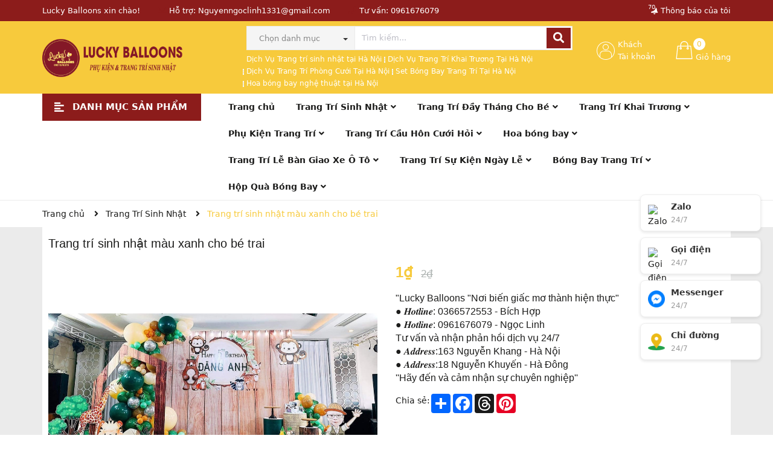

--- FILE ---
content_type: text/html; charset=utf-8
request_url: https://bongbaysukien.com/trang-tri-sinh-nhat-mau-xanh-cho-be-trai
body_size: 31238
content:
<!DOCTYPE html>
<html lang="vi">
	<head>
		<meta charset="UTF-8" />
		<meta name="google-site-verification" content="QgcGt44nWsMIRd3IbXtYcrcEvZjHyeSwDZKdYYf9GLs" />
		<meta name="theme-color" content="#f02b2b" />
		<link rel="canonical" href="https://bongbaysukien.com/trang-tri-sinh-nhat-mau-xanh-cho-be-trai"/>
		<meta name='revisit-after' content='2 days' />
		<meta name="google-site-verification" content="cRvOMJLj3xeCdZZ4gRVAtu092qEx07-IsqqzsDoVF-M" />
		<meta name="robots" content="noodp,index,follow" />
		<meta name="viewport" content="width=device-width, minimum-scale=1.0, maximum-scale=1.0, user-scalable=no">	
		<meta name="description" content="Trang trí sinh nhật màu xanh cho bé trai  Lucky Balloons đơn vị chuyên cung cấp dịch vụ trang trí sinh nhật trọn gói cho bé tại Hà Nội.">
		<title>Trang trí sinh nhật màu xanh cho bé trai đẹp tại Hà Nội		</title>
		<meta name="keywords" content="Trang trí sinh nhật màu xanh cho bé trai, Trang Trí Sinh Nhật, trang trí sinh nhật 1 tuổi bé trai, trang tri tiec sinh nhat be gai, trang trí tổ chức sinh nhật cho bé, bongbaysukien.com, bongbaysukien.com"/>		
		

	<meta property="og:type" content="product">
	<meta property="og:title" content="Trang trí sinh nhật màu xanh cho bé trai">
	
		<meta property="og:image" content="https://bizweb.dktcdn.net/thumb/grande/100/393/292/products/trang-sinh-nhat-chu-de-muon-thu-2.jpg?v=1680967298620">
		<meta property="og:image:secure_url" content="https://bizweb.dktcdn.net/thumb/grande/100/393/292/products/trang-sinh-nhat-chu-de-muon-thu-2.jpg?v=1680967298620">
	
		<meta property="og:image" content="https://bizweb.dktcdn.net/thumb/grande/100/393/292/products/trang-sinh-nhat-chu-de-muon-thu-2-affc4b6f-b4e7-4c67-bb1b-7a5d8f959e44.jpg?v=1680967304757">
		<meta property="og:image:secure_url" content="https://bizweb.dktcdn.net/thumb/grande/100/393/292/products/trang-sinh-nhat-chu-de-muon-thu-2-affc4b6f-b4e7-4c67-bb1b-7a5d8f959e44.jpg?v=1680967304757">
	
		<meta property="og:image" content="https://bizweb.dktcdn.net/thumb/grande/100/393/292/products/trang-sinh-nhat-chu-de-muon-thu-1.jpg?v=1680967310890">
		<meta property="og:image:secure_url" content="https://bizweb.dktcdn.net/thumb/grande/100/393/292/products/trang-sinh-nhat-chu-de-muon-thu-1.jpg?v=1680967310890">
	
	<meta property="og:price:amount" content="1">
	<meta property="og:price:currency" content="VND">

<meta property="og:description" content="Trang trí sinh nhật màu xanh cho bé trai  Lucky Balloons đơn vị chuyên cung cấp dịch vụ trang trí sinh nhật trọn gói cho bé tại Hà Nội.">
<meta property="og:url" content="https://bongbaysukien.com/trang-tri-sinh-nhat-mau-xanh-cho-be-trai">
<meta property="og:site_name" content="bongbaysukien.com">	
		<link rel="icon" href="//bizweb.dktcdn.net/100/393/292/themes/1042763/assets/favicon.png?1762900703486" type="image/x-icon" />
		<link rel="preload" as='style' type="text/css" href="//bizweb.dktcdn.net/100/393/292/themes/1042763/assets/main.scss.css?1762900703486">
		<link rel="preload" as='style'  type="text/css" href="//bizweb.dktcdn.net/100/393/292/themes/1042763/assets/index.scss.css?1762900703486">
		<link rel="preload" as='style'  type="text/css" href="//bizweb.dktcdn.net/100/393/292/themes/1042763/assets/bootstrap-4-3-min.css?1762900703486">
		<link rel="stylesheet" href="//bizweb.dktcdn.net/100/393/292/themes/1042763/assets/bootstrap-4-3-min.css?1762900703486">
		<link href="//bizweb.dktcdn.net/100/393/292/themes/1042763/assets/main.scss.css?1762900703486" rel="stylesheet" type="text/css" media="all" />	
		
		
		
		
		<link href="//bizweb.dktcdn.net/100/393/292/themes/1042763/assets/product_style.scss.css?1762900703486" rel="stylesheet" type="text/css" media="all" />
		
		
		
		<link href="//bizweb.dktcdn.net/100/393/292/themes/1042763/assets/responsive.scss.css?1762900703486" rel="stylesheet" type="text/css" media="all" />
		<link href="//bizweb.dktcdn.net/100/393/292/themes/1042763/assets/quickviews_popup_cart.scss.css?1762900703486" rel="stylesheet" type="text/css" media="all" />
		<script>
	var Bizweb = Bizweb || {};
	Bizweb.store = 'bongbaysukien.mysapo.net';
	Bizweb.id = 393292;
	Bizweb.theme = {"id":1042763,"name":"Ego Mall","role":"main"};
	Bizweb.template = 'product';
	if(!Bizweb.fbEventId)  Bizweb.fbEventId = 'xxxxxxxx-xxxx-4xxx-yxxx-xxxxxxxxxxxx'.replace(/[xy]/g, function (c) {
	var r = Math.random() * 16 | 0, v = c == 'x' ? r : (r & 0x3 | 0x8);
				return v.toString(16);
			});		
</script>
<script>
	(function () {
		function asyncLoad() {
			var urls = ["//newproductreviews.sapoapps.vn/assets/js/productreviews.min.js?store=bongbaysukien.mysapo.net","https://productsrecommend.sapoapps.vn/assets/js/script.js?store=bongbaysukien.mysapo.net","https://google-shopping-v2.sapoapps.vn/api/conversion-tracker/global-tag/2991?store=bongbaysukien.mysapo.net","https://google-shopping-v2.sapoapps.vn/api/conversion-tracker/event-tag/2991?store=bongbaysukien.mysapo.net"];
			for (var i = 0; i < urls.length; i++) {
				var s = document.createElement('script');
				s.type = 'text/javascript';
				s.async = true;
				s.src = urls[i];
				var x = document.getElementsByTagName('script')[0];
				x.parentNode.insertBefore(s, x);
			}
		};
		window.attachEvent ? window.attachEvent('onload', asyncLoad) : window.addEventListener('load', asyncLoad, false);
	})();
</script>


<script>
	window.BizwebAnalytics = window.BizwebAnalytics || {};
	window.BizwebAnalytics.meta = window.BizwebAnalytics.meta || {};
	window.BizwebAnalytics.meta.currency = 'VND';
	window.BizwebAnalytics.tracking_url = '/s';

	var meta = {};
	
	meta.product = {"id": 20957609, "vendor": "Lucky Balloons", "name": "Trang trí sinh nhật màu xanh cho bé trai",
	"type": "Set bóng bay trang trí sinh nhật cho bé trai", "price": 1 };
	
	
	for (var attr in meta) {
	window.BizwebAnalytics.meta[attr] = meta[attr];
	}
</script>

	
		<script src="/dist/js/stats.min.js?v=96f2ff2"></script>
	












		
		<script>var ProductReviewsAppUtil=ProductReviewsAppUtil || {};ProductReviewsAppUtil.store={name: 'bongbaysukien.com'};</script>
		
<script type="application/ld+json">
        {
        "@context": "http://schema.org",
        "@type": "BreadcrumbList",
        "itemListElement": 
        [
            {
                "@type": "ListItem",
                "position": 1,
                "item": 
                {
                  "@id": "https://bongbaysukien.com",
                  "name": "Trang chủ"
                }
            },
      
            {
                "@type": "ListItem",
                "position": 2,
                "item": 
                {
                  "@id": "https://bongbaysukien.com/trang-tri-sinh-nhat-mau-xanh-cho-be-trai",
                  "name": "Trang trí sinh nhật màu xanh cho bé trai"
                }
            }
      
        
      
      
      
      
    
        ]
        }
</script>

	</head>
	<body>
		<script src="//bizweb.dktcdn.net/100/393/292/themes/1042763/assets/jquery.js?1762900703486" type="text/javascript"></script>
		<div class="opacity_menu"></div>
		<div class="inbody section">
			<div class="tophead clearfix">
	<div class="container">
		<span class="sm_none">Lucky Balloons xin chào!</span>
		<span class="sm_none"><i class="far fa-envelope"></i>Hỗ trợ: 
			<a href="mailto:Nguyenngoclinh1331@gmail.com">Nguyenngoclinh1331@gmail.com</a>
		</span>
		<span><i class="fas fa-phone"></i>Tư vấn: 
			<a class="fone" href="tel:0961676079">0961676079</a>
		</span>
		<div class="notify">
			
			<span class="noti" title="Bạn có (70) thông báo"><i class="fas fa-bell"></i>Thông báo của tôi<span>70</span></span>
			<div class="notify_body">
				
				<ul>
					
					<li>
						<div>
							<div class="thumb">
								
								<a href="/y-tuong-trang-tri-sinh-nhat-cong-ty-tai-ha-noi-dep" title="Ý Tưởng Trang Trí Sinh Nhật Công Ty Tại Hà Nội Đẹp">
									<img class="lazyload" src="[data-uri]"  data-src="//bizweb.dktcdn.net/thumb/thumb/100/393/292/articles/y-tuong-to-chuc-sinh-nhat-cong-ty-tai-ha-noi.jpg?v=1748313862873" title="Ý Tưởng Trang Trí Sinh Nhật Công Ty Tại Hà Nội Đẹp" alt="Ý Tưởng Trang Trí Sinh Nhật Công Ty Tại Hà Nội Đẹp">
								</a>
								
							</div>
							<div class="content_r">
								<h3>
									<a href="/y-tuong-trang-tri-sinh-nhat-cong-ty-tai-ha-noi-dep" title="Ý Tưởng Trang Trí Sinh Nhật Công Ty Tại Hà Nội Đẹp">Ý Tưởng Trang Trí Sinh Nhật Công Ty Tại Hà Nội Đẹp &nbsp;<span>Chi tiết</span></a>
								</h3>
								<span class="date">27/05/2025</span>
							</div>
						</div>
					</li>
					
					<li>
						<div>
							<div class="thumb">
								
								<a href="/30-y-tuong-to-chuc-sinh-nhat-cho-sep" title="30 Ý Tưởng Tổ Chức Sinh Nhật Cho Sếp">
									<img class="lazyload" src="[data-uri]"  data-src="//bizweb.dktcdn.net/thumb/thumb/100/393/292/articles/trang-tri-sinh-nhat-sep-voi-backdrop-bong.jpg?v=1747793724817" title="30 Ý Tưởng Tổ Chức Sinh Nhật Cho Sếp" alt="30 Ý Tưởng Tổ Chức Sinh Nhật Cho Sếp">
								</a>
								
							</div>
							<div class="content_r">
								<h3>
									<a href="/30-y-tuong-to-chuc-sinh-nhat-cho-sep" title="30 Ý Tưởng Tổ Chức Sinh Nhật Cho Sếp">30 Ý Tưởng Tổ Chức Sinh Nhật Cho Sếp &nbsp;<span>Chi tiết</span></a>
								</h3>
								<span class="date">21/05/2025</span>
							</div>
						</div>
					</li>
					
					<li>
						<div>
							<div class="thumb">
								
								<a href="/top-mau-trang-tri-khai-truong-dep-tai-ha-noi" title="Top Mẫu Trang Trí Khai Trương Đẹp Tại Hà Nội">
									<img class="lazyload" src="[data-uri]"  data-src="//bizweb.dktcdn.net/thumb/thumb/100/393/292/articles/trang-tri-khai-truong-cua-hang-dien-thoai-09.jpg?v=1746353829957" title="Top Mẫu Trang Trí Khai Trương Đẹp Tại Hà Nội" alt="Top Mẫu Trang Trí Khai Trương Đẹp Tại Hà Nội">
								</a>
								
							</div>
							<div class="content_r">
								<h3>
									<a href="/top-mau-trang-tri-khai-truong-dep-tai-ha-noi" title="Top Mẫu Trang Trí Khai Trương Đẹp Tại Hà Nội">Top Mẫu Trang Trí Khai Trương Đẹp Tại Hà Nội &nbsp;<span>Chi tiết</span></a>
								</h3>
								<span class="date">04/05/2025</span>
							</div>
						</div>
					</li>
					
					<li>
						<div>
							<div class="thumb">
								
								<a href="/dich-vu-trang-tri-khai-truong" title="Dịch Vụ Trang Trí Khai Trương">
									<img class="lazyload" src="[data-uri]"  data-src="//bizweb.dktcdn.net/thumb/thumb/100/393/292/articles/trang-tri-khai-truong-cua-hang-bac-tu-liem.jpg?v=1746348919820" title="Dịch Vụ Trang Trí Khai Trương" alt="Dịch Vụ Trang Trí Khai Trương">
								</a>
								
							</div>
							<div class="content_r">
								<h3>
									<a href="/dich-vu-trang-tri-khai-truong" title="Dịch Vụ Trang Trí Khai Trương">Dịch Vụ Trang Trí Khai Trương &nbsp;<span>Chi tiết</span></a>
								</h3>
								<span class="date">04/05/2025</span>
							</div>
						</div>
					</li>
					
					<li>
						<div>
							<div class="thumb">
								
								<a href="/trang-tri-khai-truong-cua-hang-1" title="Trang trí khai trương cửa hàng">
									<img class="lazyload" src="[data-uri]"  data-src="//bizweb.dktcdn.net/thumb/thumb/100/393/292/articles/mau-trang-tri-khai-truong-cua-hang-spa.jpg?v=1746347627570" title="Trang trí khai trương cửa hàng" alt="Trang trí khai trương cửa hàng">
								</a>
								
							</div>
							<div class="content_r">
								<h3>
									<a href="/trang-tri-khai-truong-cua-hang-1" title="Trang trí khai trương cửa hàng">Trang trí khai trương cửa hàng &nbsp;<span>Chi tiết</span></a>
								</h3>
								<span class="date">04/05/2025</span>
							</div>
						</div>
					</li>
					
					<li>
						<div>
							<div class="thumb">
								
								<a href="/dich-vu-trang-tri-khai-truong-tron-goi" title="DỊCH VỤ TRANG TRÍ KHAI TRƯƠNG TRỌN GÓI">
									<img class="lazyload" src="[data-uri]"  data-src="//bizweb.dktcdn.net/thumb/thumb/100/393/292/articles/background-trang-tri-khai-truong-gia-re-1.jpg?v=1746346449353" title="DỊCH VỤ TRANG TRÍ KHAI TRƯƠNG TRỌN GÓI" alt="DỊCH VỤ TRANG TRÍ KHAI TRƯƠNG TRỌN GÓI">
								</a>
								
							</div>
							<div class="content_r">
								<h3>
									<a href="/dich-vu-trang-tri-khai-truong-tron-goi" title="DỊCH VỤ TRANG TRÍ KHAI TRƯƠNG TRỌN GÓI">DỊCH VỤ TRANG TRÍ KHAI TRƯƠNG TRỌN GÓI &nbsp;<span>Chi tiết</span></a>
								</h3>
								<span class="date">04/05/2025</span>
							</div>
						</div>
					</li>
					
					<li class="last_li">
						<a class="block last" href="tin-tuc" title="Xem tất cả thông báo">Xem tất cả thông báo</a>
					</li>
				</ul>
				

			</div>
		</div>
	</div>
</div>
<div class="wraphead_mobile clearfix">
	<div class="container">
		<div class="row">
			<div class="col-lg-3 col-md-12 col-sm-12 col-12">
				<span class="menubutton"><i class="fas fa-bars"></i></span>
				<div class="logo">
					
					<a href="/" class="logo-wrapper ">	
						<img src="//bizweb.dktcdn.net/100/393/292/themes/1042763/assets/logo.png?1762900703486" alt="logo bongbaysukien.com">
					</a>
					
				</div>
			</div>
			<div class="col-lg-9 col-md-12 col-sm-12 col-12">
				<div class="col-search-engine hidden-991">
					<div class="header_search">
	<form class="input-group search-bar" action="/search" method="get" role="search">
		<div class="collection-selector hidden-xs hidden-sm">
			<div class="search_text">Chọn danh mục</div>
			<div id="search_info" class="list_search" style="display: none;">
				  
				<div class="search_item" data-coll-id="4267992" title="Trang Trí Tiệc Tân Gia">Trang Trí Tiệc Tân Gia</div>
				  
				<div class="search_item" data-coll-id="4232538" title="Hoa Bóng Bay Nghệ Thuật">Hoa Bóng Bay Nghệ Thuật</div>
				  
				<div class="search_item" data-coll-id="4232536" title="Bảng Hoa Bóng Bay - Daisy Signboard">Bảng Hoa Bóng Bay - Da...</div>
				  
				<div class="search_item" data-coll-id="4077259" title="Backdrop hoa bóng bay trang trí khai trương tại Hà Nội">Backdrop hoa bóng bay ...</div>
				  
				<div class="search_item" data-coll-id="4076454" title="backdrop hoa bóng bay trang trí lễ bàn giao xe ô tô tại Hà Nội">backdrop hoa bóng bay ...</div>
				  
				<div class="search_item" data-coll-id="4075911" title="Backdrop hoa bóng bay">Backdrop hoa bóng bay</div>
				  
				<div class="search_item" data-coll-id="4057213" title="Hộp Quà Bóng Bay Bàn Giao Xe">Hộp Quà Bóng Bay Bàn G...</div>
				  
				<div class="search_item" data-coll-id="3993083" title="Hộp Quà Bóng Bay">Hộp Quà Bóng Bay</div>
				  
				<div class="search_item" data-coll-id="3986228" title="Bóng Bay Trang Trí Sinh Nhật">Bóng Bay Trang Trí Sin...</div>
				  
				<div class="search_item" data-coll-id="3986127" title="Phụ Kiện Trang Trí Phòng Cưới">Phụ Kiện Trang Trí Phò...</div>
				  
				<div class="search_item" data-coll-id="3986126" title="Phụ Kiện Trang Trí Sinh Nhật Cho Bé">Phụ Kiện Trang Trí Sin...</div>
				  
				<div class="search_item" data-coll-id="3986124" title="Phụ Kiện Trang Trí">Phụ Kiện Trang Trí</div>
				  
				<div class="search_item" data-coll-id="3760415" title="Trang Trí Đầy Tháng Cho Bé">Trang Trí Đầy Tháng Ch...</div>
				  
				<div class="search_item" data-coll-id="3760404" title="Trang Trí Sinh Nhật Cho Bé">Trang Trí Sinh Nhật Ch...</div>
				  
				<div class="search_item" data-coll-id="3533319" title="Trang Trí Tết Cổ Truyền">Trang Trí Tết Cổ Truyền</div>
				  
				<div class="search_item" data-coll-id="3480293" title="Giỏ quà bánh kẹo Sweet Box">Giỏ quà bánh kẹo Sweet...</div>
				  
				<div class="search_item" data-coll-id="3476620" title="Trang Trí Sinh Nhật Bé Trai">Trang Trí Sinh Nhật Bé...</div>
				  
				<div class="search_item" data-coll-id="3461553" title="Trang Trí Tất Niên Công Ty - Year End Party">Trang Trí Tất Niên Côn...</div>
				  
				<div class="search_item" data-coll-id="3439846" title="Trang Trí Đầy Tháng Cho Bé Gái">Trang Trí Đầy Tháng Ch...</div>
				  
				<div class="search_item" data-coll-id="3439845" title="Trang Trí Đầy Tháng Cho Bé Trai">Trang Trí Đầy Tháng Ch...</div>
				  
				<div class="search_item" data-coll-id="3439844" title="Trang Trí Lễ Mừng Thọ">Trang Trí Lễ Mừng Thọ</div>
				  
				<div class="search_item" data-coll-id="3439842" title="Trang Trí Noel - Merry Christmas">Trang Trí Noel - Merry...</div>
				  
				<div class="search_item" data-coll-id="3439841" title="Trang Trí Halloween">Trang Trí Halloween</div>
				  
				<div class="search_item" data-coll-id="3439840" title="Trang Trí Ngày Nhà Giáo Việt Nam 20 tháng 11">Trang Trí Ngày Nhà Giá...</div>
				  
				<div class="search_item" data-coll-id="3439838" title="Trang Trí Tết Trung Thu">Trang Trí Tết Trung Thu</div>
				  
				<div class="search_item" data-coll-id="3439820" title="Trang Trí Sinh Nhật Công Ty">Trang Trí Sinh Nhật Cô...</div>
				  
				<div class="search_item" data-coll-id="3439819" title="Trang Trí Sinh Nhật Sếp">Trang Trí Sinh Nhật Sếp</div>
				  
				<div class="search_item" data-coll-id="3432279" title="Phụ Kiện Trang Trí Sinh Nhật Người Lớn">Phụ Kiện Trang Trí Sin...</div>
				  
				<div class="search_item" data-coll-id="3431569" title="Set trang trí sinh nhật người lớn">Set trang trí sinh nhậ...</div>
				  
				<div class="search_item" data-coll-id="3411272" title="Hoa bóng bay">Hoa bóng bay</div>
				  
				<div class="search_item" data-coll-id="3406544" title="Bóng bay trang trí phòng sinh nhật">Bóng bay trang trí phò...</div>
				  
				<div class="search_item" data-coll-id="3388029" title="Trang Trí Khai Giảng Năm Học Mới">Trang Trí Khai Giảng N...</div>
				  
				<div class="search_item" data-coll-id="3388028" title="Trang Trí Tổng Kết Năm Học">Trang Trí Tổng Kết Năm...</div>
				  
				<div class="search_item" data-coll-id="3388010" title="Trang Trí Backdrop Khai Trương">Trang Trí Backdrop Kha...</div>
				  
				<div class="search_item" data-coll-id="3388006" title="Trang Trí Kỉ Niệm Ngày Cưới">Trang Trí Kỉ Niệm Ngày...</div>
				  
				<div class="search_item" data-coll-id="3388005" title="Trang Trí Cầu Hôn">Trang Trí Cầu Hôn</div>
				  
				<div class="search_item" data-coll-id="3387943" title="Bóng Bay Kỷ Yếu Tốt Nghiệp">Bóng Bay Kỷ Yếu Tốt Ng...</div>
				  
				<div class="search_item" data-coll-id="3387942" title="Bóng Bay Trang Trí Tiệc Độc Thân">Bóng Bay Trang Trí Tiệ...</div>
				  
				<div class="search_item" data-coll-id="3387941" title="Bóng Bay Boy Or Girl">Bóng Bay Boy Or Girl</div>
				  
				<div class="search_item" data-coll-id="3387940" title="Bóng Bay Trang Trí Cầu Hôn">Bóng Bay Trang Trí Cầu...</div>
				  
				<div class="search_item" data-coll-id="3387939" title="Bóng Bay Trang Trí Khai Trương">Bóng Bay Trang Trí Kha...</div>
				  
				<div class="search_item" data-coll-id="3387808" title="Set Bóng Bay Trang Trí Sinh Nhật">Set Bóng Bay Trang Trí...</div>
				  
				<div class="search_item" data-coll-id="3387771" title="Trang Trí Sự Kiện Ngày Lễ">Trang Trí Sự Kiện Ngày Lễ</div>
				  
				<div class="search_item" data-coll-id="3181208" title="Bóng Bay Rút Tiền Money Balloon">Bóng Bay Rút Tiền Mone...</div>
				  
				<div class="search_item" data-coll-id="3181206" title="Hộp Quà Bóng Bay Bất Ngờ Surprise Box">Hộp Quà Bóng Bay Bất N...</div>
				  
				<div class="search_item" data-coll-id="3141046" title="Trang Trí Cầu Hôn Cưới Hỏi">Trang Trí Cầu Hôn Cưới...</div>
				  
				<div class="search_item" data-coll-id="3136832" title="Trang Trí Họp Lớp">Trang Trí Họp Lớp</div>
				  
				<div class="search_item" data-coll-id="3136657" title="Cổng Bóng Bay Khai Trương">Cổng Bóng Bay Khai Trương</div>
				  
				<div class="search_item" data-coll-id="3086466" title="Giới thiệu về lucky balloon - Bongbaysukien.com">Giới thiệu về lucky ba...</div>
				  
				<div class="search_item" data-coll-id="3085793" title="Trang Trí Backdrop 8 tháng 3 và 20 tháng 10">Trang Trí Backdrop 8 t...</div>
				
				<div class="liner_search"></div>
				<div class="search_item active" data-coll-id="0">Tất cả</div>
			</div>
		</div>
		<input type="search" name="query" value="" placeholder="Tìm kiếm... " class="input-group-field st-default-search-input search-text" autocomplete="off" required>
		<span class="input-group-btn">
			<button class="btn icon-fallback-text">
				<i class="fa fa-search"></i>
			</button>
		</span>
	</form>
	 
	<ul class="keysearch">
		
		
		
		<li><a title="Dịch Vụ Trang trí sinh nhật tại Hà Nội" href="/search?query=Dịch%20Vụ%20Trang%20trí%20sinh%20nhật%20tại%20Hà%20Nội">Dịch Vụ Trang trí sinh nhật tại Hà Nội</a></li>
		
		
		
		<li><a title="Dịch Vụ Trang Trí Khai Trương Tại Hà Nội" href="/search?query=Dịch%20Vụ%20Trang%20Trí%20Khai%20Trương%20Tại%20Hà%20Nội">Dịch Vụ Trang Trí Khai Trương Tại Hà Nội</a></li>
		
		
		
		<li><a title="Dịch Vụ Trang Trí Phòng Cưới Tại Hà Nội" href="/search?query=Dịch%20Vụ%20Trang%20Trí%20Phòng%20Cưới%20Tại%20Hà%20Nội">Dịch Vụ Trang Trí Phòng Cưới Tại Hà Nội</a></li>
		
		
		
		<li><a title="Set Bóng Bay Trang Trí Tại Hà Nội" href="/search?query=Set%20Bóng%20Bay%20Trang%20Trí%20Tại%20Hà%20Nội">Set Bóng Bay Trang Trí Tại Hà Nội</a></li>
		
		
		
		<li><a title="Hoa bóng bay nghệ thuật tại Hà Nội" href="/search?query=Hoa%20bóng%20bay%20nghệ%20thuật%20tại%20Hà%20Nội">Hoa bóng bay nghệ thuật tại Hà Nội</a></li>
		
	</ul>
</div>
				</div>
				<div class="rightcart">
					<div class="cartsearch">
						<div class="searchhd hidden-md">
							<form action="/search" method="get" class="input-group search-bar" role="search">
								<input type="text" name="query" value="" autocomplete="off" required placeholder="Tìm kiếm..." class="input-group-field auto-search">
								<button type="submit" class=" btn icon-fallback-text">
									<i class="fa fa-search" ></i>      
								</button>
							</form>
						</div>
						<div class="carthd">
							<div class="mini-cart text-xs-center">
								<div class="heading-cart cart_header">
									<a class="img_hover_cart" href="/cart" title="Giỏ hàng">
										<div class="icon_hotline">
											<img src="//bizweb.dktcdn.net/100/393/292/themes/1042763/assets/shopping-bag.svg?1762900703486" alt="Giỏ hàng"/>
											<span class="bolds cartext">Giỏ hàng<span class="count_item count_item_pr"></span></span>
										</div>
									</a>
								</div>	
								<div class="top-cart-content">
									<ul id="cart-sidebar" class="mini-products-list count_li">
										<li class="list-item">
											<ul></ul>
										</li>

									</ul>
								</div>
							</div>
						</div>
					</div>
					<div class="accout">
						<div class="tkname">
							<div>
								<img src="//bizweb.dktcdn.net/100/393/292/themes/1042763/assets/user.svg?1762900703486" alt="khách hàng"/>
								<span>Khách<span>Tài khoản</span></span>
							</div>
						</div>
						<div class="group_ac">
							
							<a class="btnx" href="/account/login">Đăng nhập</a>
							<a href="/account/register">Đăng ký</a>
							
						</div>
					</div>
				</div>

			</div>
		</div>

	</div>
</div>
<div class="section menupc">
	<div class="container">
		<div class="row">
	<div class="col-lg-3 col-md-3 col-sm-12 col-xs-12 col-mega hidden-sm hidden-xs">
		<div class="menu_mega">
			<div class="title_menu">
				<span class="title_">Danh mục sản phẩm</span>
				<span class="nav_button"><span><i class="fa fa-align-left" aria-hidden="true"></i></span></span>
			</div>
			<div class="list_menu_header  normal col-lg-3 col-md-3">
				<ul class="ul_menu site-nav-vetical">
	
	
	

	
	<li class="nav_item lev-1 lv1 li_check">
		<a href="/" title="Trang chủ">Trang chủ
		</a>
	</li>
	
	
	

	
	<li class="nav_item lev-1 lv1 li_check">
		<a href="/21-trang-tri-sinh-nhat" title="Trang Trí Sinh Nhật">Trang Trí Sinh Nhật
			<i class="fa fa-angle-right"></i>
		</a>

		<ul class="ul_content_right_1 row">
			
			
			<li class="nav_item lv2 col-lg-4 col-md-12"><a href="/trang-tri-sinh-nhat-be-gai" title="Trang Trí Sinh Nhật Bé Gái">Trang Trí Sinh Nhật Bé Gái</a></li>
			
			
			
			<li class="nav_item lv2 col-lg-4 col-md-12"><a href="/dich-vu-trang-tri-sinh-nhat-be-trai-tai-ha-noi-1" title="Trang Trí Sinh Nhật Bé Trai">Trang Trí Sinh Nhật Bé Trai</a></li>
			
			
			
			<li class="nav_item lv2 col-lg-4 col-md-12"><a href="/dich-vu-trang-tri-sinh-nhat-sep" title="Trang Trí Sinh Nhật Sếp">Trang Trí Sinh Nhật Sếp</a></li>
			
			
			
			<li class="nav_item lv2 col-lg-4 col-md-12"><a href="/dich-vu-trang-tri-sinh-nhat-cong-ty-tai-ha-noi-1" title="Trang Trí Sinh Nhật Công Ty">Trang Trí Sinh Nhật Công Ty</a></li>
			
			
			
			<li class="nav_item lv2 col-lg-4 col-md-12"><a href="/trang-tri-sinh-nhat-nguoi-lon" title="Trang Trí Sinh Nhật Người Lớn">Trang Trí Sinh Nhật Người Lớn</a></li>
			
			
		</ul>
	</li>
	
	
	

	
	<li class="nav_item lev-1 lv1 li_check">
		<a href="/dich-vu-trang-tri-day-thang-be-tai-ha-noi" title="Trang Trí Đầy Tháng Cho Bé">Trang Trí Đầy Tháng Cho Bé
			<i class="fa fa-angle-right"></i>
		</a>

		<ul class="ul_content_right_1 row">
			
			
			<li class="nav_item lv2 col-lg-4 col-md-12"><a href="/dich-vu-trang-tri-day-thang-cho-be-trai" title="Trang Trí Đầy Tháng Cho Bé Trai">Trang Trí Đầy Tháng Cho Bé Trai</a></li>
			
			
			
			<li class="nav_item lv2 col-lg-4 col-md-12"><a href="/trang-tri-day-thang-cho-be-gai" title="Trang Trí Đầy Tháng Cho Bé Gái">Trang Trí Đầy Tháng Cho Bé Gái</a></li>
			
			
		</ul>
	</li>
	
	
	

	
	<li class="nav_item lev-1 lv1 li_check">
		<a href="/trang-tri-khai-truong-dep-gia-re" title="Trang Trí Khai Trương">Trang Trí Khai Trương
			<i class="fa fa-angle-right"></i>
		</a>

		<ul class="ul_content_right_1 row">
			
			
			<li class="nav_item lv2 col-lg-4 col-md-12"><a href="/trang-tri-backdrop-khai-truong" title="Trang Trí Backdrop Khai Trương">Trang Trí Backdrop Khai Trương</a></li>
			
			
			
			<li class="nav_item lv2 col-lg-4 col-md-12"><a href="/cong-bong-bay-khai-truong" title="Cổng Bóng Bay Khai Trương">Cổng Bóng Bay Khai Trương</a></li>
			
			
		</ul>
	</li>
	
	
	

	
	<li class="nav_item lev-1 lv1 li_check">
		<a href="/set-phu-kien-trang-tri-sinh-nhat-nguoi-lon" title="Phụ Kiện Trang Trí">Phụ Kiện Trang Trí
			<i class="fa fa-angle-right"></i>
		</a>

		<ul class="ul_content_right_1 row">
			
			
			<li class="nav_item lv2 col-lg-4 col-md-12"><a href="/phu-kien-trang-tri-sinh-nhat-cho-be" title="Phụ Kiện Trang Trí Sinh Nhật Cho Bé">Phụ Kiện Trang Trí Sinh Nhật Cho Bé</a></li>
			
			
			
			<li class="nav_item lv2 col-lg-4 col-md-12"><a href="/phu-kien-trang-tri-sinh-nhat-nguoi-lon" title="Phụ Kiện Trang Trí Sinh Nhật Người Lớn">Phụ Kiện Trang Trí Sinh Nhật Người Lớn</a></li>
			
			
			
			<li class="nav_item lv2 col-lg-4 col-md-12"><a href="/phu-kien-trang-tri-phong-cuoi" title="Phụ Kiện Trang Trí Phòng Cưới">Phụ Kiện Trang Trí Phòng Cưới</a></li>
			
			
		</ul>
	</li>
	
	
	

	
	<li class="nav_item lev-1 lv1 li_check">
		<a href="/dich-vu-trang-tri-cau-hon-cuoi-hoi-tai-ha-noi-gia-re" title="Trang Trí Cầu Hôn Cưới Hỏi">Trang Trí Cầu Hôn Cưới Hỏi
			<i class="fa fa-angle-right"></i>
		</a>

		<ul class="ul_content_right_1 row">
			
			
			<li class="nav_item lv2 col-lg-4 col-md-12"><a href="/trang-tri-phong-cuoi-tron-goi" title="Trang Trí Phòng Cưới Trọn Gói">Trang Trí Phòng Cưới Trọn Gói</a></li>
			
			
			
			<li class="nav_item lv2 col-lg-4 col-md-12"><a href="/trang-tri-backdrop-dam-cuoi-1" title="Trang Trí Backdrop Đám Cưới">Trang Trí Backdrop Đám Cưới</a></li>
			
			
			
			<li class="nav_item lv2 col-lg-4 col-md-12"><a href="/trang-tri-ki-niem-ngay-cuoi" title="Trang Trí Kỉ Niệm Ngày Cưới">Trang Trí Kỉ Niệm Ngày Cưới</a></li>
			
			
			
			<li class="nav_item lv2 col-lg-4 col-md-12"><a href="/trang-tri-cau-hon" title="Trang Trí Cầu Hôn">Trang Trí Cầu Hôn</a></li>
			
			
		</ul>
	</li>
	
	
	

	
	<li class="nav_item lev-1 lv1 li_check">
		<a href="/hoa-bong-bay" title="Hoa bóng bay">Hoa bóng bay
			<i class="fa fa-angle-right"></i>
		</a>

		<ul class="ul_content_right_1 row">
			
			
			<li class="nav_item lv2 col-lg-4 col-md-12"><a href="/backdrop-hoa-bong-bay" title="Backdrop hoa bóng bay">Backdrop hoa bóng bay</a></li>
			
			
			
			<li class="nav_item lv2 col-lg-4 col-md-12"><a href="/bang-hoa-bong-bay-daisy-signboard" title="Bảng Hoa Bóng Bay - Daisy Signboard">Bảng Hoa Bóng Bay - Daisy Signboard</a></li>
			
			
			
			<li class="nav_item lv2 col-lg-4 col-md-12"><a href="/hoa-bong-bay-nghe-thuat" title="Hoa Bóng Bay Nghệ Thuật">Hoa Bóng Bay Nghệ Thuật</a></li>
			
			
		</ul>
	</li>
	
	
	

	
	<li class="nav_item lev-1 lv1 li_check">
		<a href="/trang-tri-le-ban-giao-xe" title="Trang Trí Lễ Bàn Giao Xe Ô Tô">Trang Trí Lễ Bàn Giao Xe Ô Tô
			<i class="fa fa-angle-right"></i>
		</a>

		<ul class="ul_content_right_1 row">
			
			
			<li class="nav_item lv2 col-lg-4 col-md-12"><a href="/hop-qua-bong-bay-ban-giao-xe" title="Hộp Quà Bóng Bay Bàn Giao Xe">Hộp Quà Bóng Bay Bàn Giao Xe</a></li>
			
			
		</ul>
	</li>
	
	
	

	
	<li class="nav_item lev-1 lv1 li_check">
		<a href="/dich-vu-trang-tri-su-kien" title="Trang Trí Sự Kiện Ngày Lễ">Trang Trí Sự Kiện Ngày Lễ
			<i class="fa fa-angle-right"></i>
		</a>

		<ul class="ul_content_right_1 row">
			
			
			<li class="nav_item lv2 col-lg-4 col-md-12"><a href="/trang-tri-hop-lop" title="Trang Trí Họp Lớp">Trang Trí Họp Lớp</a></li>
			
			
			
			<li class="nav_item lv2 col-lg-4 col-md-12"><a href="/trang-tri-tong-ket-nam-hoc" title="Trang Trí Tổng Kết Năm Học">Trang Trí Tổng Kết Năm Học</a></li>
			
			
			
			<li class="nav_item lv2 col-lg-4 col-md-12"><a href="/trang-tri-khai-giang-nam-hoc-moi" title="Trang Trí Khai Giảng Năm Học Mới">Trang Trí Khai Giảng Năm Học Mới</a></li>
			
			
			
			<li class="nav_item lv2 col-lg-4 col-md-12"><a href="/trang-tri-tet-trung-thu" title="Trang Trí Tết Trung Thu">Trang Trí Tết Trung Thu</a></li>
			
			
			
			<li class="nav_item lv2 col-lg-4 col-md-12"><a href="/trang-tri-backdrop-8-thang-3-va-20-thang-10" title="Trang Trí Backdrop 8 tháng 3 và 20 tháng 10">Trang Trí Backdrop 8 tháng 3 và 20 tháng 10</a></li>
			
			
			
			<li class="nav_item lv2 col-lg-4 col-md-12"><a href="/trang-tri-ngay-nha-giao-viet-nam-20-thang-11" title="Trang Trí Ngày Nhà Giáo Việt Nam 20 tháng 11">Trang Trí Ngày Nhà Giáo Việt Nam 20 tháng 11</a></li>
			
			
			
			<li class="nav_item lv2 col-lg-4 col-md-12"><a href="/trang-tri-noel-merry-christmas" title="Trang Trí Noel - Merry Christmas">Trang Trí Noel - Merry Christmas</a></li>
			
			
			
			<li class="nav_item lv2 col-lg-4 col-md-12"><a href="/trang-tri-halloween" title="Trang Trí Halloween">Trang Trí Halloween</a></li>
			
			
			
			<li class="nav_item lv2 col-lg-4 col-md-12"><a href="/trang-tri-tat-nien-cong-ty-year-end-party" title="Trang Trí Tất Niên Công Ty - Year End Party">Trang Trí Tất Niên Công Ty - Year End Party</a></li>
			
			
			
			<li class="nav_item lv2 col-lg-4 col-md-12"><a href="/trang-tri-tet-co-truyen" title="Trang Trí Tết Cổ Truyền">Trang Trí Tết Cổ Truyền</a></li>
			
			
			
			<li class="nav_item lv2 col-lg-4 col-md-12"><a href="/trang-tri-le-mung-tho" title="Trang Trí Lễ Mừng Thọ">Trang Trí Lễ Mừng Thọ</a></li>
			
			
			
			<li class="nav_item lv2 col-lg-4 col-md-12"><a href="/trang-tri-tiec-tan-gia" title="Trang Trí Tiệc Tân Gia">Trang Trí Tiệc Tân Gia</a></li>
			
			
		</ul>
	</li>
	
	
	

	
	<li class="nav_item lev-1 lv1 li_check">
		<a href="/bong-bay-trang-tri" title="Bóng Bay Trang Trí">Bóng Bay Trang Trí
			<i class="fa fa-angle-right"></i>
		</a>

		<ul class="ul_content_right_1 row">
			
			
			<li class="nav_item lv2 col-lg-4 col-md-12"><a href="/bong-bay-trang-tri-sinh-nhat" title="Bóng Bay Trang Trí Sinh Nhật">Bóng Bay Trang Trí Sinh Nhật</a></li>
			
			
			
			<li class="nav_item lv2 col-lg-4 col-md-12"><a href="/bong-bay-trang-tri-phong-sinh-nhat" title="Bóng bay trang trí phòng sinh nhật">Bóng bay trang trí phòng sinh nhật</a></li>
			
			
			
			<li class="nav_item lv2 col-lg-4 col-md-12"><a href="/bong-bay-trang-tri-khai-truong" title="Bóng Bay Trang Trí Khai Trương">Bóng Bay Trang Trí Khai Trương</a></li>
			
			
			
			<li class="nav_item lv2 col-lg-4 col-md-12"><a href="/bong-bay-trang-tri-cau-hon" title="Bóng Bay Trang Trí Cầu Hôn">Bóng Bay Trang Trí Cầu Hôn</a></li>
			
			
			
			<li class="nav_item lv2 col-lg-4 col-md-12"><a href="/bong-bay-boy-or-girl" title="Bóng Bay Boy Or Girl">Bóng Bay Boy Or Girl</a></li>
			
			
			
			<li class="nav_item lv2 col-lg-4 col-md-12"><a href="/bong-bay-trang-tri-tiec-doc-than" title="Bóng Bay Trang Trí Tiệc Độc Thân">Bóng Bay Trang Trí Tiệc Độc Thân</a></li>
			
			
			
			<li class="nav_item lv2 col-lg-4 col-md-12"><a href="/bong-bay-ky-yeu-tot-nghiep" title="Bóng Bay Kỷ Yếu Tốt Nghiệp">Bóng Bay Kỷ Yếu Tốt Nghiệp</a></li>
			
			
		</ul>
	</li>
	
	
	

	
	<li class="nav_item lev-1 lv1 li_check">
		<a href="/hop-qua-bong-bay" title="Hộp Quà Bóng Bay">Hộp Quà Bóng Bay
			<i class="fa fa-angle-right"></i>
		</a>

		<ul class="ul_content_right_1 row">
			
			
			<li class="nav_item lv2 col-lg-4 col-md-12"><a href="/hop-qua-bong-bay-bat-ngo-surprise-box-1" title="Hộp Quà Bóng Bay Bất Ngờ Surprise Box">Hộp Quà Bóng Bay Bất Ngờ Surprise Box</a></li>
			
			
			
			<li class="nav_item lv2 col-lg-4 col-md-12"><a href="/bong-bay-rut-tien-money-balloon" title="Bóng Bay Rút Tiền Money Balloon">Bóng Bay Rút Tiền Money Balloon</a></li>
			
			
		</ul>
	</li>
	
	
	<li class="lev-1 xemthem hidden-lgg nav_item clearfix ">
		<a href="javascript:;">
			Xem thêm			
		</a> 
	</li>
	<li class="lev-1 thugon hidden-lgg nav_item clearfix ">
		<a href="javascript:;">
			Thu gọn				
		</a> 
	</li>

</ul>
			</div>
		</div>
	</div>
	<div class="col-lg-9 col-md-9">
		<nav class="header-nav">
			<ul class="item_big">
				
				
				
				
				
				
				<li class="nav-item ">				
					<a class="a-img" href="/" title="Trang chủ">
						<span>Trang chủ</span>
					</a>
				</li>
				
				
				
				
				
				
				
				<li class="nav-item ">
					<a class="a-img" href="/21-trang-tri-sinh-nhat" title="Trang Trí Sinh Nhật">
						<span>Trang Trí Sinh Nhật</span><i class="fa fa-angle-down"></i>
					</a>
					
					<ul class="item_small">
						
						<li>
							<a href="/trang-tri-sinh-nhat-be-gai" title="Trang Trí Sinh Nhật Bé Gái">Trang Trí Sinh Nhật Bé Gái </a>
							
						</li>
						
						<li>
							<a href="/dich-vu-trang-tri-sinh-nhat-be-trai-tai-ha-noi-1" title="Trang Trí Sinh Nhật Bé Trai">Trang Trí Sinh Nhật Bé Trai </a>
							
						</li>
						
						<li>
							<a href="/dich-vu-trang-tri-sinh-nhat-sep" title="Trang Trí Sinh Nhật Sếp">Trang Trí Sinh Nhật Sếp </a>
							
						</li>
						
						<li>
							<a href="/dich-vu-trang-tri-sinh-nhat-cong-ty-tai-ha-noi-1" title="Trang Trí Sinh Nhật Công Ty">Trang Trí Sinh Nhật Công Ty </a>
							
						</li>
						
						<li>
							<a href="/trang-tri-sinh-nhat-nguoi-lon" title="Trang Trí Sinh Nhật Người Lớn">Trang Trí Sinh Nhật Người Lớn </a>
							
						</li>
						
					</ul>
					
				</li>
				
				
				
				
				
				
				
				<li class="nav-item ">
					<a class="a-img" href="/dich-vu-trang-tri-day-thang-be-tai-ha-noi" title="Trang Trí Đầy Tháng Cho Bé">
						<span>Trang Trí Đầy Tháng Cho Bé</span><i class="fa fa-angle-down"></i>
					</a>
					
					<ul class="item_small">
						
						<li>
							<a href="/dich-vu-trang-tri-day-thang-cho-be-trai" title="Trang Trí Đầy Tháng Cho Bé Trai">Trang Trí Đầy Tháng Cho Bé Trai </a>
							
						</li>
						
						<li>
							<a href="/trang-tri-day-thang-cho-be-gai" title="Trang Trí Đầy Tháng Cho Bé Gái">Trang Trí Đầy Tháng Cho Bé Gái </a>
							
						</li>
						
					</ul>
					
				</li>
				
				
				
				
				
				
				
				<li class="nav-item ">
					<a class="a-img" href="/trang-tri-khai-truong-dep-gia-re" title="Trang Trí Khai Trương">
						<span>Trang Trí Khai Trương</span><i class="fa fa-angle-down"></i>
					</a>
					
					<ul class="item_small">
						
						<li>
							<a href="/trang-tri-backdrop-khai-truong" title="Trang Trí Backdrop Khai Trương">Trang Trí Backdrop Khai Trương </a>
							
						</li>
						
						<li>
							<a href="/cong-bong-bay-khai-truong" title="Cổng Bóng Bay Khai Trương">Cổng Bóng Bay Khai Trương </a>
							
						</li>
						
					</ul>
					
				</li>
				
				
				
				
				
				
				
				<li class="nav-item ">
					<a class="a-img" href="/set-phu-kien-trang-tri-sinh-nhat-nguoi-lon" title="Phụ Kiện Trang Trí">
						<span>Phụ Kiện Trang Trí</span><i class="fa fa-angle-down"></i>
					</a>
					
					<ul class="item_small">
						
						<li>
							<a href="/phu-kien-trang-tri-sinh-nhat-cho-be" title="Phụ Kiện Trang Trí Sinh Nhật Cho Bé">Phụ Kiện Trang Trí Sinh Nhật Cho Bé </a>
							
						</li>
						
						<li>
							<a href="/phu-kien-trang-tri-sinh-nhat-nguoi-lon" title="Phụ Kiện Trang Trí Sinh Nhật Người Lớn">Phụ Kiện Trang Trí Sinh Nhật Người Lớn </a>
							
						</li>
						
						<li>
							<a href="/phu-kien-trang-tri-phong-cuoi" title="Phụ Kiện Trang Trí Phòng Cưới">Phụ Kiện Trang Trí Phòng Cưới </a>
							
						</li>
						
					</ul>
					
				</li>
				
				
				
				
				
				
				
				<li class="nav-item ">
					<a class="a-img" href="/dich-vu-trang-tri-cau-hon-cuoi-hoi-tai-ha-noi-gia-re" title="Trang Trí Cầu Hôn Cưới Hỏi">
						<span>Trang Trí Cầu Hôn Cưới Hỏi</span><i class="fa fa-angle-down"></i>
					</a>
					
					<ul class="item_small">
						
						<li>
							<a href="/trang-tri-phong-cuoi-tron-goi" title="Trang Trí Phòng Cưới Trọn Gói">Trang Trí Phòng Cưới Trọn Gói </a>
							
						</li>
						
						<li>
							<a href="/trang-tri-backdrop-dam-cuoi-1" title="Trang Trí Backdrop Đám Cưới">Trang Trí Backdrop Đám Cưới </a>
							
						</li>
						
						<li>
							<a href="/trang-tri-ki-niem-ngay-cuoi" title="Trang Trí Kỉ Niệm Ngày Cưới">Trang Trí Kỉ Niệm Ngày Cưới </a>
							
						</li>
						
						<li>
							<a href="/trang-tri-cau-hon" title="Trang Trí Cầu Hôn">Trang Trí Cầu Hôn </a>
							
						</li>
						
					</ul>
					
				</li>
				
				
				
				
				
				
				
				<li class="nav-item ">
					<a class="a-img" href="/hoa-bong-bay" title="Hoa bóng bay">
						<span>Hoa bóng bay</span><i class="fa fa-angle-down"></i>
					</a>
					
					<ul class="item_small">
						
						<li>
							<a href="/backdrop-hoa-bong-bay" title="Backdrop hoa bóng bay">Backdrop hoa bóng bay </a>
							
						</li>
						
						<li>
							<a href="/bang-hoa-bong-bay-daisy-signboard" title="Bảng Hoa Bóng Bay - Daisy Signboard">Bảng Hoa Bóng Bay - Daisy Signboard </a>
							
						</li>
						
						<li>
							<a href="/hoa-bong-bay-nghe-thuat" title="Hoa Bóng Bay Nghệ Thuật">Hoa Bóng Bay Nghệ Thuật </a>
							
						</li>
						
					</ul>
					
				</li>
				
				
				
				
				
				
				
				<li class="nav-item ">
					<a class="a-img" href="/trang-tri-le-ban-giao-xe" title="Trang Trí Lễ Bàn Giao Xe Ô Tô">
						<span>Trang Trí Lễ Bàn Giao Xe Ô Tô</span><i class="fa fa-angle-down"></i>
					</a>
					
					<ul class="item_small">
						
						<li>
							<a href="/hop-qua-bong-bay-ban-giao-xe" title="Hộp Quà Bóng Bay Bàn Giao Xe">Hộp Quà Bóng Bay Bàn Giao Xe </a>
							
						</li>
						
					</ul>
					
				</li>
				
				
				
				
				
				
				
				<li class="nav-item ">
					<a class="a-img" href="/dich-vu-trang-tri-su-kien" title="Trang Trí Sự Kiện Ngày Lễ">
						<span>Trang Trí Sự Kiện Ngày Lễ</span><i class="fa fa-angle-down"></i>
					</a>
					
					<ul class="item_small">
						
						<li>
							<a href="/trang-tri-hop-lop" title="Trang Trí Họp Lớp">Trang Trí Họp Lớp </a>
							
						</li>
						
						<li>
							<a href="/trang-tri-tong-ket-nam-hoc" title="Trang Trí Tổng Kết Năm Học">Trang Trí Tổng Kết Năm Học </a>
							
						</li>
						
						<li>
							<a href="/trang-tri-khai-giang-nam-hoc-moi" title="Trang Trí Khai Giảng Năm Học Mới">Trang Trí Khai Giảng Năm Học Mới </a>
							
						</li>
						
						<li>
							<a href="/trang-tri-tet-trung-thu" title="Trang Trí Tết Trung Thu">Trang Trí Tết Trung Thu </a>
							
						</li>
						
						<li>
							<a href="/trang-tri-backdrop-8-thang-3-va-20-thang-10" title="Trang Trí Backdrop 8 tháng 3 và 20 tháng 10">Trang Trí Backdrop 8 tháng 3 và 20 tháng 10 </a>
							
						</li>
						
						<li>
							<a href="/trang-tri-ngay-nha-giao-viet-nam-20-thang-11" title="Trang Trí Ngày Nhà Giáo Việt Nam 20 tháng 11">Trang Trí Ngày Nhà Giáo Việt Nam 20 tháng 11 </a>
							
						</li>
						
						<li>
							<a href="/trang-tri-noel-merry-christmas" title="Trang Trí Noel - Merry Christmas">Trang Trí Noel - Merry Christmas </a>
							
						</li>
						
						<li>
							<a href="/trang-tri-halloween" title="Trang Trí Halloween">Trang Trí Halloween </a>
							
						</li>
						
						<li>
							<a href="/trang-tri-tat-nien-cong-ty-year-end-party" title="Trang Trí Tất Niên Công Ty - Year End Party">Trang Trí Tất Niên Công Ty - Year End Party </a>
							
						</li>
						
						<li>
							<a href="/trang-tri-tet-co-truyen" title="Trang Trí Tết Cổ Truyền">Trang Trí Tết Cổ Truyền </a>
							
						</li>
						
						<li>
							<a href="/trang-tri-le-mung-tho" title="Trang Trí Lễ Mừng Thọ">Trang Trí Lễ Mừng Thọ </a>
							
						</li>
						
						<li>
							<a href="/trang-tri-tiec-tan-gia" title="Trang Trí Tiệc Tân Gia">Trang Trí Tiệc Tân Gia </a>
							
						</li>
						
					</ul>
					
				</li>
				
				
				
				
				
				
				
				<li class="nav-item ">
					<a class="a-img" href="/bong-bay-trang-tri" title="Bóng Bay Trang Trí">
						<span>Bóng Bay Trang Trí</span><i class="fa fa-angle-down"></i>
					</a>
					
					<ul class="item_small">
						
						<li>
							<a href="/bong-bay-trang-tri-sinh-nhat" title="Bóng Bay Trang Trí Sinh Nhật">Bóng Bay Trang Trí Sinh Nhật </a>
							
						</li>
						
						<li>
							<a href="/bong-bay-trang-tri-phong-sinh-nhat" title="Bóng bay trang trí phòng sinh nhật">Bóng bay trang trí phòng sinh nhật </a>
							
						</li>
						
						<li>
							<a href="/bong-bay-trang-tri-khai-truong" title="Bóng Bay Trang Trí Khai Trương">Bóng Bay Trang Trí Khai Trương </a>
							
						</li>
						
						<li>
							<a href="/bong-bay-trang-tri-cau-hon" title="Bóng Bay Trang Trí Cầu Hôn">Bóng Bay Trang Trí Cầu Hôn </a>
							
						</li>
						
						<li>
							<a href="/bong-bay-boy-or-girl" title="Bóng Bay Boy Or Girl">Bóng Bay Boy Or Girl </a>
							
						</li>
						
						<li>
							<a href="/bong-bay-trang-tri-tiec-doc-than" title="Bóng Bay Trang Trí Tiệc Độc Thân">Bóng Bay Trang Trí Tiệc Độc Thân </a>
							
						</li>
						
						<li>
							<a href="/bong-bay-ky-yeu-tot-nghiep" title="Bóng Bay Kỷ Yếu Tốt Nghiệp">Bóng Bay Kỷ Yếu Tốt Nghiệp </a>
							
						</li>
						
					</ul>
					
				</li>
				
				
				
				
				
				
				
				<li class="nav-item ">
					<a class="a-img" href="/hop-qua-bong-bay" title="Hộp Quà Bóng Bay">
						<span>Hộp Quà Bóng Bay</span><i class="fa fa-angle-down"></i>
					</a>
					
					<ul class="item_small">
						
						<li>
							<a href="/hop-qua-bong-bay-bat-ngo-surprise-box-1" title="Hộp Quà Bóng Bay Bất Ngờ Surprise Box">Hộp Quà Bóng Bay Bất Ngờ Surprise Box </a>
							
						</li>
						
						<li>
							<a href="/bong-bay-rut-tien-money-balloon" title="Bóng Bay Rút Tiền Money Balloon">Bóng Bay Rút Tiền Money Balloon </a>
							
						</li>
						
					</ul>
					
				</li>
				
				
			</ul>
		</nav>
	</div>
</div>
	</div>
</div>
			<div class="wrapmenu_right d-lg">
				<div class="wrapmenu">
	<div class="wrapmenu_full menumain_full">
		<div class="containers">
			<!-- Menu mobile -->
			<div class="contenttop">
				<div class="section margin-bottom-10 margin-top-20">
					
					<a class="btnx" href="/account/login">Đăng nhập</a>&nbsp;/
					<a href="/account/register">Đăng ký</a>
					
				</div>
			</div>
			<div class="menu_mobile">
				<ul class="ul_collections">
					
					<li class="level0 level-top parent">
						<a href="/">Trang chủ</a>
						
					</li>
					
					<li class="level0 level-top parent">
						<a href="/21-trang-tri-sinh-nhat">Trang Trí Sinh Nhật</a>
						
						<i class="fa fa-plus"></i>
						<ul class="level0" style="display:none;">
							
							<li class="level1 "> 
								<a href="/trang-tri-sinh-nhat-be-gai"> <span>Trang Trí Sinh Nhật Bé Gái</span> </a>
								
							</li>
							
							<li class="level1 "> 
								<a href="/dich-vu-trang-tri-sinh-nhat-be-trai-tai-ha-noi-1"> <span>Trang Trí Sinh Nhật Bé Trai</span> </a>
								
							</li>
							
							<li class="level1 "> 
								<a href="/dich-vu-trang-tri-sinh-nhat-sep"> <span>Trang Trí Sinh Nhật Sếp</span> </a>
								
							</li>
							
							<li class="level1 "> 
								<a href="/dich-vu-trang-tri-sinh-nhat-cong-ty-tai-ha-noi-1"> <span>Trang Trí Sinh Nhật Công Ty</span> </a>
								
							</li>
							
							<li class="level1 "> 
								<a href="/trang-tri-sinh-nhat-nguoi-lon"> <span>Trang Trí Sinh Nhật Người Lớn</span> </a>
								
							</li>
							
						</ul>
						
					</li>
					
					<li class="level0 level-top parent">
						<a href="/dich-vu-trang-tri-day-thang-be-tai-ha-noi">Trang Trí Đầy Tháng Cho Bé</a>
						
						<i class="fa fa-plus"></i>
						<ul class="level0" style="display:none;">
							
							<li class="level1 "> 
								<a href="/dich-vu-trang-tri-day-thang-cho-be-trai"> <span>Trang Trí Đầy Tháng Cho Bé Trai</span> </a>
								
							</li>
							
							<li class="level1 "> 
								<a href="/trang-tri-day-thang-cho-be-gai"> <span>Trang Trí Đầy Tháng Cho Bé Gái</span> </a>
								
							</li>
							
						</ul>
						
					</li>
					
					<li class="level0 level-top parent">
						<a href="/trang-tri-khai-truong-dep-gia-re">Trang Trí Khai Trương</a>
						
						<i class="fa fa-plus"></i>
						<ul class="level0" style="display:none;">
							
							<li class="level1 "> 
								<a href="/trang-tri-backdrop-khai-truong"> <span>Trang Trí Backdrop Khai Trương</span> </a>
								
							</li>
							
							<li class="level1 "> 
								<a href="/cong-bong-bay-khai-truong"> <span>Cổng Bóng Bay Khai Trương</span> </a>
								
							</li>
							
						</ul>
						
					</li>
					
					<li class="level0 level-top parent">
						<a href="/set-phu-kien-trang-tri-sinh-nhat-nguoi-lon">Phụ Kiện Trang Trí</a>
						
						<i class="fa fa-plus"></i>
						<ul class="level0" style="display:none;">
							
							<li class="level1 "> 
								<a href="/phu-kien-trang-tri-sinh-nhat-cho-be"> <span>Phụ Kiện Trang Trí Sinh Nhật Cho Bé</span> </a>
								
							</li>
							
							<li class="level1 "> 
								<a href="/phu-kien-trang-tri-sinh-nhat-nguoi-lon"> <span>Phụ Kiện Trang Trí Sinh Nhật Người Lớn</span> </a>
								
							</li>
							
							<li class="level1 "> 
								<a href="/phu-kien-trang-tri-phong-cuoi"> <span>Phụ Kiện Trang Trí Phòng Cưới</span> </a>
								
							</li>
							
						</ul>
						
					</li>
					
					<li class="level0 level-top parent">
						<a href="/dich-vu-trang-tri-cau-hon-cuoi-hoi-tai-ha-noi-gia-re">Trang Trí Cầu Hôn Cưới Hỏi</a>
						
						<i class="fa fa-plus"></i>
						<ul class="level0" style="display:none;">
							
							<li class="level1 "> 
								<a href="/trang-tri-phong-cuoi-tron-goi"> <span>Trang Trí Phòng Cưới Trọn Gói</span> </a>
								
							</li>
							
							<li class="level1 "> 
								<a href="/trang-tri-backdrop-dam-cuoi-1"> <span>Trang Trí Backdrop Đám Cưới</span> </a>
								
							</li>
							
							<li class="level1 "> 
								<a href="/trang-tri-ki-niem-ngay-cuoi"> <span>Trang Trí Kỉ Niệm Ngày Cưới</span> </a>
								
							</li>
							
							<li class="level1 "> 
								<a href="/trang-tri-cau-hon"> <span>Trang Trí Cầu Hôn</span> </a>
								
							</li>
							
						</ul>
						
					</li>
					
					<li class="level0 level-top parent">
						<a href="/hoa-bong-bay">Hoa bóng bay</a>
						
						<i class="fa fa-plus"></i>
						<ul class="level0" style="display:none;">
							
							<li class="level1 "> 
								<a href="/backdrop-hoa-bong-bay"> <span>Backdrop hoa bóng bay</span> </a>
								
							</li>
							
							<li class="level1 "> 
								<a href="/bang-hoa-bong-bay-daisy-signboard"> <span>Bảng Hoa Bóng Bay - Daisy Signboard</span> </a>
								
							</li>
							
							<li class="level1 "> 
								<a href="/hoa-bong-bay-nghe-thuat"> <span>Hoa Bóng Bay Nghệ Thuật</span> </a>
								
							</li>
							
						</ul>
						
					</li>
					
					<li class="level0 level-top parent">
						<a href="/trang-tri-le-ban-giao-xe">Trang Trí Lễ Bàn Giao Xe Ô Tô</a>
						
						<i class="fa fa-plus"></i>
						<ul class="level0" style="display:none;">
							
							<li class="level1 "> 
								<a href="/hop-qua-bong-bay-ban-giao-xe"> <span>Hộp Quà Bóng Bay Bàn Giao Xe</span> </a>
								
							</li>
							
						</ul>
						
					</li>
					
					<li class="level0 level-top parent">
						<a href="/dich-vu-trang-tri-su-kien">Trang Trí Sự Kiện Ngày Lễ</a>
						
						<i class="fa fa-plus"></i>
						<ul class="level0" style="display:none;">
							
							<li class="level1 "> 
								<a href="/trang-tri-hop-lop"> <span>Trang Trí Họp Lớp</span> </a>
								
							</li>
							
							<li class="level1 "> 
								<a href="/trang-tri-tong-ket-nam-hoc"> <span>Trang Trí Tổng Kết Năm Học</span> </a>
								
							</li>
							
							<li class="level1 "> 
								<a href="/trang-tri-khai-giang-nam-hoc-moi"> <span>Trang Trí Khai Giảng Năm Học Mới</span> </a>
								
							</li>
							
							<li class="level1 "> 
								<a href="/trang-tri-tet-trung-thu"> <span>Trang Trí Tết Trung Thu</span> </a>
								
							</li>
							
							<li class="level1 "> 
								<a href="/trang-tri-backdrop-8-thang-3-va-20-thang-10"> <span>Trang Trí Backdrop 8 tháng 3 và 20 tháng 10</span> </a>
								
							</li>
							
							<li class="level1 "> 
								<a href="/trang-tri-ngay-nha-giao-viet-nam-20-thang-11"> <span>Trang Trí Ngày Nhà Giáo Việt Nam 20 tháng 11</span> </a>
								
							</li>
							
							<li class="level1 "> 
								<a href="/trang-tri-noel-merry-christmas"> <span>Trang Trí Noel - Merry Christmas</span> </a>
								
							</li>
							
							<li class="level1 "> 
								<a href="/trang-tri-halloween"> <span>Trang Trí Halloween</span> </a>
								
							</li>
							
							<li class="level1 "> 
								<a href="/trang-tri-tat-nien-cong-ty-year-end-party"> <span>Trang Trí Tất Niên Công Ty - Year End Party</span> </a>
								
							</li>
							
							<li class="level1 "> 
								<a href="/trang-tri-tet-co-truyen"> <span>Trang Trí Tết Cổ Truyền</span> </a>
								
							</li>
							
							<li class="level1 "> 
								<a href="/trang-tri-le-mung-tho"> <span>Trang Trí Lễ Mừng Thọ</span> </a>
								
							</li>
							
							<li class="level1 "> 
								<a href="/trang-tri-tiec-tan-gia"> <span>Trang Trí Tiệc Tân Gia</span> </a>
								
							</li>
							
						</ul>
						
					</li>
					
					<li class="level0 level-top parent">
						<a href="/bong-bay-trang-tri">Bóng Bay Trang Trí</a>
						
						<i class="fa fa-plus"></i>
						<ul class="level0" style="display:none;">
							
							<li class="level1 "> 
								<a href="/bong-bay-trang-tri-sinh-nhat"> <span>Bóng Bay Trang Trí Sinh Nhật</span> </a>
								
							</li>
							
							<li class="level1 "> 
								<a href="/bong-bay-trang-tri-phong-sinh-nhat"> <span>Bóng bay trang trí phòng sinh nhật</span> </a>
								
							</li>
							
							<li class="level1 "> 
								<a href="/bong-bay-trang-tri-khai-truong"> <span>Bóng Bay Trang Trí Khai Trương</span> </a>
								
							</li>
							
							<li class="level1 "> 
								<a href="/bong-bay-trang-tri-cau-hon"> <span>Bóng Bay Trang Trí Cầu Hôn</span> </a>
								
							</li>
							
							<li class="level1 "> 
								<a href="/bong-bay-boy-or-girl"> <span>Bóng Bay Boy Or Girl</span> </a>
								
							</li>
							
							<li class="level1 "> 
								<a href="/bong-bay-trang-tri-tiec-doc-than"> <span>Bóng Bay Trang Trí Tiệc Độc Thân</span> </a>
								
							</li>
							
							<li class="level1 "> 
								<a href="/bong-bay-ky-yeu-tot-nghiep"> <span>Bóng Bay Kỷ Yếu Tốt Nghiệp</span> </a>
								
							</li>
							
						</ul>
						
					</li>
					
					<li class="level0 level-top parent">
						<a href="/hop-qua-bong-bay">Hộp Quà Bóng Bay</a>
						
						<i class="fa fa-plus"></i>
						<ul class="level0" style="display:none;">
							
							<li class="level1 "> 
								<a href="/hop-qua-bong-bay-bat-ngo-surprise-box-1"> <span>Hộp Quà Bóng Bay Bất Ngờ Surprise Box</span> </a>
								
							</li>
							
							<li class="level1 "> 
								<a href="/bong-bay-rut-tien-money-balloon"> <span>Bóng Bay Rút Tiền Money Balloon</span> </a>
								
							</li>
							
						</ul>
						
					</li>
					
				</ul>
			</div>
		</div>
	</div>

</div>
			</div>
			<div class="bodywrap">
				











<section class="bread-crumb">
	<span class="crumb-border"></span>
	<div class="container">
		<div class="rows">
			<div class="col-xs-12 a-left">
				<ul class="breadcrumb" >					
					<li class="home">
						<a  href="/" ><span >Trang chủ</span></a>						
						<span class="mr_lr">&nbsp;<i class="fa fa-angle-right"></i>&nbsp;</span>
					</li>
					
					
					<li>
						<a class="changeurl"  href="/21-trang-tri-sinh-nhat"><span >Trang Trí Sinh Nhật</span></a>						
						<span class="mr_lr">&nbsp;<i class="fa fa-angle-right"></i>&nbsp;</span>
					</li>
					
					<li><strong><span>Trang trí sinh nhật màu xanh cho bé trai</span></strong><li>
					
				</ul>
			</div>
		</div>
	</div>
</section>   
<section class="product details-main" itemscope itemtype="https://schema.org/Product">	
	<meta itemprop="category" content="Trang Trí Sinh Nhật">
	<meta itemprop="url" content="//bongbaysukien.com/trang-tri-sinh-nhat-mau-xanh-cho-be-trai">
	<meta itemprop="name" content="Trang trí sinh nhật màu xanh cho bé trai">
	<meta itemprop="image" content="http://bizweb.dktcdn.net/thumb/grande/100/393/292/products/trang-sinh-nhat-chu-de-muon-thu-2.jpg?v=1680967298620">
	<meta itemprop="description" content="Lucky Balloons Nơi biến giấc mơ thành hiện thực
● 𝑯𝒐𝒕𝒍𝒊𝒏𝒆: 0366572553 - Bích Hợp
● 𝑯𝒐𝒕𝒍𝒊𝒏𝒆: 0961676079 - Ngọc Linh
Tư vấn và nhận phản hồi dịch vụ 24/7
● 𝑨𝒅𝒅𝒓𝒆𝒔𝒔:163 Nguyễn Khang - Hà Nội
● 𝑨𝒅𝒅𝒓𝒆𝒔𝒔:18 Nguyễn Khuyến - Hà Đông
''Hãy đến và cảm nhận sự chuyên nghiệp''">
	<div class="d-none" itemprop="brand" itemtype="https://schema.org/Brand" itemscope>
		<meta itemprop="name" content="Lucky Balloons" />
	</div>
	<meta itemprop="model" content="">
	<meta itemprop="sku" content="SN325HN">
	<meta itemprop="gtin" content="QTD325000">
	<div class="d-none hidden" itemprop="offers" itemscope itemtype="http://schema.org/Offer">
		<div class="inventory_quantity hidden" itemscope itemtype="http://schema.org/ItemAvailability">
			<span class="a-stock" itemprop="supersededBy">
				Còn hàng
			</span>
		</div>
		<link itemprop="availability" href="http://schema.org/InStock">
		<meta itemprop="priceCurrency" content="VND">
		<meta itemprop="price" content="1">
		<meta itemprop="url" content="https://bongbaysukien.com/trang-tri-sinh-nhat-mau-xanh-cho-be-trai">
		<span itemprop="UnitPriceSpecification" itemscope itemtype="https://schema.org/Downpayment">
			<meta itemprop="priceType" content="1">
		</span>
		<span itemprop="UnitPriceSpecification" itemscope itemtype="https://schema.org/Downpayment">
			<meta itemprop="priceSpecification" content="2">
		</span>
		<meta itemprop="priceValidUntil" content="2099-01-01">
	</div>
	<div class="d-none hidden" id="https://bongbaysukien.com" itemprop="seller" itemtype="http://schema.org/Organization" itemscope>
		<meta itemprop="name" content="bongbaysukien.com" />
		<meta itemprop="url" content="https://bongbaysukien.com" />
		<meta itemprop="logo" content="http://bizweb.dktcdn.net/100/393/292/themes/1042763/assets/logo.png?1762900703486" />
	</div>

	<div class="container">
		<div class="bg_product clearfix">
			<div class="section wrap-padding-15 wp_product_main clearfix">
				<div class="details-product section">
					<div class="row ">
						<div class="col-lg-12 col-md-12 col-sm-12 col-xs-12">
							<h1 class="title-product">Trang trí sinh nhật màu xanh cho bé trai</h1>
							<div class="row">
								<div class="product-detail-left product-images col-xs-12 col-sm-12 col-md-12 col-lg-6">
									<div class="wrapbb">
										<div class="col_large_default large-image">
											
											<a  href="//bizweb.dktcdn.net/thumb/1024x1024/100/393/292/products/trang-sinh-nhat-chu-de-muon-thu-2.jpg?v=1680967298620" data-rel="prettyPhoto[product-gallery]" >
												
												<img class="checkurl img-responsive" id="img_01" src="//bizweb.dktcdn.net/thumb/1024x1024/100/393/292/products/trang-sinh-nhat-chu-de-muon-thu-2.jpg?v=1680967298620" alt="Trang trí sinh nhật màu xanh cho bé trai">
											</a>
											
											<div class="hidden">
												
												
												
												
												<div class="item">
													<a href="https://bizweb.dktcdn.net/100/393/292/products/trang-sinh-nhat-chu-de-muon-thu-2-affc4b6f-b4e7-4c67-bb1b-7a5d8f959e44.jpg?v=1680967304757" title="Trang trí sinh nhật màu xanh cho bé trai" data-image="https://bizweb.dktcdn.net/100/393/292/products/trang-sinh-nhat-chu-de-muon-thu-2-affc4b6f-b4e7-4c67-bb1b-7a5d8f959e44.jpg?v=1680967304757" data-zoom-image="https://bizweb.dktcdn.net/100/393/292/products/trang-sinh-nhat-chu-de-muon-thu-2-affc4b6f-b4e7-4c67-bb1b-7a5d8f959e44.jpg?v=1680967304757"  data-rel="prettyPhoto[product-gallery]" >	
													</a>
												</div>	
												
												
												
												
												<div class="item">
													<a href="https://bizweb.dktcdn.net/100/393/292/products/trang-sinh-nhat-chu-de-muon-thu-1.jpg?v=1680967310890" title="Trang trí sinh nhật màu xanh cho bé trai" data-image="https://bizweb.dktcdn.net/100/393/292/products/trang-sinh-nhat-chu-de-muon-thu-1.jpg?v=1680967310890" data-zoom-image="https://bizweb.dktcdn.net/100/393/292/products/trang-sinh-nhat-chu-de-muon-thu-1.jpg?v=1680967310890"  data-rel="prettyPhoto[product-gallery]" >	
													</a>
												</div>	
												
											</div>
										</div>
										
										<div class="thumb_left">
											<div id="gallery_02" class="thumbnail-product thumb_product_details">
												
												<div class="item">
													<a href="javascript:;"  data-zoom-image="//bizweb.dktcdn.net/thumb/1024x1024/100/393/292/products/trang-sinh-nhat-chu-de-muon-thu-2.jpg?v=1680967298620">
														<img class="lazyload" data-img="//bizweb.dktcdn.net/thumb/1024x1024/100/393/292/products/trang-sinh-nhat-chu-de-muon-thu-2.jpg?v=1680967298620" src="//bizweb.dktcdn.net/100/393/292/themes/1042763/assets/rolling.svg?1762900703486" data-src="//bizweb.dktcdn.net/thumb/small/100/393/292/products/trang-sinh-nhat-chu-de-muon-thu-2.jpg?v=1680967298620" alt="Trang trí sinh nhật màu xanh cho bé trai">
													</a>
												</div>
												
												<div class="item">
													<a href="javascript:;"  data-zoom-image="//bizweb.dktcdn.net/thumb/1024x1024/100/393/292/products/trang-sinh-nhat-chu-de-muon-thu-2-affc4b6f-b4e7-4c67-bb1b-7a5d8f959e44.jpg?v=1680967304757">
														<img class="lazyload" data-img="//bizweb.dktcdn.net/thumb/1024x1024/100/393/292/products/trang-sinh-nhat-chu-de-muon-thu-2-affc4b6f-b4e7-4c67-bb1b-7a5d8f959e44.jpg?v=1680967304757" src="//bizweb.dktcdn.net/100/393/292/themes/1042763/assets/rolling.svg?1762900703486" data-src="//bizweb.dktcdn.net/thumb/small/100/393/292/products/trang-sinh-nhat-chu-de-muon-thu-2-affc4b6f-b4e7-4c67-bb1b-7a5d8f959e44.jpg?v=1680967304757" alt="Trang trí sinh nhật màu xanh cho bé trai">
													</a>
												</div>
												
												<div class="item">
													<a href="javascript:;"  data-zoom-image="//bizweb.dktcdn.net/thumb/1024x1024/100/393/292/products/trang-sinh-nhat-chu-de-muon-thu-1.jpg?v=1680967310890">
														<img class="lazyload" data-img="//bizweb.dktcdn.net/thumb/1024x1024/100/393/292/products/trang-sinh-nhat-chu-de-muon-thu-1.jpg?v=1680967310890" src="//bizweb.dktcdn.net/100/393/292/themes/1042763/assets/rolling.svg?1762900703486" data-src="//bizweb.dktcdn.net/thumb/small/100/393/292/products/trang-sinh-nhat-chu-de-muon-thu-1.jpg?v=1680967310890" alt="Trang trí sinh nhật màu xanh cho bé trai">
													</a>
												</div>
												
											</div>
										</div>
										
									</div>

								</div>
								<div class="col-xs-12 col-sm-12 col-md-12 col-lg-6 details-pro">
									<form enctype="multipart/form-data" id="add-to-cart-form" action="/cart/add" method="post" class="form_background form-inline margin-bottom-0">

										<div class="fw w_100">
											<div class="group-status">
												<span class="first_status hidden">Thương hiệu: <span class="status_name">Lucky Balloons</span></span>

											</div>

											<div class="price-box">
												
												<span class="special-price"><span class="price product-price">1₫</span> 
												</span> <!-- Giá Khuyến mại -->
												<span class="old-price">
													<del class="price product-price-old sale">2₫</del> 
												</span> <!-- Giá gốc -->
												
												<span class="first_status status_2 d-none">
													
													
													<span class="status_name availabel">
														<link itemprop="availability" href="http://schema.org/InStock" />
														Còn hàng
													</span>
													
													
												</span>
											</div>

											
											<div class="product-summary">
												<div class="rte">
													
													<p><span style="font-size:16px;">"Lucky Balloons "Nơi biến giấc mơ thành hiện thực"</span></p>
<p><span style="font-size:16px;">● 𝑯𝒐𝒕𝒍𝒊𝒏𝒆: 0366572553 - Bích Hợp</span></p>
<p><span style="font-size:16px;">● 𝑯𝒐𝒕𝒍𝒊𝒏𝒆: 0961676079 - Ngọc Linh</span></p>
<p><span style="font-size:16px;">Tư vấn và nhận phản hồi dịch vụ 24/7</span></p>
<p><span style="font-size:16px;">● 𝑨𝒅𝒅𝒓𝒆𝒔𝒔:163 Nguyễn Khang - Hà Nội</span></p>
<p><span style="font-size:16px;">● 𝑨𝒅𝒅𝒓𝒆𝒔𝒔:18 Nguyễn Khuyến - Hà Đông</span></p>
<p><span style="font-size:16px;">''Hãy đến và cảm nhận sự chuyên nghiệp''</span></p>
													
												</div>
											</div>
											

										</div>

										<div class="chiase">
											<div>
												Chia sẻ:
											</div>
											<!-- AddToAny BEGIN -->
											<div class="a2a_kit a2a_kit_size_32 a2a_default_style">
												<a class="a2a_dd" href="https://www.addtoany.com/share"></a>
												<a class="a2a_button_facebook"></a>
												<a class="a2a_button_threads"></a>
												<a class="a2a_button_pinterest"></a>
											</div>
											<script defer src="https://static.addtoany.com/menu/page.js"></script>
											<!-- AddToAny END -->
										</div>

										<div class="form-product section">

											
											<div class="box-variant clearfix ">
												
												<input type="hidden" name="variantId" value="43033642" />
												
											</div>


											<div class="form-group form_button_details margin-top-15">

												<div class="form_product_content type1 ">

													<div class="soluong soluong_type_1 show">
														<label class="section margin-bottom-10">Số lượng:</label>
														<div class="custom input_number_product custom-btn-number form-control">									
															<button class="btn_num num_1 button button_qty" onClick="var result = document.getElementById('qtym'); var qtypro = result.value; if( !isNaN( qtypro ) &amp;&amp; qtypro &gt; 1 ) result.value--;return false;" type="button"><i class="fas fa-minus-circle"></i></button>
															<input type="text" id="qtym" name="quantity" value="1" maxlength="3" class="form-control prd_quantity" onkeypress="if ( isNaN(this.value + String.fromCharCode(event.keyCode) )) return false;" onchange="if(this.value == 0)this.value=1;">
															<button class="btn_num num_2 button button_qty" onClick="var result = document.getElementById('qtym'); var qtypro = result.value; if( !isNaN( qtypro )) result.value++;return false;" type="button"><i class="fas fa-plus-circle"></i></button>
														</div>
													</div>
													<div class="button_actions clearfix">
														
														<button type="submit" class="btn btn_base normal_button btn_add_cart btn-cart add_to_cart">
															<span class="text_1"><i class="fas fa-shopping-basket"></i> Thêm vào giỏ hàng</span>
														</button>
														<button type="submit" class="btn fast btn_base btn_add_cart btn-cart">
															<span class="text_1"><i class="fas fa-check"></i> Mua ngay</span>
														</button>
														
													</div>
												</div>
											</div>
										</div>



									</form>


									<div class="section form_contactproduct">
										<a class="block scale_hover a-center" href="https://bongbaysukien.com/" title="alt"><img src="//bizweb.dktcdn.net/100/393/292/themes/1042763/assets/banner_product_details.jpg?1762900703486" alt="alt"/></a>
									</div>
								</div>
							</div>
							<div class="wrap_tab_ed section">
								<div class="tab_h">
									<div class="section bg_white">
										
										<!-- Nav tabs -->
										<div class="product-tab e-tabs not-dqtab">
											<ul class="tabs tabs-title clearfix">	
												
												<li class="tab-link" data-tab="tab-1">
													<h3><span>Thông tin chi tiết</span></h3>
												</li>																	
												
												
												<li class="tab-link" data-tab="tab-2">
													<h3><span>Hỗ trợ tư vấn</span></h3>
												</li>																	
												
												
												<li class="tab-link" data-tab="tab-3">
													<h3><span>Đánh giá</span></h3>
												</li>																	
												

											</ul>																									
											<div class="tab-float">
												
												<div id="tab-1" class="tab-content content_extab">
													<div class="rte product_getcontent">
														
														<h1><span style="font-size:20px;"><strong>Trang trí sinh nhật màu xanh cho bé trai đẹp tại Hà Nội&nbsp;</strong></span></h1>
<p><span style="font-size:16px;"><em><a href="http://bongbaysukien.com" target="_self">Trang trí sinh nhật cho bé chủ đề rừng xanh muôn thú</a> mang đến cho Ba,Mẹ và các bé sự hứng thú tò mò và đầy bất ngờ. Trang trí sinh nhật cho bé 5 tuổi đây là một đấu môc quan trọng đánh dấu của bé 5 tuổi bé đã khá lơn và hiểu biết hơn rất nhiều nên sự lựa chọn <a href="http://Bongbaysukien.com" target="_self">trang trí sinh nhật</a> cho bé chủ đề rừng xanh muôn thú là sự lựa hàng đầu rất đúng với tuổi khám phá mọi thứ của bé đặc biệt trang trí chủ đề rừng xanh muôn thú bé còn được hóa thân vào các nhà thám hiểm của khu rừng với muôn thú và cây xanh cự kỳ thú vụ và hấp dẫn Lucky Balloons tin rằng với chủ đề <a href="http://bongbaysukien.com" target="_self">trang trí sinh nhật rừng xanh muôn thú</a> này chắc hẳn các bé sẽ rất vui và yêu thích Lucky Balloons vơi đội ngũ tre trung tâm hiết nhiệt tình và sáng tạo chắc chắn sẽ mang đến cho Ba,Mẹ những khoảng khác diệu kỳ thật và những phút giây hạnh phúc nhất&nbsp;&nbsp;</em></span></p>
<p style="text-align: center;"><span style="font-size:16px;">Trang trí sinh nhật cho bé đăng anh 5 Tuổi</span></p>
<p style="text-align: center;"><a href="//bizweb.dktcdn.net/thumb/grande/100/393/292/files/trang-sinh-nhat-chu-de-muon-thu-2.jpg?v=1615991639659" target="_self"><img alt="trang trí sinh nhật chủ đề bé trai" data-thumb="grande" original-height="623" original-width="1242" src="//bizweb.dktcdn.net/thumb/grande/100/393/292/files/trang-sinh-nhat-chu-de-muon-thu-2.jpg?v=1615991639659" /></a></p>
<p style="text-align: center;"><span style="font-size:16px;">Trang trí sinh nhật bé Đăng Anh</span></p>
<p style="text-align: center;"><a href="//bizweb.dktcdn.net/100/393/292/files/trang-sinh-nhat-chu-de-muon-thu-1.jpg?v=1615991702445" target="_self"><img alt="trang trí sinh nhật chủ đề bé trai" data-thumb="original" original-height="701" original-width="526" src="//bizweb.dktcdn.net/100/393/292/files/trang-sinh-nhat-chu-de-muon-thu-1.jpg?v=1615991702445" /></a></p>
<p style="text-align: center;"><span style="font-size:16px;">Trang trí sinh nhật&nbsp;</span></p>
<p><span style="font-size:16px;"><img alt="📣" height="16" referrerpolicy="origin-when-cross-origin" src="https://static.xx.fbcdn.net/images/emoji.php/v9/tba/1/16/1f4e3.png" width="16" /><img alt="🎉" height="16" referrerpolicy="origin-when-cross-origin" src="https://static.xx.fbcdn.net/images/emoji.php/v9/t8c/1/16/1f389.png" width="16" />Ưu Đắc Biệt Trang Trí Sinh Nhật Trọn Gói &nbsp;<img alt="🎁" height="16" referrerpolicy="origin-when-cross-origin" src="https://static.xx.fbcdn.net/images/emoji.php/v9/t84/1/16/1f381.png" width="16" /></span></p>
<p><span style="font-size:16px;"><img alt="✳" height="16" referrerpolicy="origin-when-cross-origin" src="https://static.xx.fbcdn.net/images/emoji.php/v9/te/1/16/2733.png" width="16" />Sắp đến sinh nhật bé yêu Bố, Mẹ đã chuẩn bị gì cho bé chưa?</span></p>
<p><span style="font-size:16px;"><img alt="✳" height="16" referrerpolicy="origin-when-cross-origin" src="https://static.xx.fbcdn.net/images/emoji.php/v9/te/1/16/2733.png" width="16" />Sinh nhật bé sắp đến gần Bố,Mẹ chưa biết bắt đầu từ đâu.</span></p>
<p><span style="font-size:16px;"><img alt="✳" height="16" referrerpolicy="origin-when-cross-origin" src="https://static.xx.fbcdn.net/images/emoji.php/v9/te/1/16/2733.png" width="16" />Bố,Mẹ đừng lo lắng hãy cứ để Lucky Balloons giúp bé</span></p>
<p><span style="font-size:16px;"><img alt="👉" height="16" referrerpolicy="origin-when-cross-origin" src="https://static.xx.fbcdn.net/images/emoji.php/v9/t51/1/16/1f449.png" width="16" />Những bữa tiệc hoàn hảo với chi phí tiết kiệm là điều bố mẹ luôn mong muốn.</span></p>
<p><span style="font-size:16px;"><img alt="👉" height="16" referrerpolicy="origin-when-cross-origin" src="https://static.xx.fbcdn.net/images/emoji.php/v9/t51/1/16/1f449.png" width="16" /><img alt="🌟" height="16" referrerpolicy="origin-when-cross-origin" src="https://static.xx.fbcdn.net/images/emoji.php/v9/te0/1/16/1f31f.png" width="16" />Lucky Balloons "Nơi biến giấc mơ thành hiện thực"<img alt="🌟" height="16" referrerpolicy="origin-when-cross-origin" src="https://static.xx.fbcdn.net/images/emoji.php/v9/te0/1/16/1f31f.png" width="16" /></span></p>
<p><span style="font-size:16px;"><img alt="👉" height="16" referrerpolicy="origin-when-cross-origin" src="https://static.xx.fbcdn.net/images/emoji.php/v9/t51/1/16/1f449.png" width="16" />Quà cực "KHỦNG" cho Bố,Mẹ book lịch</span></p>
<p><span style="font-size:16px;"><img alt="🎁" height="16" referrerpolicy="origin-when-cross-origin" src="https://static.xx.fbcdn.net/images/emoji.php/v9/t84/1/16/1f381.png" width="16" />&nbsp;Chú hề vặn bóng với chú hề siêu vui nhộn</span></p>
<p><span style="font-size:16px;"><img alt="🎁" height="16" referrerpolicy="origin-when-cross-origin" src="https://static.xx.fbcdn.net/images/emoji.php/v9/t84/1/16/1f381.png" width="16" />Ý tưởng độc đáo có 1-0-2 không lo đụng hàng</span></p>
<p><span style="font-size:16px;"><img alt="🎁" height="16" referrerpolicy="origin-when-cross-origin" src="https://static.xx.fbcdn.net/images/emoji.php/v9/t84/1/16/1f381.png" width="16" />Miễn phí thiết kế với mọi chủ đề</span></p>
<p><span style="font-size:16px;"><img alt="🎁" height="16" referrerpolicy="origin-when-cross-origin" src="https://static.xx.fbcdn.net/images/emoji.php/v9/t84/1/16/1f381.png" width="16" />Hỗ trợ ánh sáng phòng tiệc</span></p>
<p><span style="font-size:16px;"><img alt="👉" height="16" referrerpolicy="origin-when-cross-origin" src="https://static.xx.fbcdn.net/images/emoji.php/v9/t51/1/16/1f449.png" width="16" />&nbsp;Cung cấp đầy đủ các dịch vụ</span></p>
<p><span style="font-size:16px;"><img alt="☑" height="16" referrerpolicy="origin-when-cross-origin" src="https://static.xx.fbcdn.net/images/emoji.php/v9/t8d/1/16/2611.png" width="16" />MC hoạt náo vui nhộn</span></p>
<p><span style="font-size:16px;"><img alt="☑" height="16" referrerpolicy="origin-when-cross-origin" src="https://static.xx.fbcdn.net/images/emoji.php/v9/t8d/1/16/2611.png" width="16" />Ảo thuật gia đa năng</span></p>
<p><span style="font-size:16px;"><img alt="☑" height="16" referrerpolicy="origin-when-cross-origin" src="https://static.xx.fbcdn.net/images/emoji.php/v9/t8d/1/16/2611.png" width="16" />Xiếc thú, xiếc khỉ, xiếc chó...</span></p>
<p><span style="font-size:16px;"><img alt="☑" height="16" referrerpolicy="origin-when-cross-origin" src="https://static.xx.fbcdn.net/images/emoji.php/v9/t8d/1/16/2611.png" width="16" />Bong bóng xà phòng khổng lồ</span></p>
<p><span style="font-size:16px;"><img alt="☑" height="16" referrerpolicy="origin-when-cross-origin" src="https://static.xx.fbcdn.net/images/emoji.php/v9/t8d/1/16/2611.png" width="16" />Ca sĩ, nhóm múa, nhóm nhảy...</span></p>
<p><span style="font-size:16px;"><img alt="👉" height="16" referrerpolicy="origin-when-cross-origin" src="https://static.xx.fbcdn.net/images/emoji.php/v9/t51/1/16/1f449.png" width="16" />Tư vấn miễn phí các câu hỏi về tổ chức và trang trí tiệc</span></p>
<p><span style="font-size:16px;">Làm tiệc ở đâu, nhà hàng nào, tổ chức thế nào,ý tưởng ra sao, chương trình có những gì từ chú hề hoạt náo, chụp ảnh, quay phim</span></p>
<p><span style="font-size:16px;"><img alt="👉" height="16" referrerpolicy="origin-when-cross-origin" src="https://static.xx.fbcdn.net/images/emoji.php/v9/t51/1/16/1f449.png" width="16" />Với đội ngũ trẻ nhiệt tình tâm huyết và yêu trẻ nhỏ</span></p>
<p><span style="font-size:16px;"><img alt="👉" height="16" referrerpolicy="origin-when-cross-origin" src="https://static.xx.fbcdn.net/images/emoji.php/v9/t51/1/16/1f449.png" width="16" />Làm đẹp nhất có thể không cần trong phạm vi gói</span></p>
<p><span style="font-size:16px;"><img alt="👉" height="16" referrerpolicy="origin-when-cross-origin" src="https://static.xx.fbcdn.net/images/emoji.php/v9/t51/1/16/1f449.png" width="16" />Ưu đãi đặc biệt với khách hàng cũ và tặng kèm khách hàng mới..</span></p>
<p><span style="font-size:16px;">"Lucky Balloons "Nơi biến giấc mơ thành hiện thực"</span></p>
<p><span style="font-size:16px;">● 𝑯𝒐𝒕𝒍𝒊𝒏𝒆: 0366572553 - Bích Hợp</span></p>
<p><span style="font-size:16px;">● 𝑯𝒐𝒕𝒍𝒊𝒏𝒆: 0961676079 - Ngọc Linh</span></p>
<p><span style="font-size:16px;">Tư vấn và nhận phản hồi dịch vụ 24/7</span></p>
<p><span style="font-size:16px;">● 𝑨𝒅𝒅𝒓𝒆𝒔𝒔:163 Nguyễn Khang - Hà Nội</span></p>
<p><span style="font-size:16px;">● 𝑨𝒅𝒅𝒓𝒆𝒔𝒔:18 Nguyễn Khuyến - Hà Đông</span></p>
<p><span style="font-size:16px;">''Hãy đến và cảm nhận sự chuyên nghiệp''</span></p>
<p><span style="font-size:16px;">Trang trí sinh nhật màu xanh cho bé trai&nbsp;&nbsp;Trang trí sinh nhật màu xanh cho bé trai&nbsp;&nbsp;Trang trí sinh nhật màu xanh cho bé trai&nbsp;&nbsp;Trang trí sinh nhật màu xanh cho bé trai&nbsp;Trang trí sinh nhật màu xanh cho bé trai&nbsp;</span></p>
														
													</div>
												</div>
												
												
												<div id="tab-2" class="tab-content content_extab">
													<div class="rte">
														
														Quý Khách đang còn phân vân hay chưa có ý tưởng , cũng như cần "giao hàng gấp" liên hệ qua zalo: 0961 676 079 hoặc 0366 572 553	
														
													</div>
												</div>	
												
												
												<div id="tab-3" class="tab-content content_extab">
													<div class="rte">
														<div id="sapo-product-reviews" class="sapo-product-reviews" data-id="20957609">
    <div id="sapo-product-reviews-noitem" style="display: none;">
        <div class="content">
            <p data-content-text="language.suggest_noitem"></p>
            <div class="product-reviews-summary-actions">
                <button type="button" class="btn-new-review" onclick="BPR.newReview(this); return false;" data-content-str="language.newreview"></button>
            </div>
            <div id="noitem-bpr-form_" data-id="formId" class="noitem-bpr-form" style="display:none;"><div class="sapo-product-reviews-form"></div></div>
        </div>
    </div>
    
    <div id="sapo-product-reviews-sub" style="display: none;">
        <div class="sapo-product-reviews-summary" style="display: none;">
            <div class="sapo-product-reviews-action">
                <meta itemprop="name" content="Trang trí sinh nhật màu xanh cho bé trai" />
                <div itemprop="aggregateRating" itemscope itemtype="http://schema.org/AggregateRating" class="bpr-summary">
                    <meta content="5" itemprop="bestRating" />
                    <meta content="1" itemprop="worstRating" />
                    <div class="bpr-summary-average">
                        <span itemprop="ratingValue">5</span>
                        <span class="max-score">/5</span>
                    </div>
                    <div data-number="5" class="sapo-product-reviews-star" data-score="5"></div>
                    <p>(<span itemprop="ratingCount">2</span> <span>đánh giá</span>)</p>
                </div>
                <button type="button" class="btn-new-review" onclick="BPR.newReview(this); return false;" data-content-str="language.newreview"></button>
            </div>
        </div>
        <span class="product-reviews-summary-actions">
        </span>
        <div class="sapo-product-reviews-form" id="bpr-form_20957609" style="display:none;">
        </div>
        <div id="bpr-list" class="sapo-product-reviews-list">
        </div>
        <div id="bpr-more-reviews">
        </div>
    </div>
    
</div>
													</div>
												</div>	
												
											</div>	
										</div>
										
									</div>
								</div>
							</div>
						</div>

					</div>

				</div>
			</div>
			
			
			
				
			<div class="section_wishlist section margin-bottom-40">
				<h2 class="title_modules">
					<a href="/21-trang-tri-sinh-nhat" title="Sản phẩm cùng loại">Sản phẩm cùng loại</a>
				</h2>
				
				<div class="owl_product_news slick_wishlist">
					
					
					<div class="item">
						<div class="item_product_main">
							





 
























<form action="/cart/add" method="post" class="variants product-action" data-id="product-actions-71536520" enctype="multipart/form-data">
	<div class="product-thumbnail">
		<a class="image_thumb scale_hover" href="/backdrop-sinh-nhat-be-gai-1-tuoi-chu-de-cong-chua" title="Backdrop sinh nhật bé gái 1 tuổi chủ đề công chúa">
			<img class="lazyload" src="[data-uri]"  data-src="//bizweb.dktcdn.net/thumb/large/100/393/292/products/backdrop-sinh-nhat-be-gai-1-tuoi-chu-de-cong-chua.jpg?v=1769932564537" alt="Backdrop sinh nhật bé gái 1 tuổi chủ đề công chúa">
		</a>
		
		<div class="action">
			
			<a title="Xem nhanh" href="/backdrop-sinh-nhat-be-gai-1-tuoi-chu-de-cong-chua" data-handle="backdrop-sinh-nhat-be-gai-1-tuoi-chu-de-cong-chua" class="xem_nhanh btn right-to quick-view btn-views hidden-xs hidden-sm hidden-md">
				<i class="fas fa-search-plus"></i>
			</a>
			
			
			
		</div>
	</div>
	<div class="product-info">
		<h3 class="product-name"><a href="/backdrop-sinh-nhat-be-gai-1-tuoi-chu-de-cong-chua" title="Backdrop sinh nhật bé gái 1 tuổi chủ đề công chúa">Backdrop sinh nhật bé gái 1 tuổi chủ đề công chúa</a></h3>
		<div class="price-box">
			
			Liên hệ
			
		</div>

	</div>
</form>
						</div>
					</div>
					
					
					
					<div class="item">
						<div class="item_product_main">
							





 
























<form action="/cart/add" method="post" class="variants product-action" data-id="product-actions-71526723" enctype="multipart/form-data">
	<div class="product-thumbnail">
		<a class="image_thumb scale_hover" href="/backdrop-sinh-nhat-be-gai-1-tuoi" title="Backdrop sinh nhật bé gái 1 tuổi">
			<img class="lazyload" src="[data-uri]"  data-src="//bizweb.dktcdn.net/thumb/large/100/393/292/products/backdrop-sinh-nhat-be-gai-1-tuoi.jpg?v=1769930117893" alt="Backdrop sinh nhật bé gái 1 tuổi">
		</a>
		
		<div class="action">
			
			<a title="Xem nhanh" href="/backdrop-sinh-nhat-be-gai-1-tuoi" data-handle="backdrop-sinh-nhat-be-gai-1-tuoi" class="xem_nhanh btn right-to quick-view btn-views hidden-xs hidden-sm hidden-md">
				<i class="fas fa-search-plus"></i>
			</a>
			
			
			
		</div>
	</div>
	<div class="product-info">
		<h3 class="product-name"><a href="/backdrop-sinh-nhat-be-gai-1-tuoi" title="Backdrop sinh nhật bé gái 1 tuổi">Backdrop sinh nhật bé gái 1 tuổi</a></h3>
		<div class="price-box">
			
			Liên hệ
			
		</div>

	</div>
</form>
						</div>
					</div>
					
					
					
					<div class="item">
						<div class="item_product_main">
							





 
























<form action="/cart/add" method="post" class="variants product-action" data-id="product-actions-71501245" enctype="multipart/form-data">
	<div class="product-thumbnail">
		<a class="image_thumb scale_hover" href="/backdrop-sinh-nhat-be-1-tuoi-tone-hong-pastel-tai-ha-noi" title="Backdrop sinh nhật bé 1 tuổi tone hồng pastel tại Hà Nội">
			<img class="lazyload" src="[data-uri]"  data-src="//bizweb.dktcdn.net/thumb/large/100/393/292/products/backdrop-sinh-nhat-be-1-tuoi-tone-hong-pastel-tai-ha-noi.jpg?v=1769912040677" alt="Backdrop sinh nhật bé 1 tuổi tone hồng pastel tại Hà Nội">
		</a>
		
		<div class="action">
			
			<a title="Xem nhanh" href="/backdrop-sinh-nhat-be-1-tuoi-tone-hong-pastel-tai-ha-noi" data-handle="backdrop-sinh-nhat-be-1-tuoi-tone-hong-pastel-tai-ha-noi" class="xem_nhanh btn right-to quick-view btn-views hidden-xs hidden-sm hidden-md">
				<i class="fas fa-search-plus"></i>
			</a>
			
			
			
		</div>
	</div>
	<div class="product-info">
		<h3 class="product-name"><a href="/backdrop-sinh-nhat-be-1-tuoi-tone-hong-pastel-tai-ha-noi" title="Backdrop sinh nhật bé 1 tuổi tone hồng pastel tại Hà Nội">Backdrop sinh nhật bé 1 tuổi tone hồng pastel tại Hà Nội</a></h3>
		<div class="price-box">
			
			Liên hệ
			
		</div>

	</div>
</form>
						</div>
					</div>
					
					
					
					<div class="item">
						<div class="item_product_main">
							





 
























<form action="/cart/add" method="post" class="variants product-action" data-id="product-actions-71500881" enctype="multipart/form-data">
	<div class="product-thumbnail">
		<a class="image_thumb scale_hover" href="/backdrop-sinh-nhat-be-1-tuoi-ngoai-troi-tai-ha-noi" title="Backdrop sinh nhật bé 1 tuổi ngoài trời tại Hà Nội">
			<img class="lazyload" src="[data-uri]"  data-src="//bizweb.dktcdn.net/thumb/large/100/393/292/products/backdrop-sinh-nhat-be-1-tuoi-ngoai-troi-tai-ha-noi.jpg?v=1769910295373" alt="Backdrop sinh nhật bé 1 tuổi ngoài trời tại Hà Nội">
		</a>
		
		<div class="action">
			
			<a title="Xem nhanh" href="/backdrop-sinh-nhat-be-1-tuoi-ngoai-troi-tai-ha-noi" data-handle="backdrop-sinh-nhat-be-1-tuoi-ngoai-troi-tai-ha-noi" class="xem_nhanh btn right-to quick-view btn-views hidden-xs hidden-sm hidden-md">
				<i class="fas fa-search-plus"></i>
			</a>
			
			
			
		</div>
	</div>
	<div class="product-info">
		<h3 class="product-name"><a href="/backdrop-sinh-nhat-be-1-tuoi-ngoai-troi-tai-ha-noi" title="Backdrop sinh nhật bé 1 tuổi ngoài trời tại Hà Nội">Backdrop sinh nhật bé 1 tuổi ngoài trời tại Hà Nội</a></h3>
		<div class="price-box">
			
			Liên hệ
			
		</div>

	</div>
</form>
						</div>
					</div>
					
					
					
					<div class="item">
						<div class="item_product_main">
							





 
























<form action="/cart/add" method="post" class="variants product-action" data-id="product-actions-71170416" enctype="multipart/form-data">
	<div class="product-thumbnail">
		<a class="image_thumb scale_hover" href="/backdrop-sinh-nhat-be-1-tuoi-cocomelon-tai-ha-noi" title="Backdrop sinh nhật bé 1 tuổi cocomelon tại Hà Nội">
			<img class="lazyload" src="[data-uri]"  data-src="//bizweb.dktcdn.net/thumb/large/100/393/292/products/backdrop-sinh-nhat-be-1-tuoi-cocomelon-tai-ha-noi.jpg?v=1769559522330" alt="Backdrop sinh nhật bé 1 tuổi cocomelon tại Hà Nội">
		</a>
		
		<div class="action">
			
			<a title="Xem nhanh" href="/backdrop-sinh-nhat-be-1-tuoi-cocomelon-tai-ha-noi" data-handle="backdrop-sinh-nhat-be-1-tuoi-cocomelon-tai-ha-noi" class="xem_nhanh btn right-to quick-view btn-views hidden-xs hidden-sm hidden-md">
				<i class="fas fa-search-plus"></i>
			</a>
			
			
			
		</div>
	</div>
	<div class="product-info">
		<h3 class="product-name"><a href="/backdrop-sinh-nhat-be-1-tuoi-cocomelon-tai-ha-noi" title="Backdrop sinh nhật bé 1 tuổi cocomelon tại Hà Nội">Backdrop sinh nhật bé 1 tuổi cocomelon tại Hà Nội</a></h3>
		<div class="price-box">
			
			Liên hệ
			
		</div>

	</div>
</form>
						</div>
					</div>
					
					
					
					<div class="item">
						<div class="item_product_main">
							





 
























<form action="/cart/add" method="post" class="variants product-action" data-id="product-actions-70927777" enctype="multipart/form-data">
	<div class="product-thumbnail">
		<a class="image_thumb scale_hover" href="/backdrop-sinh-nhat-be-1-tuoi-chu-de-cocomelon-tai-ha-noi" title="Backdrop sinh nhật bé 1 tuổi chủ đề cocomelon tại Hà Nội">
			<img class="lazyload" src="[data-uri]"  data-src="//bizweb.dktcdn.net/thumb/large/100/393/292/products/backdrop-sinh-nhat-be-1-tuoi-chu-de-cocomelon-tai-ha-noi.jpg?v=1769399999270" alt="Backdrop sinh nhật bé 1 tuổi chủ đề cocomelon tại Hà Nội">
		</a>
		
		<div class="action">
			
			<a title="Xem nhanh" href="/backdrop-sinh-nhat-be-1-tuoi-chu-de-cocomelon-tai-ha-noi" data-handle="backdrop-sinh-nhat-be-1-tuoi-chu-de-cocomelon-tai-ha-noi" class="xem_nhanh btn right-to quick-view btn-views hidden-xs hidden-sm hidden-md">
				<i class="fas fa-search-plus"></i>
			</a>
			
			
			
		</div>
	</div>
	<div class="product-info">
		<h3 class="product-name"><a href="/backdrop-sinh-nhat-be-1-tuoi-chu-de-cocomelon-tai-ha-noi" title="Backdrop sinh nhật bé 1 tuổi chủ đề cocomelon tại Hà Nội">Backdrop sinh nhật bé 1 tuổi chủ đề cocomelon tại Hà Nội</a></h3>
		<div class="price-box">
			
			Liên hệ
			
		</div>

	</div>
</form>
						</div>
					</div>
					
					
				</div>
				
			</div>
		</div>
	</div>

</section>




<script src="//bizweb.dktcdn.net/100/393/292/themes/1042763/assets/jquery.elevatezoom308.min.js?1762900703486" type="text/javascript"></script>		


<script> 





	var ww = $(window).width();

	function validate(evt) {
		var theEvent = evt || window.event;
		var key = theEvent.keyCode || theEvent.which;
		key = String.fromCharCode( key );
		var regex = /[0-9]|\./;
		if( !regex.test(key) ) {
			theEvent.returnValue = false;
			if(theEvent.preventDefault) theEvent.preventDefault();
		}
	}

	var selectCallback = function(variant, selector) {


		if (variant) {


			var form = jQuery('#' + selector.domIdPrefix).closest('form');

			for (var i=0,length=variant.options.length; i<length; i++) {

				var radioButton = form.find('.swatch[data-option-index="' + i + '"] :radio[value="' + variant.options[i] +'"]');
				if (radioButton.size()) {
					radioButton.get(0).checked = true;
				}
			}
		}
		var addToCart = jQuery('.form-product .btn-cart.normal_button'),
			FastAddToCart = jQuery('.form-product .btn-cart.fast'),
			group = jQuery('.form_product_content'),
			form = jQuery('.form-product .button_actions'),
			form2 = jQuery('.soluong'),
			productPrice = jQuery('.details-pro .special-price .product-price'),
			qty = jQuery('.first_status .availabel'),
			sale = jQuery('.details-pro .old-price .product-price-old'),
			comparePrice = jQuery('.details-pro .old-price .product-price-old'),
			shipping = jQuery('.form_action_top .shipping');

		FastAddToCart.addClass('hidden');
		if (variant && variant.available) {
			if(variant.inventory_management == "bizweb" || variant.inventory_management == "sapo"){
				if (variant.inventory_quantity != 0) {
					qty.html('<link itemprop="availability" href="http://schema.org/OutOfStock" />Còn hàng');
				} else if (variant.inventory_quantity == ''){
					qty.html('<link itemprop="availability" href="http://schema.org/InStock" />Hết hàng');
				}
			} else {
				qty.html('<link itemprop="availability" href="http://schema.org/OutOfStock" />Còn hàng');
			}

			if (variant.requires_shipping == false) {
				shipping.html('(Miễn phí vận chuyển)&nbsp;|&nbsp;');
			}
			group.removeClass('hidden');
			FastAddToCart.removeClass('hidden');
			addToCart.html('<span class="text_1"><i class="fas fa-shopping-basket"></i> Thêm vào giỏ hàng</span>').removeAttr('disabled');	
			if(variant.price == 0){
				productPrice.html('Liên hệ');	
				comparePrice.hide();
				form.addClass('hidden');
				form2.addClass('hidden');
				sale.removeClass('sale');
				group.addClass('hidden');
				if(variant.inventory_management == "bizweb" || variant.inventory_management == "sapo"){
					if (variant.inventory_quantity != 0) {
						qty.html('<link itemprop="availability" href="http://schema.org/InStock" />Còn hàng');
					} else if (variant.inventory_quantity == ''){
						qty.html('<link itemprop="availability" href="http://schema.org/OutOfStock" />Hết hàng');
					}
				} else {
					qty.html('<link itemprop="availability" href="http://schema.org/InStock" />Còn hàng');
				}
			}else{
				form.removeClass('hidden');
				productPrice.html(Bizweb.formatMoney(variant.price, "{{amount_no_decimals_with_comma_separator}}₫"));
													 // Also update and show the product's compare price if necessary
													 if ( variant.compare_at_price > variant.price ) {
								  comparePrice.html(Bizweb.formatMoney(variant.compare_at_price, "{{amount_no_decimals_with_comma_separator}}₫")).show();
								  sale.addClass('sale');

				if(variant.inventory_management == "bizweb" || variant.inventory_management == "sapo"){
					if (variant.inventory_quantity != 0) {
						qty.html('<link itemprop="availability" href="http://schema.org/InStock" />Còn hàng');
						form2.removeClass('hidden');
						form.removeClass('hidden');
					} else if (variant.inventory_quantity == ''){
						qty.html('<link itemprop="availability" href="http://schema.org/InStock" />Còn hàng');
						form2.removeClass('hidden');
						form.removeClass('hidden');
					}
				} else {
					qty.html('<link itemprop="availability" href="http://schema.org/InStock" />Còn hàng');
					form2.removeClass('hidden');
					form.removeClass('hidden');
				}

			} else {
				comparePrice.hide();  
				sale.removeClass('sale');
				form2.removeClass('hidden');
				if(variant.inventory_management == "bizweb" || variant.inventory_management == "sapo"){
					if (variant.inventory_quantity != 0) {
						qty.html('<link itemprop="availability" href="http://schema.org/InStock" />Còn hàng');
						form2.removeClass('hidden');
						form.removeClass('hidden');
					} else if (variant.inventory_quantity == ''){
						qty.html('<link itemprop="availability" href="http://schema.org/InStock" />Còn hàng');
						form2.removeClass('hidden');
						form.removeClass('hidden');
					}
				} else {
					qty.html('<link itemprop="availability" href="http://schema.org/InStock" />Còn hàng');
					form2.removeClass('hidden');
					form.removeClass('hidden');
				}
			}       										
		}

	} else {
		addToCart.html('<span class="text_1">Hết hàng</span>').attr('disabled', 'disabled');
		qty.html('Hết hàng');
		form.removeClass('hidden');
		form2.addClass('hidden');
		group.removeClass('hidden');
		FastAddToCart.addClass('hidden');
		if (variant.requires_shipping == false) {

			shipping.html('(Miễn phí vận chuyển)&nbsp;|&nbsp;');
		}

		if(variant){
			if(variant.price != 0){
				form.removeClass('hidden');
				productPrice.html(Bizweb.formatMoney(variant.price, "{{amount_no_decimals_with_comma_separator}}₫"));
													 // Also update and show the product's compare price if necessary
													 if ( variant.compare_at_price > variant.price ) {
								  form.addClass('hidden');
				comparePrice.html(Bizweb.formatMoney(variant.compare_at_price, "{{amount_no_decimals_with_comma_separator}}₫")).show();
													 sale.addClass('sale');
								  FastAddToCart.addClass('hidden');
				addToCart.text('Hết hàng').attr('disabled', 'disabled').removeClass('hidden');

				if(variant.inventory_management == "bizweb" || variant.inventory_management == "sapo"){
					if (variant.inventory_quantity != 0) {
						qty.html('<link itemprop="availability" href="http://schema.org/InStock" />Còn hàng');
					} else if (variant.inventory_quantity == ''){
						qty.html('<link itemprop="availability" href="http://schema.org/OutOfStock" />Hết hàng');
						form2.addClass('hidden');
						form.removeClass('hidden');
					}
				} else {
					qty.html('<link itemprop="availability" href="http://schema.org/InStock" />Còn hàng');
				}

			} else {
				comparePrice.hide();   
				sale.removeClass('sale');
				form.addClass('hidden');
				FastAddToCart.addClass('hidden');
				addToCart.text('Hết hàng').attr('disabled', 'disabled').removeClass('hidden');
				if(variant.inventory_management == "bizweb" || variant.inventory_management == "sapo"){
					if (variant.inventory_quantity != 0) {
						qty.html('<link itemprop="availability" href="http://schema.org/InStock" />Còn hàng');
					} else if (variant.inventory_quantity == ''){
						form2.addClass('hidden');
						qty.html('<link itemprop="availability" href="http://schema.org/OutOfStock" />Hết hàng');
						form.removeClass('hidden');

					}
				} else {
					qty.html('<link itemprop="availability" href="http://schema.org/InStock" />Còn hàng');
				}
			}     
		}else{
			productPrice.html('Liên hệ');
			form2.addClass('hidden');
			comparePrice.hide();
			form.addClass('hidden');	
			sale.removeClass('sale');
		}
	}else{
		productPrice.html('Liên hệ');	
		form2.addClass('hidden');
		comparePrice.hide();
		form.addClass('hidden');	
		sale.removeClass('sale');
	}
	}
	/*begin variant image*/
	if (variant && variant.image) {  
		var originalImage = jQuery(".large-image img"); 
		var newImage = variant.image;
		var element = originalImage[0];
		Bizweb.Image.switchImage(newImage, element, function (newImageSizedSrc, newImage, element) {
			jQuery(element).parents('a').attr('data-href', newImageSizedSrc);
			jQuery(element).attr('src', newImageSizedSrc);
			jQuery('.thumb_scroll img').attr('src', newImageSizedSrc);
			if (ww >= 1200){
				
				$("#img_01").data('zoom-image', newImageSizedSrc).elevateZoom({
					responsive: true,
					gallery:'gallery_02',
					cursor: 'pointer',
					galleryActiveClass: "active"
				});
				$("#img_01").bind("click", function(e) {
					var ez = $('#img_02').data('elevateZoom');
				});
				
			}
		});

		setTimeout(function(){
			$('.checkurl').attr('href',$(this).attr('src'));

			if (ww >= 1200){
				
				$('.zoomContainer').remove();
				$("#img_01").elevateZoom({
					gallery:'gallery_02', 
					zoomWindowWidth:420,
					zoomWindowHeight:500,
					zoomWindowOffetx: 10,
					easing : true,
					scrollZoom : false,
					cursor: 'pointer', 
					galleryActiveClass: 'active', 
					imageCrossfade: true
				});
				
			}
		},200);

	} 
	};
	jQuery(function($) {
		

		// Add label if only one product option and it isn't 'Title'. Could be 'Size'.
		

											 // Hide selectors if we only have 1 variant and its title contains 'Default'.
											 
											 $('.selector-wrapper').hide();
		 
		$('.selector-wrapper').css({
			'text-align':'left',
			'margin-bottom':'15px'
		});
	});

	jQuery('.swatch :radio').change(function() {
		var optionIndex = jQuery(this).closest('.swatch').attr('data-option-index');
		var optionValue = jQuery(this).val();
		jQuery(this)
			.closest('form')
			.find('.single-option-selector')
			.eq(optionIndex)
			.val(optionValue)
			.trigger('change');
	});



	if (ww >= 1200){
		
		$(document).ready(function() {
			if($(window).width()>1200){
				$('#img_01').elevateZoom({
					gallery:'gallery_02', 
					zoomWindowWidth:420,
					zoomWindowHeight:500,
					zoomWindowOffetx: 10,
					easing : true,
					scrollZoom : true,
					cursor: 'pointer', 
					galleryActiveClass: 'active', 
					imageCrossfade: true
				});
			}
		});
		
	}
	$("#img_02").click(function(e){
		e.preventDefault();
		var hr = $(this).attr('src');
		$('#img_01').attr('src',hr);
		$('.large_image_url').attr('href',hr);
		$('#img_01').attr('data-zoom-image',hr);
	});


	if (ww >= 1200){
		
		$(document).ready(function() {
			$('#img_01').elevateZoom({
				gallery:'gallery_02', 
				zoomWindowWidth:420,
				zoomWindowHeight:500,
				zoomWindowOffetx: 10,
				easing : true,
				scrollZoom : true,
				cursor: 'pointer', 
				galleryActiveClass: 'active', 
				imageCrossfade: true

			});
		});
		
	}
	$('#gallery_00 img, .swatch-element label').click(function(e){

		$('.checkurl').attr('href',$(this).attr('src'));


		if (ww >= 1200){
			
			setTimeout(function(){
				$('.zoomContainer').remove();				
				$('#zoom_01').elevateZoom({
					gallery:'gallery_02', 
					zoomWindowWidth:420,
					zoomWindowHeight:500,
					zoomWindowOffetx: 10,
					easing : true,
					scrollZoom : true,
					cursor: 'pointer', 
					galleryActiveClass: 'active', 
					imageCrossfade: true
				});
			},300);
			
		}
	});
	$(".not-dqtab").each( function(e){
		$(this).find('.tabs-title li:first-child').addClass('current');
		$(this).find('.tab-content').first().addClass('current');

		$(this).find('.tabs-title li').click(function(){
			if($(window).width()>315){	
				if($(this).hasClass('current')){

				}else{
					var tab_id = $(this).attr('data-tab');
					var url = $(this).attr('data-url');
					$(this).closest('.e-tabs').find('.tab-viewall').attr('href',url);

					$(this).closest('.e-tabs').find('.tabs-title li').removeClass('current');
					$(this).closest('.e-tabs').find('.tab-content').removeClass('current');

					$(this).addClass('current');
					$(this).closest('.e-tabs').find("#"+tab_id).addClass('current');
				}
			}else{
				var tab_id = $(this).attr('data-tab');
				var url = $(this).attr('data-url');
				$(this).closest('.e-tabs').find('.tab-viewall').attr('href',url);

				$(this).closest('.e-tabs').find('.tabs-title li').removeClass('current');
				$(this).closest('.e-tabs').find('.tab-content').removeClass('current');

				$(this).addClass('current');
				$(this).closest('.e-tabs').find("#"+tab_id).addClass('current');

			}

		});    
	});




</script>

<script>

	
	var getLimit = 6;
	var alias = 'trang-tri-sinh-nhat-mau-xanh-cho-be-trai';
	

	$(document).ready(function (e) {
		$('.slick_wishlist').slick({
			autoplay: true,
			autoplaySpeed: 5000,
			dots: false,
			arrows: true,
			infinite: true,
			speed: 300,
			rows: 1,
			loop: false,
			infinite:false,
			slidesToShow: 4,
			slidesToScroll: 4,
			responsive: [
				{
					breakpoint: 1200,
					settings: {
						slidesToShow: 4,
						slidesToScroll: 4
					}
				},
				{
					breakpoint: 1024,
					settings: {
						slidesToShow: 3,
						slidesToScroll: 3
					}
				},
				{
					breakpoint: 991,
					settings: {
						slidesToShow: 3,
						slidesToScroll: 3
					}
				},
				{
					breakpoint: 767,
					settings: {
						slidesToShow: 2,
						slidesToScroll: 2
					}
				}
			]
		});

		var wDW = $(window).width();

		$("#gallery_02").slick({
			autoplay: false,
			autoplaySpeed: 5000,
			dots: false,
			arrows: true,
			infinite: true,
			speed: 300,
			rows: 1,
			vertical:false,
			loop: false,
			infinite:false,
			slidesToShow: 5,
			slidesToScroll: 2,
			responsive: [
				{
					breakpoint: 1200,
					settings: {
						slidesToShow: 4,
						slidesToScroll: 2
					}
				},
				{
					breakpoint: 1024,
					settings: {
						slidesToShow: 4,
						slidesToScroll: 2
					}
				},
				{
					breakpoint: 991,
					settings: {
						slidesToShow: 4,
						slidesToScroll: 2
					}
				},
				{
					breakpoint: 767,
					settings: {
						slidesToShow: 3,
						slidesToScroll: 1
					}
				}
			]
		});


		$('#gallery_02 img, .swatch-element label').click(function(e){
			e.preventDefault();
			var ths = $(this).attr('data-img');
			$('.large-image .checkurl').attr('src', ths);

			$('.large-image .checkurl img').attr('src', ths);

			/*** xử lý active thumb -- ko variant ***/
			var thumbLargeimg = $('.details-product .large-image a').attr('href');
			var thumMedium = $('#gallery_02 a').find('img').attr('src');
			var url = [];

			$('#gallery_02 .item').each(function(){
				var srcImg = '';
				$(this).find('a img').each(function(){
					var current = $(this);
					if(current.children().size() > 0) {return true;}
					srcImg += $(this).attr('src');
				});
				url.push(srcImg);
				var srcimage = $(this).find('a img').attr('src');
				if (srcimage == thumbLargeimg) {
					$(this).find('a').addClass('active');
				} else {
					$(this).find('a').removeClass('active');
				}
			});
		})

	});




</script>
				











<div class="section footer_wwap clearfix">
	<footer class="footer">
		<div class="site-footer">
			<div class="mid-footer section">
				
				<div class="container">
					<div class="row">
						
						<div class="col-xs-12 col-sm-12 col-md-6 col-lg-3">
							<div class="widget-ft first before">
								<h4 class="title-menu">
									<a role="button" class="collapsed" data-toggle="collapse" aria-expanded="false" data-target="#collapseListMenu01" aria-controls="collapseListMenu01">
										Thông tin cửa hàng <i class="fa fa-plus hidden" aria-hidden="true"></i>
									</a>
								</h4>
								<div class="collapse" id="collapseListMenu01">
									<ul class="list-menu">
										
										<li class="li_menu"><a href="/search" title="Tìm kiếm">Tìm kiếm</a></li>
										
										<li class="li_menu"><a href="/account/login" title="Đăng nhập">Đăng nhập</a></li>
										
										<li class="li_menu"><a href="/account/register" title="Đăng ký">Đăng ký</a></li>
										
									</ul>
								</div>
							</div>
						</div>
						<div class="col-xs-12 col-sm-12 col-md-6 col-lg-5">
							<div class="widget-ft first before">
								<h4 class="title-menu">
									<a role="button" class="collapsed" data-toggle="collapse" aria-expanded="false" data-target="#collapseListMenu02" aria-controls="collapseListMenu02">
										Bản đồ  <i class="fa fa-plus hidden" aria-hidden="true"></i>
									</a>
								</h4>
								<div class="collapse" id="collapseListMenu02">
									<iframe src="https://www.google.com/maps/embed?pb=!1m18!1m12!1m3!1d3724.30004366295!2d105.79479408633651!3d21.02067723811814!2m3!1f0!2f0!3f0!3m2!1i1024!2i768!4f13.1!3m3!1m2!1s0x3135ab5b80ca57e1%3A0x7fb27c64943ee17f!2zTmcuIDE2MyDEkC4gTmd1eeG7hW4gS2hhbmcsIFnDqm4gSG_DoCwgQ-G6p3UgR2nhuqV5LCBIw6AgTuG7mWksIFZp4buHdCBOYW0!5e0!3m2!1svi!2s!4v1756350229258!5m2!1svi!2s" width="100%" height="250" style="border:0;" allowfullscreen="" loading="lazy" referrerpolicy="no-referrer-when-downgrade"></iframe>
								</div>
							</div>
						</div>

						<div class="col-xs-12 col-sm-12 col-md-6 col-lg-4">
							<div class="widget-ft">
								<h4 class="title-menu">
									<a role="button">
										Cơ sở I: 
									</a>
								</h4>
								<div class="wap section">
									<div class="adress">
										Cơ sở I: 163 Nguyễn Khang, Cầu Giấy, Hà Nội
									</div>
									
									<div class="adress">
										Cơ sở II: 18 Nguyễn Khuyến, Hà Đông, Hà Nội
									</div>
									
									
									<div class="adress">
										Cơ sở III: 159 Phố Xốm, Hà Đông
									</div>
									
									<div class="adress">
										Hotline
										<a class="fone" href="tel:0961676079">0961676079</a>
									</div>
									
									<div class="adress">
										zalo
										<a class="fone" href="tel:0961676079">0961676079</a>
									</div>
									
									<div class="adress">
										Email hỗ trợ: 
										<a href="mailto:Nguyenngoclinh1331@gmail.com">Nguyenngoclinh1331@gmail.com</a>
									</div>
								</div>
							</div>
						</div>

					</div>


				</div>
				<div class="container">
					<div class="getmail section">
						<div class="row">
							<div class="col-lg-4 col-md-12 col-sm-12 col-xs-12">
								<div class="social">
									
									<a class="tw" href="https://www.tiktok.com/@bongbaysinhnhatlucky" title="Theo dõi trên Twitter"><i class="fab fa-twitter"></i></a>
									
									
									<a class="fb" href="https://www.facebook.com/hoabongbayhanoiluckyballoons" title="Theo dõi trên Facebook"><i class="fab fa-facebook-f"></i></a>
									
									
									
									<a class="rss" href="https://www.instagram.com/lucky_balloons_hanoi/" title="Theo dõi trên In"><i class="fab fa-linkedin-in"></i></a>
									
									
									<a class="yt" href="https://www.youtube.com/@Bongbaysukienhanoi/featured" title="Theo dõi trên Youtube"><i class="fab fa-youtube"></i></a>
									
								</div>
							</div>
							<div class="col-lg-8 col-md-12 col-sm-12 col-xs-12 first_email">
								<div class="mail_footer subscribe">
									<form id="mc-form" class="newsletter-form" data-toggle="validator">
										<div class="input-group">
											<div class="groupiput">
												<input aria-label="Họ tên" type="text" name="FNAME" class="form-control" placeholder="Nhập tên của bạn" required autocomplete="off" />
												<input aria-label="Địa chỉ Email" type="email" class="form-control" placeholder="Nhập Email" name="EMAIL" required autocomplete="off" />
											</div>
											<span class="input-group-append subscribe">
												<button class="btn btn-default" type="submit" aria-label="Đăng ký nhận tin" name="subscribe">Nhận tin <i class="fas fa-paper-plane"></i></button>
											</span>
										</div>
									</form>
									<div class="mailchimp-alerts ">
										<div class="mailchimp-submitting"></div><!-- mailchimp-submitting end -->
										<div class="mailchimp-success"></div><!-- mailchimp-success end -->
										<div class="mailchimp-error"></div><!-- mailchimp-error end -->
									</div>
								</div>
								<script>
									$('#mc-form').ajaxChimp({
										language: 'en',
										callback: mailChimpResponse,
										url: '//gmail.us2.list-manage.com/subscribe/post?u=ef7f65e3be67e30ff1c4bd591&id=a7430e9bc5'
									});
									function mailChimpResponse(resp) {
										if (resp.result === 'success') {
											if(resp.msg == 'Thank you for subscribing!'){
												$('.mailchimp-success').html('Cảm ơn bạn đã đăng ký!').fadeIn(900);
											}else{
												$('.mailchimp-success').html('' + resp.msg).fadeIn(900);
											}
											$('.mailchimp-error').fadeOut(100);
										} else if (resp.result === 'error') {
											if(resp.msg == '0 - Please enter a value'){
												$('.mailchimp-error').html('Vui lòng nhập các trường thông tin').fadeIn(900);
											}else if(resp.msg == '0 - An email address must contain a single @'){
												$('.mailchimp-error').html('Địa chỉ email phải chứa ký tự @').fadeIn(900);
											}else if(resp.msg == 'This email cannot be added to this list. Please enter a different email address.'){
												$('.mailchimp-error').html('Email này không thể được thêm vào danh sách này. Vui lòng nhập một địa chỉ email khác.').fadeIn(900);
											}else if(resp.msg.includes('0 - The domain portion of the email address is invalid')){
												$('.mailchimp-error').html('Phần tên miền của địa chỉ email không hợp lệ').fadeIn(900);
											}else if(resp.msg.includes('0 - The username portion of the email address is empty')){
												$('.mailchimp-error').html('Phần tên người dùng của địa chỉ email trống').fadeIn(900);
											}else if(resp.msg == 'Thank you for subscribing!'){
												$('.mailchimp-error').html('Cảm ơn bạn đã đăng ký!').fadeIn(900);
											}else{
												$('.mailchimp-error').html('' + resp.msg).fadeIn(900);
											}
										}
									}
								</script>
							</div>
						</div>
					</div>
				</div>
			</div>
			
			<div class="bg-footer-bottom copyright clearfix">
				<div class="container">
					<div class="inner clearfix">
						<div class="row tablet">
							<div id="copyright" class="col-lg-6 col-md-6 col-sm-12 col-xs-12 a-left fot_copyright">
								<div class="wsp">
									<span>Bản quyền thuộc về <a href="https://deltaweb.bizwebvietnam.net/">Ego Creative</a></span> <span class="opacity1">Cung cấp bởi 
									 <a href="javascript:;">Sapo</a> 
									</span>
								</div>
							</div>
						</div>
					</div>
					
					<a href="#"  class="backtop"  title="Lên đầu trang"><i class="fa fa-angle-up" aria-hidden="true"></i></a>
					
				</div>
			</div>
		</div>
	</footer>
</div>
			</div>
		</div>
		<link href="//bizweb.dktcdn.net/100/393/292/themes/1042763/assets/bpr-products-module.scss.css?1762900703486" rel="stylesheet" type="text/css" media="all" />
<div class="bizweb-product-reviews-module"></div>
		<script src="//bizweb.dktcdn.net/assets/themes_support/api.jquery.js" type="text/javascript"></script> 
		
		<script src="//bizweb.dktcdn.net/100/393/292/themes/1042763/assets/plugin.js?1762900703486" type="text/javascript"></script>	
		
		<script type="text/x-custom-template" data-template="ItemDropCart">
<li class="item productid-${id_item}">
	<div class="border_list"><div class="image_drop">
		<a class="product-image" href="${url}" title="${title}">
			<img alt="${title}" src="${image_url}"width="'+ '100' +'"\>
		</a>
		</div>
		<div class="detail-item">
			<div class="product-details">
				<span href="javascript:;" data-id="${id_item}" title="Xóa" class="remove-item-cart fa fa-times"></span>
				<p class="product-name"> <a href="${url}" title="${title}">${title}</a></p></div>
			<div class="product-details-bottom"><span class="price">${price}</span>
				<div class="quantity-select qty_drop_cart">
					<input class="variantID" type="hidden" name="variantId" value="${id_item}">
					<button onClick="var result = document.getElementById('qty${id_item}'); var qty${id_item} = result.value; if( !isNaN( qty${id_item} ) &amp;&amp; qty${id_item} &gt; 1 ) result.value--;return false;" class=" btn_reduced reduced items-count btn-minus" ${buttonQty} type="button">–</button>
					<input type="text" maxlength="3" min="1" readonly class="input-text number-sidebar qty${id_item}" id="qty${id_item}" name="Lines" id="updates_${id_item}" size="4" value="${quanty}">
					<button onClick="var result = document.getElementById('qty${id_item}'); var qty${id_item} = result.value; if( !isNaN( qty${id_item} )) result.value++;return false;" class=" btn_increase increase items-count btn-plus" type="button">+</button>
				</div>
			</div>
		</div>
	</div>
</li>
</script>
<script type="text/x-custom-template" data-template="HeaderCartPc">
<div class="cart page_cart hidden-xs hidden-sm row ">
	<div class="col-lg-12 col-xl-12 col-md-12">
		<h1 class="title_cart">
			<span>Giỏ hàng của bạn</span>
		</h1>
	</div>
	<form action="/cart" method="post" novalidate class="formcartpage col-lg-12 col-xl-12 col-md-12 margin-bottom-0">
		<div class="bg-scroll">
			<div class="cart-thead hidden">
				<div style="width: 22%" class="a-left">Ảnh sản phẩm</div>
				<div style="width: 28%" class="a-left">Tên sản phẩm</div>
				<div style="width: 15%" class="a-left">Giá bán lẻ</div>
				<div style="width: 10%" class="a-center">Số lượng</div>
				<div style="width: 15%" class="a-center">Tạm tính</div>
				<div style="width: 10%" class="a-center"></div>
			</div>
			<div class="cart-tbody">
			</div>
		</div>
	</form>
</div>
</script>
<script type="text/x-custom-template" data-template="pageCartCheckout">
<div class="col-lg-12 col-xl-12 col-md-12">
	<div class="wrapbottomcart">
	<div class="section continued">
	
		<div class="bg_cart shopping-cart-table-total">
				<div class="table-total">
					<table class="table">
						<tr>
							<td class="total-text f-left">Tổng tiền</td>
							<td class="txt-right totals_price price_end f-right">${price_total}</td>
						</tr>
					</table>
				</div>
					<a href="/collections/all" class="form-cart-continue"><i class="fas fa-reply"></i>Tiếp tục mua hàng</a>
				<a href="/checkout" class="btn-checkout-cart button_checkfor_buy"><i class="fas fa-check"></i>Tiến hành thanh toán</a>
			</div>
	</div>
	
	</div>
</div>
</script>

<script type="text/x-custom-template" data-template="pageCartItem">
<div class="item-cart productid-${id_item}">
	<div style="width: 15%" class="image">
		<a class="product-image a-left" title="${title}" href="${url}">
			<img width="75" height="auto" alt="${title}" src="${image_url}">
		</a>
	</div>
	<div style="width: 30%" class="a-left contentcart">
		<h3 class="product-name"> <a class="text2line" href="${url}" title="${title}">${title}</a> </h3>
		<span class="cart-prices">
			<span class="prices">${price}</span> 
		</span>
		<span class="variant-title">${variant_title}</span>
	</div>
	<div style="width: 25%" class="a-center">
		<div class="input_qty_pr">
			<input class="variantID" type="hidden" name="variantId" value="${id_item}">
			<input type="text" maxlength="3" readonly min="0" class="check_number_here input-text number-sidebar input_pop input_pop qtyItem${id_item}" id="qtyItem${id_item}" name="Lines" id="updates_${id_item}" size="4" value="${quanty}">
			<button onClick="var result = document.getElementById('qtyItem${id_item}'); var qtyItem${id_item} = result.value; if( !isNaN( qtyItem${id_item} )) result.value++;return false;" class="increase_pop items-count btn-plus" type="button"><i class="fas fa-plus-circle"></i></button>
			<button onClick="var result = document.getElementById('qtyItem${id_item}'); var qtyItem${id_item} = result.value; if( !isNaN( qtyItem${id_item} ) &amp;&amp; qtyItem${id_item} &gt; 1 ) result.value--;return false;" ${buttonQty} class="reduced_pop items-count btn-minus" type="button"><i class="fas fa-minus-circle"></i></button>
		</div>
	</div>
	<div style="width: 12%" class="a-center">
		<span class="cart-price">
			<span class="price">${price_quanty}</span> 
		</span>
	</div>
	<div style="width: 18%" class="a-center">
		<a class="remove-itemx remove-item-cart" title="Xóa" href="javascript:;" data-id="${id_item}">
			<span><i class="fa fa-times"></i></span>
		</a>
	</div>
</div>
</script>

<script type="text/x-custom-template" data-template="ItemCartMobile">
<div class="item-product item productid-${id_item} ">
	<div class="item-product-cart-mobile">
		<a href="${url}">	
			<a class="product-images1" href=""  title="${title}">
				<img width="80" height="150" src="${image_url}" alt="${title}">
			</a>
		</a>
	</div>
	<div class="title-product-cart-mobile">
		<h3>
			<a href="${url}" title="${title}">${title}</a>
			<em style="font-size:11px; display:block">${variant_title}</em>
		</h3>
		<p>
			Giá: <span>${price}</span>
		</p>
	</div>
	<div class="select-item-qty-mobile">
		<div class="txt_center">
			<input class="variantID" type="hidden" name="variantId" value="${id_item}">
			<button onClick="var result = document.getElementById('qtyMobile${id_item}'); var qtyMobile${id_item} = result.value; if( !isNaN( qtyMobile${id_item} ) &amp;&amp; qtyMobile${id_item} &gt; 1 ) result.value--;return false;" class="reduced items-count btn-minus" type="button"><i class="fas fa-minus-circle"></i></button>
			<input type="text" maxlength="3" min="1" class="input-text number-sidebar qtyMobile${id_item}" id="qtyMobile${id_item}" name="Lines" id="updates_${id_item}" size="4" value="${quanty}">
			<button onClick="var result = document.getElementById('qtyMobile${id_item}'); var qtyMobile${id_item} = result.value; if( !isNaN( qtyMobile${id_item} )) result.value++;return false;" class="increase items-count btn-plus" type="button"><i class="fas fa-plus-circle"></i></button>
		</div>
		<a class="button remove-item remove-item-cart" href="javascript:;" data-id="${id_item}">Xoá</a>
	</div>
</div>
</script>

<script type="text/x-custom-template" data-template="pageCartCheckoutMobile">
<div class="header-cart-price">
	<div class="title-cart">
		<h3 class="text-xs-left">Tổng tiền</h3>
		<a class="text-xs-right  totals_price_mobile">${price_total}</a>
	</div>
	<div class="checkout">
		<button class="btn-proceed-checkout-mobile" title="Tiến hành thanh toán" type="button" onclick="window.location.href='/checkout'">
			<span>Tiến hành thanh toán</span></button>
		<button class="btn btn-white f-left" title="Tiếp tục mua hàng" type="button" onclick="window.location.href='/collections/all'">
			<span>Tiếp tục mua hàng</span>
		</button>
	</div>
</div>
</script>

<script type="text/x-custom-template" data-template="TemplateItemPopupCart">
<div class="item-popup productid-${id_item}">
	<div style="width: 13%;" class="border height image_ text-left">
		<div class="item-image">
			<a class="product-image" href="${url}" title="${title}">
				<img alt="${title}" src="${image_url}"width="'+ '90' +'"\>
			</a>
		</div>
	</div>
	<div style="width:35.8%;" class="height text-left fix_info">
		<div class="item-info">
			<p class="item-name">
				<a class="text2line textlinefix" href="${url}" title="${title}">${title}</a>
			</p>
			<span class="variant-title-popup">${variant_title}</span>
			<a href="javascript:;" class="remove-item-cart" title="Xóa" data-id="${id_item}">
				<i class="fa fa-times"></i>&nbsp;&nbsp;Bỏ sản phẩm
			</a>
			<p class="addpass" style="color:#fff;margin:0px;">${id_item}</p>
		</div>
	</div>
	<div style="width: 19.9%;" class="border height text-center">
		<div class="item-price">
			<span class="price">${price}</span>
		</div>
	</div>
	<div style="width: 17%;" class="border height text-center">
		<div class="qty_h check_">
			<input class="variantID" type="hidden" name="variantId" value="${id_item}">
			<button onClick="var result = document.getElementById('qtyItemP${id_item}'); var qtyItemP${id_item} = result.value; if( !isNaN( qtyItemP${id_item} ) &amp;&amp; qtyItemP${id_item} &gt; 1 ) result.value--;return false;" ${buttonQty} class="num1 reduced items-count btn-minus" type="button">-</button>
			<input type="text" maxlength="3" min="0" readonly class="input-text number-sidebar qtyItemP${id_item}" id="qtyItemP${id_item}" name="Lines" id="updates_${id_item}" size="4" value="${quanty}">
			<button onClick="var result = document.getElementById('qtyItemP${id_item}'); var qtyItemP${id_item} = result.value; if( !isNaN( qtyItemP${id_item} )) result.value++;return false;" class="num2 increase items-count btn-plus" type="button">+</button>
		</div>
	</div>
	<div style="width: 16.2%;" class="border height text-center">
		<span class="cart-price">
			<span class="price">${price_quanty}</span>
		</span>
	</div>
</div>
</script>
		
		<div id="popup-cart" class="popcart">
	<div id="popup-cart-desktop" class="clearfix">
		<div class="title-popup-cart">
			<span class="your_product"><i class="fas fa-check"></i>Bạn đã thêm <span class="cart-popup-name"></span> vào giỏ hàng </span>
		</div>
		<a title="Đóng" class="quickview-close close-pop"><i class="fas fa-times"></i></a>
		<div class="wrap_popup">
			<div class="title-quantity-popup" >
				<i class="fa fa-shopping-cart"></i><span class="cart_status" onclick="window.location.href='/cart';">Giỏ hàng của bạn có <span class="cart-popup-count"></span> sản phẩm </span>
			</div>
			<div class="content-popup-cart">
				<div class="thead-popup">
					<div style="width: 50%;" class="text-left">Sản phẩm</div>
					<div style="width: 20%;" class="text-center">Đơn giá</div>
					<div style="width: 15%;" class="text-center">Số lượng</div>
					<div style="width: 15%;" class="text-center">Thành tiền</div>
				</div>
				<div class="tbody-popup scrollbar-dynamic">
				</div>
				<div class="tfoot-popup section">
					<div class="section footer-popup">
						<div class="inline-block f-left">
							<span class="block">
								Giao hàng trên toàn quốc
							</span>
							<a class="f-left button buy_ btn-proceed-checkout close-pop" title="tiếp tục mua hàng" ><span><i class="fa fa-caret-left"></i>Tiếp tục mua hàng</span></a>
						</div>
						<div class="tfoot-popup-1 f-right inline-block clearfix">
							<span class="total-p popup-total">Thành tiền: <span class="total-price"></span></span>
						</div>
					</div>
					<div class="tfoot-popup-2 clearfix section">
						<a class="button checkout_ btn-proceed-checkout" title="Tiến hành đặt hàng" href="/checkout"><span>Tiến hành đặt hàng<i class="fa fa-arrow-right" aria-hidden="true"></i></span></a>

					</div>
				</div>
			</div>
		</div>
	</div>

</div>
					
		

<div id="quick-view-product" class="quickview-product" style="display:none;">
	<div class="quickview-overlay fancybox-overlay fancybox-overlay-fixed"></div>
	<div class="quick-view-product"></div>
	<div id="quickview-modal" style="display:none;">
		<div class="block-quickview primary_block details-product">
			<div class="row">
				<div class="product-left-column product-images col-xs-12 col-sm-4 col-md-4 col-lg-7 col-xl-7">
					<div class="qvx">
						<div class="image-block large-image col_large_default">
							<span class="view_full_size">
								<a class="img-product" href="javascript:;">
									<img src="//bizweb.dktcdn.net/100/393/292/themes/1042763/assets/logo.png?1762900703486" id="product-featured-image-quickview" class="img-responsive product-featured-image-quickview" alt="quickview"  />
								</a>
							</span>
							<div class="loading-imgquickview" style="display:none;"></div>
						</div>
						<div class="more-view-wrapper clearfix thumbleft_qv">
							<div class="thumbs_quickview owl_nav_custome1" id="thumbs_list_quickview">
								<ul class="product-photo-thumbs quickview-more-views-owlslider not-thuongdq" id="thumblist_quickview"></ul>
							</div>
						</div>
					</div>
				</div>
				<div class="product-center-column quickviewcontent product-info product-item col-xs-12 col-sm-6 col-md-8 col-lg-5 col-xl-5 details-pro style_product style_border">

					<div class="head-qv group-status">
						<h3 class="qwp-name title-product">abc</h3>
						<div class="vend-qv group-status hidden">
							<div class="left_vend">
								<span class="vendor_ first_status "></span>		
								<span class="line_tt"></span>
								<span class="sku_ first_status"></span>
							</div>
						</div>
					</div>
					<div class="quickview-info">
						<span class="prices price-box">
							<span class="price product-price"></span>
							<del class="old-price"></del>
						</span>
					</div>
					
					<div class="product-description product-summary hidden">
						<div class="rte">

						</div>
					</div>
					


					<form action="/cart/add" method="post" enctype="multipart/form-data" class="quick_option variants form-ajaxtocart form-product">
						<span class="price-product-detail hidden" style="opacity: 0;">
							<span class=""></span>
						</span>
						<select name='variantId' class="hidden" style="display:none"></select>
						
						<div class="form-group form_product_content">
							<div class="count_btn_style quantity_wanted_p">
								<div class="custom input_number_product soluong1">									
									<a class="btn_num num_1 button button_qty" onClick="var result = document.getElementById('quantity-detail'); var qtyqv = result.value; if( !isNaN( qtyqv ) &amp;&amp; qtyqv &gt; 1 ) result.value--;return false;"><i class="fas fa-minus-circle"></i></a>
									<input type="text" id="quantity-detail" name="quantity" value="1" maxlength="2" class="form-control prd_quantity" onkeypress="if ( isNaN(this.value + String.fromCharCode(event.keyCode) )) return false;" onchange="if(this.value == 0)this.value=1;">
									<a class="btn_num num_2 button button_qty" onClick="var result = document.getElementById('quantity-detail'); var qtyqv = result.value; if( !isNaN( qtyqv )) result.value++;return false;"><i class="fas fa-plus-circle"></i></a>
								</div>
								<div class="button_actions clearfix">
									<button type="submit" class="btn_cool btn btn_base fix_add_to_cart ajax_addtocart btn_add_cart btn-cart add_to_cart add_to_cart_detail">
										<span class="btn-content"><i class="fas fa-shopping-basket"></i>Thêm vào giỏ hàng</span>
									</button>
								</div>
							</div>
						</div>

					</form>

				</div>
			</div>
		</div>      
		<a title="Close" class="quickview-close close-window" href="javascript:;"><i class="fas fa-times"></i></a>
	</div>    
</div>
<script type="text/javascript">  



	Bizweb.doNotTriggerClickOnThumb = false;
	function changeImageQuickView(img, selector) {
		var src = $(img).attr("src");
		src = src.replace("_compact", "");
		$(selector).attr("src", src);
	}
	function validate(evt) {
		var theEvent = evt || window.event;
		var key = theEvent.keyCode || theEvent.which;
		key = String.fromCharCode( key );
		var regex = /[0-9]|\./;
		if( !regex.test(key) ) {
			theEvent.returnValue = false;
			if(theEvent.preventDefault) theEvent.preventDefault();
		}
	}
	var selectCallbackQuickView = function(variant, selector) {
		$('#quick-view-product form').show();
		var productItem = jQuery('.quick-view-product .product-item'),
			addToCart = productItem.find('.add_to_cart_detail'),
			productPrice = productItem.find('.price'),
			comparePrice = productItem.find('.old-price'),
			form2 = jQuery('.soluong1'),
			status = productItem.find('.soluong'),
			totalPrice = productItem.find('.total-price span');
		if (variant && variant.available) {

			var form = jQuery('#' + selector.domIdPrefix).closest('form');
			for (var i=0,length=variant.options.length; i<length; i++) {
				var radioButton = form.find('.swatch[data-option-index="' + i + '"] :radio[value="' + variant.options[i] +'"]');
				if (radioButton.size()) {
					radioButton.get(0).checked = true;
				}
			}

			addToCart.removeClass('disabled').removeAttr('disabled');
			addToCart.html('<span class="btn-content"><i class="fas fa-shopping-basket"></i>Thêm vào giỏ hàng</span>').removeAttr('disabled');
			status.text('Còn hàng');
			if(variant.price < 1){			   
				$("#quick-view-product .price").html('Liên hệ');
				$("#quick-view-product del, #quick-view-product .quantity_wanted_p").hide();
				$("#quick-view-product .prices .old-price").hide();
				form2.hide();
			}else{
				productPrice.html(Bizweb.formatMoney(variant.price, "{{amount_no_decimals_with_comma_separator}}₫"));
													 if ( variant.compare_at_price > variant.price ) {
								  comparePrice.html(Bizweb.formatMoney(variant.compare_at_price, "{{amount_no_decimals_with_comma_separator}}₫")).show();         
								  productPrice.addClass('on-sale');
			} else {
				comparePrice.hide();
				productPrice.removeClass('on-sale');
			}

			$(".quantity_wanted_p").show();
			$(".input_qty_qv_").show();
			form2.show();
		}


		
		updatePricingQuickView();
		
							/*begin variant image*/
							if (variant && variant.featured_image) {

			var originalImage = $("#product-featured-image-quickview");
			var newImage = variant.featured_image;
			var element = originalImage[0];
			Bizweb.Image.switchImage(newImage, element, function (newImageSizedSrc, newImage, element) {
				$('#thumblist_quickview img').each(function() {
					var parentThumbImg = $(this).parent();
					var productImage = $(this).parent().data("image");
					if (newImageSizedSrc.includes(productImage)) {
						$(this).parent().trigger('click');
						return false;
					}
				});

			});
			$('#product-featured-image-quickview').attr('src',variant.featured_image.src, "large");
		}
	} else {
		addToCart.addClass('disabled').attr('disabled', 'disabled');
		addToCart.removeClass('hidden').addClass('btn_buy').attr('disabled','disabled').html('<div class="disabled">Hết hàng</div>').show();
		status.text('Hết hàng');
		$(".quantity_wanted_p").show();
		if(variant){
			if(variant.price < 1){			   
				$("#quick-view-product .price").html('Liên hệ');
				$("#quick-view-product del").hide();
				$("#quick-view-product .quantity_wanted_p").hide();
				$("#quick-view-product .prices .old-price").hide();
				form2.hide();
				comparePrice.hide();
				productPrice.removeClass('on-sale');
				addToCart.addClass('disabled').attr('disabled', 'disabled');
				addToCart.removeClass('hidden').addClass('btn_buy').attr('disabled','disabled').html('<div class="disabled">Hết hàng</div>').show();			   
			}else{
				if ( variant.compare_at_price > variant.price ) {
					comparePrice.html(Bizweb.formatMoney(variant.compare_at_price, "{{amount_no_decimals_with_comma_separator}}₫")).show();         
														 productPrice.addClass('on-sale');
									  } else {
									  comparePrice.hide();
					productPrice.removeClass('on-sale');
					$("#quick-view-product .prices .old-price").html('');
				}
				$("#quick-view-product .price").html(Bizweb.formatMoney(variant.price, "{{amount_no_decimals_with_comma_separator}}₫"));
																		$("#quick-view-product del ").hide();
													 $("#quick-view-product .prices .old-price").show();
				$(".input_qty_qv_").hide();
				form2.hide();
				addToCart.addClass('disabled').attr('disabled', 'disabled');
				addToCart.removeClass('hidden').addClass('btn_buy').attr('disabled','disabled').html('<div class="disabled">Hết hàng</div>').show();
			}
		}else{
			$("#quick-view-product .price").html('Liên hệ');
			$("#quick-view-product del").hide();
			$("#quick-view-product .quantity_wanted_p").hide();
			$("#quick-view-product .prices .old-price").hide();
			form2.hide();
			comparePrice.hide();
			productPrice.removeClass('on-sale');
			addToCart.addClass('disabled').attr('disabled', 'disabled');
			addToCart.removeClass('hidden').addClass('btn_buy').attr('disabled','disabled').html('<div class="disabled">Hết hàng</div>').show();
		}
	}
	/*begin variant image*/
	if (variant && variant.featured_image) {

		var originalImage = $("#product-featured-image-quickview");
		var newImage = variant.featured_image;
		var element = originalImage[0];
		Bizweb.Image.switchImage(newImage, element, function (newImageSizedSrc, newImage, element) {
			$('#thumblist_quickview img').each(function() {
				var parentThumbImg = $(this).parent();
				var productImage = $(this).parent().data("image");
				if (newImageSizedSrc.includes(productImage)) {
					$(this).parent().trigger('click');
					return false;
				}
			});

		});
		$('#product-featured-image-quickview').attr('src',variant.featured_image.src, "large");
	}

	};
	
</script> 
		<script type="text/javascript" defer src="//bizweb.dktcdn.net/100/393/292/themes/1042763/assets/quickview.js?1762900703486"></script>
		
		
		<script>
	window.Bizweb||(window.Bizweb={}),Bizweb.mediaDomainName="//bizweb.dktcdn.net/",Bizweb.each=function(a,b){for(var c=0;c<a.length;c++)b(a[c],c)},Bizweb.getClass=function(a){return Object.prototype.toString.call(a).slice(8,-1)},Bizweb.map=function(a,b){for(var c=[],d=0;d<a.length;d++)c.push(b(a[d],d));return c},Bizweb.arrayContains=function(a,b){for(var c=0;c<a.length;c++)if(a[c]==b)return!0;return!1},Bizweb.distinct=function(a){for(var b=[],c=0;c<a.length;c++)Bizweb.arrayContains(b,a[c])||b.push(a[c]);return b},Bizweb.getUrlParameter=function(a){var b=RegExp("[?&]"+a+"=([^&]*)").exec(window.location.search);return b&&decodeURIComponent(b[1].replace(/\+/g," "))},Bizweb.uniq=function(a){for(var b=[],c=0;c<a.length;c++)Bizweb.arrayIncludes(b,a[c])||b.push(a[c]);return b},Bizweb.arrayIncludes=function(a,b){for(var c=0;c<a.length;c++)if(a[c]==b)return!0;return!1},Bizweb.Product=function(){function a(a){if("undefined"!=typeof a)for(property in a)this[property]=a[property]}return a.prototype.optionNames=function(){return"Array"==Bizweb.getClass(this.options)?this.options:[]},a.prototype.optionValues=function(a){if("undefined"==typeof this.variants)return null;var b=Bizweb.map(this.variants,function(b){var c="option"+(a+1);return"undefined"==typeof b[c]?null:b[c]});return null==b[0]?null:Bizweb.distinct(b)},a.prototype.getVariant=function(a){var b=null;return a.length!=this.options.length?null:(Bizweb.each(this.variants,function(c){for(var d=!0,e=0;e<a.length;e++){var f="option"+(e+1);c[f]!=a[e]&&(d=!1)}if(d)return void(b=c)}),b)},a.prototype.getVariantById=function(a){for(var b=0;b<this.variants.length;b++){var c=this.variants[b];if(c.id==a)return c}return null},a.name="Product",a}(),Bizweb.money_format=" VND",Bizweb.formatMoney=function(a,b){function f(a,b,c,d){if("undefined"==typeof b&&(b=2),"undefined"==typeof c&&(c="."),"undefined"==typeof d&&(d=","),"undefined"==typeof a||null==a)return 0;a=a.toFixed(b);var e=a.split("."),f=e[0].replace(/(\d)(?=(\d\d\d)+(?!\d))/g,"$1"+c),g=e[1]?d+e[1]:"";return f+g}"string"==typeof a&&(a=a.replace(/\./g,""),a=a.replace(/\,/g,""));var c="",d=/\{\{\s*(\w+)\s*\}\}/,e=b||this.money_format;switch(e.match(d)[1]){case"amount":c=f(a,2);break;case"amount_no_decimals":c=f(a,0);break;case"amount_with_comma_separator":c=f(a,2,".",",");break;case"amount_no_decimals_with_comma_separator":c=f(a,0,".",",")}return e.replace(d,c)},Bizweb.OptionSelectors=function(){function a(a,b){return this.selectorDivClass="selector-wrapper",this.selectorClass="single-option-selector",this.variantIdFieldIdSuffix="-variant-id",this.variantIdField=null,this.selectors=[],this.domIdPrefix=a,this.product=new Bizweb.Product(b.product),"undefined"!=typeof b.onVariantSelected?this.onVariantSelected=b.onVariantSelected:this.onVariantSelected=function(){},this.replaceSelector(a),this.initDropdown(),!0}return a.prototype.replaceSelector=function(a){var b=document.getElementById(a),c=b.parentNode;Bizweb.each(this.buildSelectors(),function(a){c.insertBefore(a,b)}),b.style.display="none",this.variantIdField=b},a.prototype.buildSelectors=function(){for(var a=0;a<this.product.optionNames().length;a++){var b=new Bizweb.SingleOptionSelector(this,a,this.product.optionNames()[a],this.product.optionValues(a));b.element.disabled=!1,this.selectors.push(b)}var c=this.selectorDivClass,d=this.product.optionNames(),e=Bizweb.map(this.selectors,function(a){var b=document.createElement("div");if(b.setAttribute("class",c),d.length>1){var e=document.createElement("label");e.htmlFor=a.element.id,e.innerHTML=a.name,b.appendChild(e)}return b.appendChild(a.element),b});return e},a.prototype.initDropdown=function(){var a={initialLoad:!0},b=this.selectVariantFromDropdown(a);if(!b){var c=this;setTimeout(function(){c.selectVariantFromParams(a)||c.selectors[0].element.onchange(a)})}},a.prototype.selectVariantFromDropdown=function(a){var b=document.getElementById(this.domIdPrefix).querySelector("[selected]");return!!b&&this.selectVariant(b.value,a)},a.prototype.selectVariantFromParams=function(a){var b=Bizweb.getUrlParameter("variantid");return null==b&&(b=Bizweb.getUrlParameter("variantId")),this.selectVariant(b,a)},a.prototype.selectVariant=function(a,b){var c=this.product.getVariantById(a);if(null==c)return!1;for(var d=0;d<this.selectors.length;d++){var e=this.selectors[d].element,f=e.getAttribute("data-option"),g=c[f];null!=g&&this.optionExistInSelect(e,g)&&(e.value=g)}return"undefined"!=typeof jQuery?jQuery(this.selectors[0].element).trigger("change",b):this.selectors[0].element.onchange(b),!0},a.prototype.optionExistInSelect=function(a,b){for(var c=0;c<a.options.length;c++)if(a.options[c].value==b)return!0},a.prototype.updateSelectors=function(a,b){var c=this.selectedValues(),d=this.product.getVariant(c);d?(this.variantIdField.disabled=!1,this.variantIdField.value=d.id):this.variantIdField.disabled=!0,this.onVariantSelected(d,this,b),null!=this.historyState&&this.historyState.onVariantChange(d,this,b)},a.prototype.selectedValues=function(){for(var a=[],b=0;b<this.selectors.length;b++){var c=this.selectors[b].element.value;a.push(c)}return a},a.name="OptionSelectors",a}(),Bizweb.SingleOptionSelector=function(a,b,c,d){this.multiSelector=a,this.values=d,this.index=b,this.name=c,this.element=document.createElement("select");for(var e=0;e<d.length;e++){var f=document.createElement("option");f.value=d[e],f.innerHTML=d[e],this.element.appendChild(f)}return this.element.setAttribute("class",this.multiSelector.selectorClass),this.element.setAttribute("data-option","option"+(b+1)),this.element.id=a.domIdPrefix+"-option-"+b,this.element.onchange=function(c,d){d=d||{},a.updateSelectors(b,d)},!0},Bizweb.Image={preload:function(a,b){for(var c=0;c<a.length;c++){var d=a[c];this.loadImage(this.getSizedImageUrl(d,b))}},loadImage:function(a){(new Image).src=a},switchImage:function(a,b,c){if(a&&b){var d=this.imageSize(b.src),e=this.getSizedImageUrl(a.src,d);c?c(e,a,b):b.src=e}},imageSize:function(a){var b=a.match(/thumb\/(1024x1024|2048x2048|pico|icon|thumb|small|compact|medium|large|grande)\//);return null!=b?b[1]:null},getSizedImageUrl:function(a,b){if(null==b)return a;if("master"==b)return this.removeProtocol(a);var c=a.match(/\.(jpg|jpeg|gif|png|bmp|bitmap|tiff|tif)(\?v=\d+)?$/i);if(null!=c){var d=Bizweb.mediaDomainName+"thumb/"+b+"/";return this.removeProtocol(a).replace(Bizweb.mediaDomainName,d).split("?")[0]}return null},removeProtocol:function(a){return a.replace(/http(s)?:/,"")}};
var GLOBAL = {
	common : {
		init: function(){
			$('.add_to_cart').bind( 'click', addToCart );
		}
	},
	templateIndex : {
		init: function(){
		}
	},
	templateProduct : {
		init: function(){
		}
	},
	templateCart : {
		init: function(){
		}
	}
}
var UTIL = {
	fire : function(func,funcname, args){
		var namespace = GLOBAL;
		funcname = (funcname === undefined) ? 'init' : funcname;
		if (func !== '' && namespace[func] && typeof namespace[func][funcname] == 'function'){
			namespace[func][funcname](args);
		}
	},
	loadEvents : function(){
		var bodyId = document.body.id;
		UTIL.fire('common');
		$.each(document.body.className.split(/\s+/),function(i,classnm){
			UTIL.fire(classnm);
			UTIL.fire(classnm,bodyId);
		});
	}
};
$(document).ready(UTIL.loadEvents);
Number.prototype.formatMoney = function(c, d, t){
	var n = this, 
		c = isNaN(c = Math.abs(c)) ? 2 : c, 
		d = d == undefined ? "." : d, 
		t = t == undefined ? "." : t, 
		s = n < 0 ? "-" : "", 
		i = parseInt(n = Math.abs(+n || 0).toFixed(c)) + "", 
		j = (j = i.length) > 3 ? j % 3 : 0;
	return s + (j ? i.substr(0, j) + t : "") + i.substr(j).replace(/(\d{3})(?=\d)/g, "$1" + t) + (c ? d + Math.abs(n - i).toFixed(c).slice(2) : "");
};
function addToCart(e){
	if (typeof e !== 'undefined') e.preventDefault();
	var $this = $(this);
	var form = $this.parents('form');		
	$.ajax({
		type: 'POST',
		url: '/cart/add.js',
		async: false,
		data: form.serialize(),
		dataType: 'json',
		error: addToCartFail,
		beforeSend: function() {  
		},
		success: addToCartSuccess,
		cache: false
	});
}
function addToCartSuccess (jqXHR, textStatus, errorThrown){
	$.ajax({
		type: 'GET',
		url: '/cart.js',
		async: false,
		cache: false,
		dataType: 'json',
		success: function (cart){
			awe.hidePopup('.loading');
			var url_product = jqXHR['url'];
			var class_id = jqXHR['product_id'];
			var name = jqXHR['name'];
			var textDisplay = ('<i style="margin-right:5px; color:red; font-size:13px;" class="fa fa-check" aria-hidden="true"></i>Sản phẩm vừa thêm vào giỏ hàng');
			var id = jqXHR['variant_id'];
			var dataList = $(".item-name a").map(function() {
				var plus = $(this).text();
				return plus;
			}).get();
			$('.title-popup-cart .cart-popup-name').html('<a href="'+ url_product +'" title="'+name+'">'+ name + '</a> ');
			var nameid = dataList,
				found = $.inArray(name, nameid);
			var textfind = found;

			var src = '';
			if(Bizweb.resizeImage(jqXHR['image'], 'small') == null || Bizweb.resizeImage(jqXHR['image'], 'small') =="null" || Bizweb.resizeImage(jqXHR['image'], 'small') ==''){
				src= 'https://bizweb.dktcdn.net/thumb/large/assets/themes_support/noimage.gif'
			}
			else
			{
				src=  Bizweb.resizeImage(jqXHR['image'], 'small')
			}
			$(".item-info > p:contains("+id+")").html('<span class="add_sus" style="color:#898989;"><i style="margin-right:5px; color:#3cb878; font-size:14px;" class="fa fa-check" aria-hidden="true"></i>Sản phẩm vừa thêm</span>');
			
			var va_title = jqXHR['variant_title'];

			if (va_title == 'Default Title') {
				va_title = "";
			}else {
				va_title = jqXHR['variant_title'];
			}
			var windowW = $(window).width();
			if(windowW > 1200){		
				/*
				$('#popup-cart').addClass('opencart');
				$('body').addClass('opacitycart');
				*/
				$('html, body').animate({scrollTop: 0}, 500);
				$('.top-cart-content').addClass('visited');
				var timer = undefined;
				if(timer !== undefined) {
					clearTimeout(timer);   
				}
				timer = setTimeout(() => {
					$('.top-cart-content').removeClass('visited');
					timer = undefined;
				}, 2000)
				
			}else{
				$('#popupCartModal').html('');
				var $popupMobile = '<div class="popup_overlay"></div>'
				+'<div class="modal-dialog">'

				+'<div class="modal-content">'
				+ '<button type="button" class="close" data-dismiss="modal" data-backdrop="false" aria-label="Close" style="position: relative; z-index: 9;"><span aria-hidden="true">×</span></button>'
				+ '<div class="row row-noGutter"><div class="modal-left col-sm-12 col-lg-12 col-md-12">'
				+ '<h3 class="title"><i class="fa fa-check"></i> Sản phẩm vừa được thêm <span class="hidden-xs">vào giỏ hàng</span></h3>'

				+ '<div class="modal-body"><div class="media"><div class="media-left thumb_img"><div class="thumb-1x1">'
				+ '<img src="'+ src +'" alt="'+ jqXHR['title'] +'"></div></div>'
				+ '<div class="media-body body_content"><div class="product-title">'+ jqXHR['title'] +'</div>'
				+ '<div class="product-new-price"><span>' + (jqXHR['price']).formatMoney(0) + 'đ</span></div>'
				+ '<div class="variant_title"><span>'+ va_title +'</span></div>'
				+ '</div></div>'
				+ '</div>'
				+ '</div>'
				+ '<div class="modal-right margin-top-10 col-sm-12 col-lg-12 col-md-12">'
				+ '<h4 class="title right_title"><a href="/cart"><i class="fa fa-caret-right"></i> Giỏ hàng hiện có (<span class="cart-popup-count"></span>) sản phẩm </a></h4>'
				+ '<a href="/checkout" class="btn btn-primary checkout_button btn-full">Tiến hành thanh toán <i class="fa fa-arrow-right"></i></a>'
				+ '</div>'
				+ '</div></div>';
				$('#popupCartModal').html($popupMobile);
				$('#popupCartModal').modal(); 
			}
			Bizweb.updateCartFromForm(cart, '.top-cart-content .mini-products-list');
			Bizweb.updateCartPopupForm(cart, '#popup-cart-desktop .tbody-popup');
		}
	});
}
function addToCartFail(jqXHR, textStatus, errorThrown){
	var response = $.parseJSON(jqXHR.responseText);
	var $info = '<div class="error">'+ response.description +'</div>';
}
$(document).on('click', ".remove-item-cart", function () {
	var variantId = $(this).attr('data-id');
	removeItemCart(variantId);
});
$(document).on('click', ".items-count", function () {
	$(this).parent().children('.items-count').prop('disabled', true);
	var thisBtn = $(this);
	var variantId = $(this).parent().find('.variantID').val();
	var qty =  $(this).parent().children('.number-sidebar').val();
	updateQuantity(qty, variantId);
});
$(document).on('change', ".number-sidebar", function () {
	var variantId = $(this).parent().children('.variantID').val();
	var qty =  $(this).val();
	updateQuantity(qty, variantId);
});
function updateQuantity (qty, variantId){
	var variantIdUpdate = variantId;
	$.ajax({
		type: "POST",
		url: "/cart/change.js",
		data: {"quantity": qty, "variantId": variantId},
		dataType: "json",
		success: function (cart, variantId) {
			Bizweb.onCartUpdateClick(cart, variantIdUpdate);
		},
		error: function (qty, variantId) {
			Bizweb.onError(qty, variantId)
		}
	})
}
function removeItemCart (variantId){
	var variantIdRemove = variantId;
	$.ajax({
		type: "POST",
		url: "/cart/change.js",
		data: {"quantity": 0, "variantId": variantId},
		dataType: "json",
		success: function (cart, variantId) {
			Bizweb.onCartRemoveClick(cart, variantIdRemove);
			$('.productid-'+variantIdRemove).remove();
			if($('.tbody-popup>div').length == '0' ){
				$('#popup-cart').removeClass('opencart');
				$('body').removeClass('opacitycart');
			}
			if($('.list-item-cart>li').length == '0' ){
				$('.mini-products-list').html('<div class="no-item"><p>Không có sản phẩm nào.</p></div>');
			}
			if($('.cart-tbody>div').length == '0' ){
				$('.page_cart').remove();
				$('.header-cart-content').remove();
				$('.title_cart_pc').html('<p class="hidden-xs-down">Không có sản phẩm nào. Quay lại <a href="/" style="color:;">cửa hàng</a> để tiếp tục mua sắm.</p>');
				$('.title_cart_mobile').html('<p class="hidden-xs-down col-xs-12">Không có sản phẩm nào. Quay lại <a href="/" style="color:;">cửa hàng</a> để tiếp tục mua sắm.</p>');
			}
		},
		error: function (variantId, r) {
			Bizweb.onError(variantId, r)
		}
	})
}
	function render(props) {
		return function(tok, i) {
			return (i % 2) ? props[tok] : tok;
		};
	}
	Bizweb.updateCartFromForm = function(cart, cart_summary_id, cart_count_id) {
		if ((typeof cart_summary_id) === 'string') {
			var cart_summary = jQuery(cart_summary_id);
			if (cart_summary.length) {
				// Start from scratch.
				cart_summary.empty();
				// Pull it all out.        
				jQuery.each(cart, function(key, value) {
					if (key === 'items') {
						var table = jQuery(cart_summary_id);           
						if (value.length) {   
							jQuery('<ul class="list-item-cart"></ul>').appendTo(table);
							jQuery.each(value, function(i, item) {	
								var buttonQty = "";
								if(item.quantity == '1'){
									buttonQty = 'disabled';
								}else{
									buttonQty = '';
								}
								var link_img0 = Bizweb.resizeImage(item.image, 'compact');
								if(link_img0=="null" || link_img0 =='' || link_img0 ==null){
									link_img0 = 'https://bizweb.dktcdn.net/thumb/large/assets/themes_support/noimage.gif';
								}

															
								if(item.variant_title == 'Default Title'){
									var ItemDropCart = [{
									url: item.url,
									image_url: link_img0,
									price: Bizweb.formatMoney(item.price, '{{amount_no_decimals_with_comma_separator}}₫'),
									title: item.title,
									buttonQty: buttonQty,
									quanty: item.quantity,
									id_item: item.variant_id,
									variant_title: ''
									}]
								}else {
									var ItemDropCart = [{
										url: item.url,
										image_url: link_img0,
										price: Bizweb.formatMoney(item.price, '{{amount_no_decimals_with_comma_separator}}₫'),
										title: item.title,
										buttonQty: buttonQty,
										quanty: item.quantity,
										id_item: item.variant_id,
										variant_title: item.variant_title
									 
									}]
								}							
															
								
								$(function() {
									var TemplateItemDropCart = $('script[data-template="ItemDropCart"]').text().split(/\$\{(.+?)\}/g);
									$('.list-item-cart').append(ItemDropCart.map(function(item) {
										return TemplateItemDropCart.map(render(item)).join('');
									}));
								});
							}); 
							jQuery('<div class="pd"><div class="top-subtotal">Tổng cộng: <span class="price price_big">' + Bizweb.formatMoney(cart.total_price, "{{amount_no_decimals_with_comma_separator}}₫") + '</span></div></div>').appendTo(table);
							jQuery('<div class="pd right_ct"><a href="/cart" class="btn btn-primary"><i class="fas fa-shopping-basket iconcart"></i><span>Tới giỏ hàng và thanh toán</span></a></div>').appendTo(table);
						}
						else {
							jQuery('<div class="no-item"><p>Không có sản phẩm nào.</p></div>').appendTo(table);

						}
					}
				});
			}
		}
		updateCartDesc(cart);
		var numInput = document.querySelector('#cart-sidebar input.input-text');
		if (numInput != null){
			// Listen for input event on numInput.
			numInput.addEventListener('input', function(){
				// Let's match only digits.
				var num = this.value.match(/^\d+$/);
				if (num == 0) {
					// If we have no match, value will be empty.
					this.value = 1;
				}
				if (num === null) {
					// If we have no match, value will be empty.
					this.value = "";
				}
			}, false)
		}
	}

	Bizweb.updateCartPageForm = function(cart, cart_summary_id, cart_count_id) {
		if ((typeof cart_summary_id) === 'string') {
			var cart_summary = jQuery(cart_summary_id);
			if (cart_summary.length) {
				// Start from scratch.
				cart_summary.empty();
				// Pull it all out.        
				jQuery.each(cart, function(key, value) {
					if (key === 'items') {
						var table = jQuery(cart_summary_id);           
						if (value.length) {  
			
							var HeaderCartPc = $('script[data-template="HeaderCartPc"]').text().split(/\$\{(.+?)\}/g);
							var pageCartCheckout = $('script[data-template="pageCartCheckout"]').text().split(/\$\{(.+?)\}/g);
							
							$(table).append((function() {
								return HeaderCartPc.map(render()).join('');
							}));
													
							jQuery.each(value, function(i, item) {
								var buttonQty = "";
								if(item.quantity == '1'){
									buttonQty = 'disabled';
								}else{
									buttonQty = '';
								}
								var link_img1 = Bizweb.resizeImage(item.image, 'compact');
								if(link_img1=="null" || link_img1 =='' || link_img1 ==null){
									link_img1 = 'https://bizweb.dktcdn.net/thumb/large/assets/themes_support/noimage.gif';
								}
								
								
								if(item.variant_title == 'Default Title'){
									var ItemCartPage = [{
									  url: item.url,
									  image_url: link_img1,
									  price: Bizweb.formatMoney(item.price, '{{amount_no_decimals_with_comma_separator}}₫'),
									  title: item.title,
									  buttonQty: buttonQty,
									  quanty: item.quantity,
									  variant_title: item.variant_title,
									  price_quanty: Bizweb.formatMoney(item.price * item.quantity, "{{amount_no_decimals_with_comma_separator}}₫"),
									  id_item: item.variant_id,
									  variant_title: ''
									}]
								}else {
									var ItemCartPage = [{
									  url: item.url,
									  image_url: link_img1,
									  price: Bizweb.formatMoney(item.price, '{{amount_no_decimals_with_comma_separator}}₫'),
									  title: item.title,
									  buttonQty: buttonQty,
									  quanty: item.quantity,
									  variant_title: item.variant_title,
									  price_quanty: Bizweb.formatMoney(item.price * item.quantity, "{{amount_no_decimals_with_comma_separator}}₫"),
									  id_item: item.variant_id
									}]
								}
								
								$(function() {
									var pageCartItem = $('script[data-template="pageCartItem"]').text().split(/\$\{(.+?)\}/g);
									$(table.find('.cart-tbody')).append(ItemCartPage.map(function(item) {
										return pageCartItem.map(render(item)).join('');
										
									}));
								});
								
							}); 
							
							var PriceTotalCheckout = [{
								  price_total: Bizweb.formatMoney(cart.total_price, "{{amount_no_decimals_with_comma_separator}}₫")
							}];				
							$(table.children('.cart')).append(PriceTotalCheckout.map(function(item) {
								return pageCartCheckout.map(render(item)).join('');
							}));
						}else {
							jQuery('<p class="hidden-xs-down ">Không có sản phẩm nào. Quay lại <a href="/collections/all" style="color:;">cửa hàng</a> để tiếp tục mua sắm.</p>').appendTo(table);
							 jQuery('.cart_desktop_page').css('min-height', 'auto');
						}
					}
				});
			}
		}
		updateCartDesc(cart);
		jQuery('#wait').hide();

	}
	Bizweb.updateCartPopupForm = function(cart, cart_summary_id, cart_count_id) {

		if ((typeof cart_summary_id) === 'string') {
			var cart_summary = jQuery(cart_summary_id);
			if (cart_summary.length) {
				// Start from scratch.
				cart_summary.empty();
				// Pull it all out.        
				jQuery.each(cart, function(key, value) {
					if (key === 'items') {
						var table = jQuery(cart_summary_id);           
						if (value.length) { 
							jQuery.each(value, function(i, item) {
								var src = item.image;
								if(src == null){
									src = "https://bizweb.dktcdn.net/thumb/large/assets/themes_support/noimage.gif";
								}
								var buttonQty = "";
								if(item.quantity == '1'){
									buttonQty = 'disabled';
								}else{
									buttonQty = '';
								}
													  
								if(item.variant_title == 'Default Title'){				  
									var ItemPopupCart = [{
										  url: item.url,
										  image_url: src,
										  price: Bizweb.formatMoney(item.price, '{{amount_no_decimals_with_comma_separator}}₫'),
										  title: item.title,
										  quanty: item.quantity,
										  variant_title: '',
										  price_quanty: Bizweb.formatMoney(item.price * item.quantity, "{{amount_no_decimals_with_comma_separator}}₫"),
										  id_item: item.variant_id
									}];
								}else {
									var ItemPopupCart = [{
										  url: item.url,
										  image_url: src,
										  price: Bizweb.formatMoney(item.price, '{{amount_no_decimals_with_comma_separator}}₫'),
										  title: item.title,
										  quanty: item.quantity,
										  variant_title: item.variant_title,
										  price_quanty: Bizweb.formatMoney(item.price * item.quantity, "{{amount_no_decimals_with_comma_separator}}₫"),
										  id_item: item.variant_id
									}];
								}
								
						
								$(function() {
									var TemplateItemPopupCart = $('script[data-template="TemplateItemPopupCart"]').text().split(/\$\{(.+?)\}/g);
									$(table).append(ItemPopupCart.map(function(item) {
										return TemplateItemPopupCart.map(render(item)).join('');
									}));
								});					  
								
								$('.link_product').text();
							}); 
						}
					}
				});
			}
		}
		jQuery('.total-price').html(Bizweb.formatMoney(cart.total_price, "{{amount_no_decimals_with_comma_separator}}₫"));
			updateCartDesc(cart);
		}
	Bizweb.updateCartPageFormMobile = function(cart, cart_summary_id, cart_count_id) {
			if ((typeof cart_summary_id) === 'string') {
				var cart_summary = jQuery(cart_summary_id);
				if (cart_summary.length) {
					// Start from scratch.
					cart_summary.empty();
					// Pull it all out.        
					jQuery.each(cart, function(key, value) {
						if (key === 'items') {
							var table = jQuery(cart_summary_id);           
							if (value.length) {   
								jQuery('<div class="cart_page_mobile content-product-list"></div>').appendTo(table);
								jQuery.each(value, function(i, item) {
									if( item.image != null){
										var src = Bizweb.resizeImage(item.image, 'compact');
									}else{
										var src = "https://bizweb.dktcdn.net/thumb/large/assets/themes_support/noimage.gif";
									}
									
									if(item.variant_title == 'Default Title'){				  
										var ItemCartPageMobile = [{
											  url: item.url,
											  image_url: src,
											  price: Bizweb.formatMoney(item.price, '{{amount_no_decimals_with_comma_separator}}₫'),
											  title: item.title,
											  quanty: item.quantity,
											  variant_title: '',
											  price_quanty: Bizweb.formatMoney(item.price * item.quantity, "{{amount_no_decimals_with_comma_separator}}₫"),
											  id_item: item.variant_id
										}];
									}else {
										var ItemCartPageMobile = [{
											  url: item.url,
											  image_url: src,
											  price: Bizweb.formatMoney(item.price, '{{amount_no_decimals_with_comma_separator}}₫'),
											  title: item.title,
											  quanty: item.quantity,
											  variant_title: item.variant_title,
											  price_quanty: Bizweb.formatMoney(item.price * item.quantity, "{{amount_no_decimals_with_comma_separator}}₫"),
											  id_item: item.variant_id
										}];
									}
									$(function() {
										var pageCartItemMobile = $('script[data-template="ItemCartMobile"]').text().split(/\$\{(.+?)\}/g);
										$(table.children('.content-product-list')).append(ItemCartPageMobile.map(function(item) {
											return pageCartItemMobile.map(render(item)).join('');
										}));
									});

								})
								
								var pageCartCheckoutMobile = $('script[data-template="pageCartCheckoutMobile"]').text().split(/\$\{(.+?)\}/g);  
								var PriceTotalCheckoutMobile = [{
									price_total: Bizweb.formatMoney(cart.total_price, "{{amount_no_decimals_with_comma_separator}}₫")
								}];				
								$(table).append(PriceTotalCheckoutMobile.map(function(item) {
									return pageCartCheckoutMobile.map(render(item)).join('');
								}));
							}
						}
					});
				}
			}
			updateCartDesc(cart);
	}


	function updateCartDesc(data){
		var $cartPrice = Bizweb.formatMoney(data.total_price, "{{amount_no_decimals_with_comma_separator}}₫"),
			$cartMobile = $('#header .cart-mobile .quantity-product'),
			$cartDesktop = $('.count_item_pr, .count_sidebar, .cart-popup-count'),
			$cartDesktopList = $('.cart-counter-list'),
			$cartPopup = $('.cart-popup-count');

		switch(data.item_count){
			case 0:
				$cartMobile.text('0');
				$cartDesktop.text('0');
				$cartDesktopList.text('0');
				$cartPopup.text('0');

				break;
			case 1:
				$cartMobile.text('1');
				$cartDesktop.text('1');
				$cartDesktopList.text('1');
				$cartPopup.text('1');

				break;
			default:
				$cartMobile.text(data.item_count);
				$cartDesktop.text(data.item_count);
				$cartDesktopList.text(data.item_count);
				$cartPopup.text(data.item_count);

				break;
		}
		$('.top-cart-content .top-subtotal .price, aside.sidebar .block-cart .subtotal .price, .popup-total .total-price').html($cartPrice);
		$('.popup-total .total-price').html($cartPrice);
		$('.shopping-cart-table-total .totals_price, .price_sidebar .price_total_sidebar').html($cartPrice);
		$('.header-cart-price .totals_price_mobile').html($cartPrice);
		$('.cartCount, .cart-popup-count').html(data.item_count);
	}

	Bizweb.onCartUpdate = function(cart) {
		Bizweb.updateCartFromForm(cart, '.mini-products-list');
		Bizweb.updateCartPopupForm(cart, '#popup-cart-desktop .tbody-popup');
		
		 };
		 Bizweb.onCartUpdateClick = function(cart, variantId) {
			 jQuery.each(cart, function(key, value) {
				 if (key === 'items') {    
					 jQuery.each(value, function(i, item) {	
						 if(item.variant_id == variantId){
							 $('.productid-'+variantId).find('.cart-price span.price').html(Bizweb.formatMoney(item.price * item.quantity, "{{amount_no_decimals_with_comma_separator}}₫"));
							 $('.productid-'+variantId).find('.items-count').prop("disabled", false);
							 $('.productid-'+variantId).find('.number-sidebar').prop("disabled", false);
							 $('.productid-'+variantId +' .number-sidebar').val(item.quantity);
							 if(item.quantity == '1'){
								 $('.productid-'+variantId).find('.items-count.btn-minus').prop("disabled", true);
							 }
						 }
					 }); 
				 }
			 });
			 updateCartDesc(cart);
		 }
		 Bizweb.onCartRemoveClick = function(cart, variantId) {
			 jQuery.each(cart, function(key, value) {
				 if (key === 'items') {    
					 jQuery.each(value, function(i, item) {	
						 if(item.variant_id == variantId){
							 $('.productid-'+variantId).remove();
						 }
					 }); 
				 }
			 });
			 updateCartDesc(cart);
		 }
		 $(window).ready(function(){

			 $.ajax({
				 type: 'GET',
				 url: '/cart.js',
				 async: false,
				 cache: false,
				 dataType: 'json',
				 success: function (cart){
					 Bizweb.updateCartFromForm(cart, '.mini-products-list');
					 Bizweb.updateCartPopupForm(cart, '#popup-cart-desktop .tbody-popup'); 
					 
					  }
					 });
			 
			 var wDWs = $(window).width();
			if (wDWs < 1199) {
				$('.top-cart-content').remove();

			}
			 
				 });
</script>
		
		<script src="//bizweb.dktcdn.net/100/393/292/themes/1042763/assets/main.js?1762900703486" type="text/javascript"></script>
		
		
		<link href="//bizweb.dktcdn.net/100/393/292/themes/1042763/assets/lightbox.css?1762900703486" rel="stylesheet" type="text/css" media="all" />
				
		<script src="//bizweb.dktcdn.net/100/393/292/themes/1042763/assets/jquery.prettyphoto.min005e.js?1762900703486" type="text/javascript"></script>
		<script src="//bizweb.dktcdn.net/100/393/292/themes/1042763/assets/jquery.prettyphoto.init.min367a.js?1762900703486" type="text/javascript"></script>
		
		

<style>
	.contact-list {
		position: fixed;
		bottom:114px;
		right: 20px;
		width: 200px;
		z-index: 9999;
	}
	.contact-item {
		display: flex;
		align-items: center;
		background: #fff;
		border: 1px solid #eee;
		border-radius: 8px;
		padding: 8px 12px;
		margin-bottom: 10px;
		box-shadow: 0 2px 5px rgba(0,0,0,0.1);
		cursor: pointer;
		transition: transform 0.2s, box-shadow 0.2s;
	}
	.contact-item:hover {
		transform: scale(1.03);
		box-shadow: 0 4px 10px rgba(0,0,0,0.15);
	}
	.contact-left {
		display: flex;
		align-items: center;
	}
	.contact-item img {
		width: 28px;
		height: 28px;
		margin-right: 10px;
	}
	.contact-text {
		display: flex;
		flex-direction: column;
		font-size: 14px;
	}
	.contact-text span:first-child {
		font-weight: bold;
		color: #333;
	}
	.contact-text span:last-child {
		font-size: 12px;
		color: #999;
	}
	/* Mobile: chỉ hiện icon */
	@media (max-width: 768px) {
		.contact-list {
			width: auto;
		}
		.contact-item {
			justify-content: center;
			border-radius: 50%;
			width: 50px;
			height: 50px;
			padding: 0;
		}
		.contact-text {
			display: none;
		}
		.contact-item img {
			margin: 0;
			width: 28px;
			height: 28px;
		}
	}
</style>


<div class="contact-list">
	<a href="https://zalo.me/0961676079" target="_blank" class="contact-item">
		<div class="contact-left">
			<img src="https://upload.wikimedia.org/wikipedia/commons/9/91/Icon_of_Zalo.svg" alt="Zalo">
			<div class="contact-text">
				<span>Zalo</span>
				<span>24/7</span>
			</div>
		</div>
	</a>

	<a href="tel:0961676079" class="contact-item">
		<div class="contact-left">
			<img src="https://upload.wikimedia.org/wikipedia/commons/6/6c/Phone_icon.png" alt="Gọi điện">
			<div class="contact-text">
				<span>Gọi điện</span>
				<span>24/7</span>
			</div>
		</div>
	</a>

	<a href="https://m.me/trangtrisinhnhatkhaitruongphongcuoi" target="_blank" class="contact-item">
		<div class="contact-left">
			<img src="https://bizweb.dktcdn.net/100/393/292/themes/1042763/assets/icon-menu-right1.png?1756351019581" alt="Messenger">
			<div class="contact-text">
				<span>Messenger</span>
				<span>24/7</span>
			</div>
		</div>
	</a>

	<a href="https://maps.app.goo.gl/xik6V4NMgjkYbMBF8" target="_blank" class="contact-item">
		<div class="contact-left">
			<img src="https://bizweb.dktcdn.net/100/393/292/themes/1042763/assets/placeholder.png?1756351050695" alt="Chỉ đường">
			<div class="contact-text">
				<span>Chỉ đường</span>
				<span>24/7</span>
			</div>
		</div>
	</a>
</div>

		<script type='text/javascript'>
			//<![CDATA[ 
			function loadCSS(e, t, n) { "use strict"; var i = window.document.createElement("link"); var o = t || window.document.getElementsByTagName("footer")[0]; i.rel = "stylesheet"; i.href = e; i.media = "only x"; o.parentNode.insertBefore(i, o); setTimeout(function () { i.media = n || "all" }) }loadCSS("https://use.fontawesome.com/releases/v5.7.2/css/all.css");
			//]]> 
		</script>
		<!-- Add to cart -->
		<div id="popupCartModal" class="modal fade" role="dialog">
		</div>
	</body>
</html>

--- FILE ---
content_type: text/css
request_url: https://bizweb.dktcdn.net/100/393/292/themes/1042763/assets/index.scss.css?1762900703486
body_size: 3977
content:
.sectionslider{margin-top:15px}@media (max-width: 991px){.s_slider .container{width:100%;padding:0;max-width:unset}}@media (max-width: 991px){.home-slider{margin-bottom:20px}}.home-slider .slick-slide:hover,.home-slider .slick-slide:focus{outline:none;box-shadow:none;border:none}.home-slider .slick-arrow{font-size:0;line-height:0;position:absolute;top:50%;display:block;width:30px;height:30px;padding:0;-webkit-transform:translate(0, -50%);-ms-transform:translate(0, -50%);transform:translate(0, -50%);cursor:pointer;color:transparent;border:none;outline:none;background:transparent;line-height:30px;text-align:center;z-index:2}@media (max-width: 767px){.home-slider .slick-arrow{display:none !important}}.home-slider .slick-arrow.slick-prev{left:-15px;padding-top:2px}.home-slider .slick-arrow.slick-prev:before{content:"";background-image:url(//bizweb.dktcdn.net/100/393/292/themes/1042763/assets/prev.svg?1758119181993);height:26px;width:30px;display:block}.home-slider .slick-arrow.slick-next{right:-15px}.home-slider .slick-arrow.slick-next:before{content:"";background-image:url(//bizweb.dktcdn.net/100/393/292/themes/1042763/assets/next.svg?1758119181993);height:30px;width:30px;display:block}.home-slider .slick-dots{text-align:center}.home-slider .slick-dots li{display:inline-block}.home-slider .slick-dots li button{border-radius:0;height:10px;width:10px;border:1px solid #e5e5e5;background-color:#fff;padding:0;font-size:0}.home-slider .slick-dots li+li{margin-left:5px}.home-slider .slick-dots li.slick-active button{border-color:#8c1c1b;background-color:#8c1c1b;border-radius:0;width:10px}.home-slider .slick-slide{margin:0}.home-slider .slick-slide img{margin:0 auto}.home-slider .item{height:100%;position:relative;z-index:1}.home-slider .slick-arrow{font-size:0;line-height:0;position:absolute;top:50%;display:block;width:50px;height:50px;padding:0;-webkit-transform:translate(0, -50%);-ms-transform:translate(0, -50%);transform:translate(0, -50%);cursor:pointer;color:transparent;border:none;outline:none;background:transparent;line-height:50px;text-align:center;z-index:2}.home-slider .slick-arrow.slick-prev{left:0px;padding-top:2px}.home-slider .slick-arrow.slick-prev:before{content:"";background-image:url(//bizweb.dktcdn.net/100/393/292/themes/1042763/assets/control_slick.png?1758119181993);height:30px;width:30px;display:block;position:relative;top:11px;left:10px;background-repeat:no-repeat}.home-slider .slick-arrow.slick-next{right:-30px}.home-slider .slick-arrow.slick-next:before{content:"";background-image:url(//bizweb.dktcdn.net/100/393/292/themes/1042763/assets/control_slick.png?1758119181993);height:30px;width:30px;display:block;-webkit-transform:rotate(180deg);-moz-transform:rotate(180deg);-o-transform:rotate(180deg);-ms-transform:rotate(180deg);transform:rotate(180deg);position:relative;top:13px;left:17px;background-repeat:no-repeat}.home-slider .slick-arrow.slick-next,.home-slider .slick-arrow.slick-prev{align-items:center;justify-content:center;background:#ebebeb;width:50px;height:50px;line-height:50px;border-radius:5px}@media (max-width: 767px){.home-slider .slick-arrow.slick-next,.home-slider .slick-arrow.slick-prev{width:35px;height:35px;line-height:35px;border-radius:35px}}.home-slider .slick-arrow.slick-next:hover,.home-slider .slick-arrow.slick-prev:hover{background:#f7ca3c}.home-slider .slick-arrow.slick-next:hover:before,.home-slider .slick-arrow.slick-prev:hover:before{filter:brightness(0) invert(1)}.home-slider .slick-arrow.slick-next.slick-disabled,.home-slider .slick-arrow.slick-prev.slick-disabled{background:#f5f5f5;cursor:default}.home-slider .slick-arrow.slick-next.slick-disabled:before,.home-slider .slick-arrow.slick-prev.slick-disabled:before{filter:brightness(0) invert(1)}.home-slider .slick-arrow.slick-next{right:20%}@media (max-width: 1400px){.home-slider .slick-arrow.slick-next{right:7%}}@media (max-width: 1199px){.home-slider .slick-arrow.slick-next{right:30px}}.home-slider .slick-arrow.slick-next:before{top:7px;left:10px}@media (max-width: 767px){.home-slider .slick-arrow.slick-next:before{top:10px;left:9px;height:15px;width:17px;background-size:contain;background-repeat:no-repeat}}.home-slider .slick-arrow.slick-prev{left:20%}@media (max-width: 1400px){.home-slider .slick-arrow.slick-prev{left:7%}}@media (max-width: 1199px){.home-slider .slick-arrow.slick-prev{left:30px}}@media (max-width: 767px){.home-slider .slick-arrow.slick-prev:before{top:7px;left:9px;height:15px;width:17px;background-size:contain;background-repeat:no-repeat}}.home-slider .slick-dots{position:absolute;bottom:10px;left:0;border-radius:15px;height:24px;align-items:center;display:flex !important;justify-content:center}.home-slider .slick-dots li button{border-radius:0;height:10px;width:10px;border:1px solid #e5e5e5;background-color:#fff}.home-slider .slick-dots li.slick-active button{border-color:#8c1c1b;background-color:#8c1c1b;border-radius:0;width:10px}.btn_45{padding:0 30px;border-radius:0px;background:#8c1c1b;color:#fff;line-height:40px;text-align:center;border:solid 1px #8c1c1b}.btn_45:hover{background:#fff;color:#f7ca3c}.list-blogs-link{margin-top:30px}.heading h2,.heading h1,.heading h4{font-family:"Arial",sans-serif;font-weight:700;font-size:24px;color:#1c1c1b;padding:0;margin:0}.heading h2 a,.heading h2 span,.heading h1 a,.heading h1 span,.heading h4 a,.heading h4 span{color:#1c1c1b}.heading h2 a:hover,.heading h1 a:hover,.heading h4 a:hover{color:#f7ca3c}.title_main_page{width:100%;float:left}.title_main_page .h1,.title_main_page h1,.title_main_page h2{display:block;text-align:left;font-family:"Arial",sans-serif;font-size:24px;font-weight:700;color:#1c1c1b;margin:0;padding:0}.title_main_page p{display:block;text-align:left;font-family:"Arial",sans-serif;font-weight:400;color:#707070;padding:0;font-size:14px;line-height:23px;margin:0px 0 40px}.social-login--facebooks{text-align:center !important;margin-top:30px !important;width:100% !important;float:left !important}.social-login--facebooks a{display:inline-block !important;height:35px !important;margin:0 auto !important;margin:0 auto}.section_category{padding:20px 0 20px;margin-top:20px}.section_category.category_collection{background:#fff;padding-top:0px;margin-top:0px}.section_category .titlecate{border:solid 1px #ebebeb;background:#f8f9fa;padding:0 15px;border-bottom:none}.section_category .titlecate h2{padding:0px;margin:0px;font-size:16px;font-weight:700;color:#1c1c1b;line-height:40px;text-transform:uppercase}.section_category .titlecate h2 a{color:#fff}.section_category .titlecate h2 a:hover{color:#f7ca3c}.section_category .owlnav_cate{border:solid 1px #ebebeb;padding:15px;position:relative}@media (max-width: 991px){.section_category .slick_margin.slick-slider{margin:0 -5px}}@media (max-width: 991px){.section_category .slick_margin .slick-slide{margin:0 5px}}.section_category .owl_category .item_category{float:left;width:100%}.section_category .owl_category .item_category .item{width:100%;float:left;cursor:pointer;border:solid 1px transparent}.section_category .owl_category .item_category .item:hover{border-color:#f7ca3c}.section_category .owl_category .item_category .thumb_s{width:100%;float:left;min-height:70px;background:#fff;padding:10px 15px;align-items:center;position:relative;-webkit-transition:all 300ms ease-in-out;-moz-transition:all 300ms ease-in-out;-ms-transition:all 300ms ease-in-out;-o-transition:all 300ms ease-in-out;transition:all 300ms ease-in-out}@media (max-width: 991px){.section_category .owl_category .item_category .thumb_s{padding:5px}}.section_category .owl_category .item_category .thumb_s .image{align-items:center;display:flex;width:100%;text-align:center;float:left;height:120px;line-height:120px;margin-bottom:15px}.section_category .owl_category .item_category .thumb_s .image img{margin:0 auto;max-width:100%;max-height:100%;height:120px}.section_category .owl_category .item_category .thumb_s .image img.loaded{height:unset}.section_category .owl_category .item_category .thumb_s .image img.none{filter:invert(1)}.section_category .owl_category .item_category .thumb_s .info{display:block;float:left;width:100%;text-align:center}.section_category .owl_category .item_category .thumb_s .info h4{padding:0;margin:0;font-family:"Arial",sans-serif;font-size:13px;overflow:hidden;height:22px;text-overflow:ellipsis;white-space:nowrap}.section_category .slick-arrow{font-size:0;line-height:0;position:absolute;top:50%;display:block;width:50px;height:50px;padding:0;-webkit-transform:translate(0, -50%);-ms-transform:translate(0, -50%);transform:translate(0, -50%);cursor:pointer;color:transparent;border:none;outline:none;background:transparent;line-height:50px;text-align:center;z-index:2}.section_category .slick-arrow.slick-prev{left:0px;padding-top:2px}.section_category .slick-arrow.slick-prev:before{content:"";background-image:url(//bizweb.dktcdn.net/100/393/292/themes/1042763/assets/control_slick.png?1758119181993);height:30px;width:30px;display:block;position:relative;top:11px;left:10px;background-repeat:no-repeat}.section_category .slick-arrow.slick-next{right:-30px}.section_category .slick-arrow.slick-next:before{content:"";background-image:url(//bizweb.dktcdn.net/100/393/292/themes/1042763/assets/control_slick.png?1758119181993);height:30px;width:30px;display:block;-webkit-transform:rotate(180deg);-moz-transform:rotate(180deg);-o-transform:rotate(180deg);-ms-transform:rotate(180deg);transform:rotate(180deg);position:relative;top:13px;left:17px;background-repeat:no-repeat}.section_category .slick-arrow{width:30px}.section_category .slick-arrow.slick-prev{left:auto;right:15px;top:-38px}.section_category .slick-arrow.slick-prev:before{width:30px;left:0;top:10px;background-position:center left}.section_category .slick-arrow.slick-next{right:0px;top:-36px}.section_category .slick-arrow.slick-next:before{width:30px;right:0;left:0;top:10px;background-position:center left}.section_category .slick-arrow.slick-next:hover:before,.section_category .slick-arrow.slick-prev:hover:before{filter:opacity(0.5)}.section_sale_today{padding:30px 0;position:relative}.section_sale_today .titlecate{border:solid 1px #8c1c1b;background:#8c1c1b;padding:0 15px;border-bottom:none}.section_sale_today .titlecate h2{padding:0px;margin:0px;font-size:16px;font-weight:700;color:#fff;line-height:40px;text-transform:uppercase}.section_sale_today .titlecate h2 a{color:#fff}.section_sale_today .titlecate h2 a:hover{color:#f9d76d}.section_sale_today .slick-track{border:solid 1px #ebebeb;border-left:0px;margin-left:-2px}.section_sale_today .slick-list{border-left:solid 1px #ebebeb}.section_sale_today .item_product_main{min-height:280px;border:none;border-left:solid 1px #ebebeb}@media (max-width: 767px){.section_sale_today .item_product_main{padding:10px}}@media (min-width: 992px) and (max-width: 1199px){.section_sale_today .item_product_main{min-height:280px}}@media (min-width: 768px) and (max-width: 991px){.section_sale_today .item_product_main{min-height:280px}}@media (max-width: 767px){.section_sale_today .item_product_main{min-height:260px}}@media (max-width: 480px){.section_sale_today .item_product_main{min-height:245px}}.section_sale_today .item_product_main .image_thumb{height:170px}@media (min-width: 992px) and (max-width: 1199px){.section_sale_today .item_product_main .image_thumb{height:174px}}@media (min-width: 768px) and (max-width: 991px){.section_sale_today .item_product_main .image_thumb{height:210px}}@media (max-width: 480px){.section_sale_today .item_product_main .image_thumb{height:180px}}@media (max-width: 320px){.section_sale_today .item_product_main .image_thumb{height:125px}}.section_sale_today .slick-active ~ .slick-active ~ .slick-active ~ .slick-active ~ .slick-active .item_product_main{border-right:none}.section_sale_today .slick-arrow{font-size:0;line-height:0;position:absolute;top:50%;display:block;width:50px;height:50px;padding:0;-webkit-transform:translate(0, -50%);-ms-transform:translate(0, -50%);transform:translate(0, -50%);cursor:pointer;color:transparent;border:none;outline:none;background:transparent;line-height:50px;text-align:center;z-index:2}.section_sale_today .slick-arrow.slick-prev{left:0px;padding-top:2px}.section_sale_today .slick-arrow.slick-prev:before{content:"";background-image:url(//bizweb.dktcdn.net/100/393/292/themes/1042763/assets/control_slick.png?1758119181993);height:30px;width:30px;display:block;position:relative;top:11px;left:10px;background-repeat:no-repeat}.section_sale_today .slick-arrow.slick-next{right:-30px}.section_sale_today .slick-arrow.slick-next:before{content:"";background-image:url(//bizweb.dktcdn.net/100/393/292/themes/1042763/assets/control_slick.png?1758119181993);height:30px;width:30px;display:block;-webkit-transform:rotate(180deg);-moz-transform:rotate(180deg);-o-transform:rotate(180deg);-ms-transform:rotate(180deg);transform:rotate(180deg);position:relative;top:13px;left:17px;background-repeat:no-repeat}.section_sale_today .slick-arrow{width:30px}.section_sale_today .slick-arrow.slick-prev{left:auto;right:15px;top:-22px}.section_sale_today .slick-arrow.slick-prev:before{width:30px;left:0;top:10px;background-position:center left;filter:invert(1)}.section_sale_today .slick-arrow.slick-next{right:0px;top:-20px}.section_sale_today .slick-arrow.slick-next:before{width:30px;right:0;left:0;top:10px;background-position:center left;filter:invert(1)}.section_sale_today .slick-arrow.slick-next:hover:before,.section_sale_today .slick-arrow.slick-prev:hover:before{filter:opacity(0.5)}.banner_leng{height:90px;width:100%}.banner_leng.loaded{height:unset}.three_img_banner{width:100%;height:167px}.three_img_banner.loaded{height:unset}@media (min-width: 992px){.block_img_height{height:620px}}.block_img_height.loaded{height:unset}.section_three_banner{padding:0px 0 30px}@media (max-width: 767px){.section_three_banner .col-12:nth-child(2) a{display:block;margin-top:15px;margin-bottom:15px}}.section_product_block{padding-bottom:30px}.section_product_block .title_module{border-bottom:solid 2px #8c1c1b}.section_product_block .title_module h2{display:inline-block;background:#ff384b;margin:0;padding:0 15px;border-top-left-radius:5px;border-top-right-radius:5px;line-height:38px;text-transform:uppercase;font-size:18px}@media (max-width: 991px){.section_product_block .title_module h2{font-size:16px}}.section_product_block .title_module h2 a{color:#fff}.section_product_block .title_module h2 a:hover{color:#f9d76d}.section_product_block .title_module.thoitrang{border-bottom:solid 2px #f9b513}.section_product_block .title_module.thoitrang h2{background:#f9b513}.section_product_block .title_module.noithat{border-bottom:solid 2px #f9b513}.section_product_block .title_module.noithat h2{background:#f9b513}.section_product_block .title_module.dienmay{border-bottom:solid 2px #f9b513}.section_product_block .title_module.dienmay h2{background:#f9b513}.section_product_block .ulmenu{display:inline-block;position:relative;float:right;padding-right:50px;margin-top:-34px;max-width:calc(100% - 250px);overflow:hidden;height:25px;text-align:right}@media (max-width: 991px){.section_product_block .ulmenu{display:none}}.section_product_block .ulmenu a{display:inline-block;text-align:right;margin-left:15px;font-size:14px;color:#1c1c1b;font-weight:500}.section_product_block .ulmenu a:hover{color:#f7ca3c}.section_product_block .contentproduct{padding:15px;border:solid 1px #ebebeb;border-top:none}@media (max-width: 767px){.section_product_block .contentproduct{padding:35px 7.5px 0}}.section_product_block .contentproduct .imageblock{width:300px;float:left}@media (max-width: 991px){.section_product_block .contentproduct .imageblock{display:none}}.section_product_block .contentproduct .content_block{float:left;width:calc(100% - 300px);-webkit-width:calc(100% - 300px);-moz-width:calc(100% - 300px);-o-width:calc(100% - 300px);-os-width:calc(100% - 300px)}@media (max-width: 991px){.section_product_block .contentproduct .content_block{width:100%}}.section_product_block .contentproduct .content_block .slick_product .item_product_main{border:none;min-height:307px}@media (max-width: 767px){.section_product_block .contentproduct .content_block .slick_product .item_product_main{padding:10px 7.5px;min-height:250px}}.section_product_block .contentproduct .content_block .slick_product .item_product_main .image_thumb{height:180px}@media (max-width: 991px) and (min-width: 768px){.section_product_block .contentproduct .content_block .slick_product .item_product_main .image_thumb{height:200px}}@media (max-width: 320px){.section_product_block .contentproduct .content_block .slick_product .item_product_main .image_thumb{height:125px}}.section_product_block .slick-arrow{font-size:0;line-height:0;position:absolute;top:50%;display:block;width:50px;height:50px;padding:0;-webkit-transform:translate(0, -50%);-ms-transform:translate(0, -50%);transform:translate(0, -50%);cursor:pointer;color:transparent;border:none;outline:none;background:transparent;line-height:50px;text-align:center;z-index:2}.section_product_block .slick-arrow.slick-prev{left:0px;padding-top:2px}.section_product_block .slick-arrow.slick-prev:before{content:"";background-image:url(//bizweb.dktcdn.net/100/393/292/themes/1042763/assets/control_slick.png?1758119181993);height:30px;width:30px;display:block;position:relative;top:11px;left:10px;background-repeat:no-repeat}.section_product_block .slick-arrow.slick-next{right:-30px}.section_product_block .slick-arrow.slick-next:before{content:"";background-image:url(//bizweb.dktcdn.net/100/393/292/themes/1042763/assets/control_slick.png?1758119181993);height:30px;width:30px;display:block;-webkit-transform:rotate(180deg);-moz-transform:rotate(180deg);-o-transform:rotate(180deg);-ms-transform:rotate(180deg);transform:rotate(180deg);position:relative;top:13px;left:17px;background-repeat:no-repeat}.section_product_block .slick-arrow{width:30px}.section_product_block .slick-arrow.slick-prev{left:auto;right:0px;top:-37px}@media (max-width: 767px){.section_product_block .slick-arrow.slick-prev{top:-59px;right:10px}}.section_product_block .slick-arrow.slick-prev:before{width:30px;left:0;top:10px;background-position:center left}.section_product_block .slick-arrow.slick-next{right:-20px;top:-35px}@media (max-width: 767px){.section_product_block .slick-arrow.slick-next{top:-57px;right:-10px}}.section_product_block .slick-arrow.slick-next:before{width:30px;right:0;left:0;top:10px;background-position:center left}.section_product_block .slick-arrow.slick-next:hover:before,.section_product_block .slick-arrow.slick-prev:hover:before{filter:opacity(0.5)}.section_phukien{margin-bottom:30px}.section_phukien .slick-list{border-left:solid 1px #ebebeb;border-right:solid 1px #ebebeb}.section_phukien .slick-track{border:solid 1px #ebebeb;border-left:0px;margin-left:0px}.section_phukien .item_product_main{min-height:358px;border:none;border-right:solid 1px #ebebeb}@media (max-width: 767px){.section_phukien .item_product_main{padding:10px}}@media (max-width: 1199px) and (min-width: 991px){.section_phukien .item_product_main{min-height:280px}.section_phukien .item_product_main .image_thumb{height:165px}}@media (max-width: 991px) and (min-width: 768px){.section_phukien .item_product_main{min-height:280px}}@media (max-width: 480px) and (min-width: 376px){.section_phukien .item_product_main{min-height:280px}}@media (max-width: 375px){.section_phukien .item_product_main{min-height:280px}}.section_phukien .slick-arrow{font-size:0;line-height:0;position:absolute;top:50%;display:block;width:50px;height:50px;padding:0;-webkit-transform:translate(0, -50%);-ms-transform:translate(0, -50%);transform:translate(0, -50%);cursor:pointer;color:transparent;border:none;outline:none;background:transparent;line-height:50px;text-align:center;z-index:2}.section_phukien .slick-arrow.slick-prev{left:0px;padding-top:2px}.section_phukien .slick-arrow.slick-prev:before{content:"";background-image:url(//bizweb.dktcdn.net/100/393/292/themes/1042763/assets/control_slick.png?1758119181993);height:30px;width:30px;display:block;position:relative;top:11px;left:10px;background-repeat:no-repeat}.section_phukien .slick-arrow.slick-next{right:-30px}.section_phukien .slick-arrow.slick-next:before{content:"";background-image:url(//bizweb.dktcdn.net/100/393/292/themes/1042763/assets/control_slick.png?1758119181993);height:30px;width:30px;display:block;-webkit-transform:rotate(180deg);-moz-transform:rotate(180deg);-o-transform:rotate(180deg);-ms-transform:rotate(180deg);transform:rotate(180deg);position:relative;top:13px;left:17px;background-repeat:no-repeat}.section_phukien .slick-arrow.slick-next,.section_phukien .slick-arrow.slick-prev{align-items:center;justify-content:center;background:#ebebeb;width:50px;height:50px;line-height:50px;border-radius:5px}@media (max-width: 767px){.section_phukien .slick-arrow.slick-next,.section_phukien .slick-arrow.slick-prev{width:35px;height:35px;line-height:35px;border-radius:35px}}.section_phukien .slick-arrow.slick-next:hover,.section_phukien .slick-arrow.slick-prev:hover{background:#f7ca3c}.section_phukien .slick-arrow.slick-next:hover:before,.section_phukien .slick-arrow.slick-prev:hover:before{filter:brightness(0) invert(1)}.section_phukien .slick-arrow.slick-next.slick-disabled,.section_phukien .slick-arrow.slick-prev.slick-disabled{background:#f5f5f5;cursor:default}.section_phukien .slick-arrow.slick-next.slick-disabled:before,.section_phukien .slick-arrow.slick-prev.slick-disabled:before{filter:brightness(0) invert(1)}.section_phukien .slick-arrow.slick-next{right:0}.section_phukien .slick-arrow.slick-next:before{top:7px;left:10px}@media (max-width: 767px){.section_phukien .slick-arrow.slick-next:before{top:10px;left:9px;height:15px;width:17px;background-size:contain;background-repeat:no-repeat}}.section_phukien .slick-arrow.slick-prev{left:0}@media (max-width: 767px){.section_phukien .slick-arrow.slick-prev:before{top:7px;left:9px;height:15px;width:17px;background-size:contain;background-repeat:no-repeat}}.section_blog{margin-bottom:40px;position:relative;z-index:10;background:#fff;margin-top:40px}@media (max-width: 767px){.section_blog{padding-top:0}}.section_blog .owl-blog .owl-nav{display:none}.section_blog .owl-blog .owl-dots{display:none}.blogwp .image-blog{width:100%;float:left;margin-bottom:15px}.blogwp .image-blog span{background-color:#8c1c1b;text-align:right;padding:0 5px;border-radius:3px;float:left;line-height:19px;position:absolute;top:5px;left:5px;color:#fff}.blogwp .content_blog{width:100%;float:left}.blogwp h3{display:block;color:#1c1c1b;font-family:'Arial', sans-serif;font-size:14px;font-weight:700;margin:0px 0 10px}.blogwp .post-date{margin-bottom:10px;font-size:14px;text-align:right;line-height:27px;width:100%;float:left}.blogwp .post-date span:first-child{color:#6e7874;float:left;width:100%;text-align:left;line-height:19px}.blocg_item{width:100%;float:left}.row_blog_responsive .blocg_item{width:100%;float:left;margin-bottom:30px}@media (min-width: 1200px){.row_blog_responsive .col-lg-6:nth-child(2n+1){clear:left}}@media (min-width: 992px) and (max-width: 1199px){.row_blog_responsive .col-md-6:nth-child(2n+1){clear:left}}.aside-item{float:left}.slick_margin.slick-slider{margin:0 -15px}.slick_margin .slick-slide{margin:0 15px}
